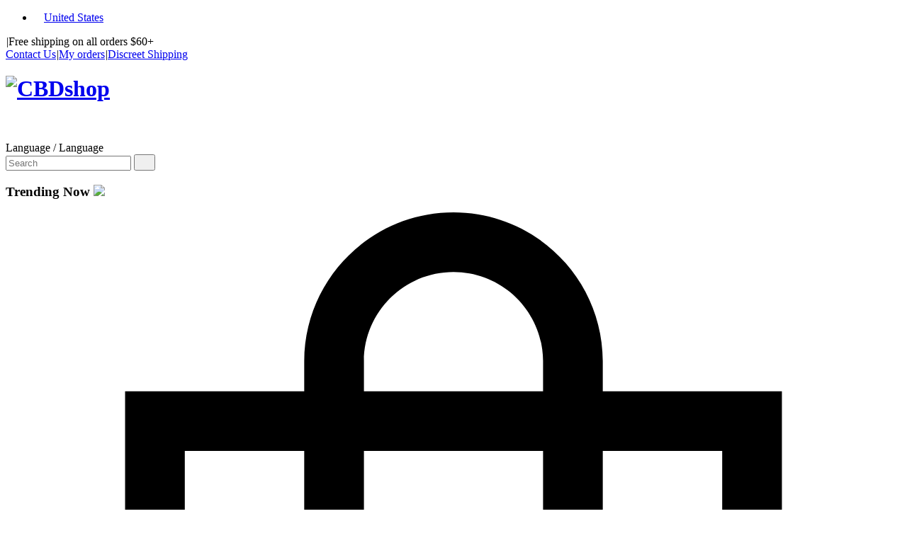

--- FILE ---
content_type: text/html; charset=utf-8
request_url: https://www.cbdshop.com/Travel-Comfort-Category-1586.html
body_size: 16266
content:

<!DOCTYPE html>
<html lang="en">
<head><!-- Google tag (gtag.js) --><script async src="https://www.googletagmanager.com/gtag/js?id=AW-16759950799"></script><script>window.dataLayer = window.dataLayer || [];function gtag(){dataLayer.push(arguments);}gtag('js', new Date());gtag('config', 'AW-16759950799',{'allow_enhanced_conversions':true});var Google_Conversion_Events={Code:"AW-16760870965", 
Conversion:{Purchase:"WTqICPi0o-QZELWwmrg-"}

};</script><!-- Google tag (gtag.js) --><meta charset="UTF-8">
<meta http-equiv="X-UA-Compatible" content="IE=edge">
<meta name="viewport" content="width=device-width,initial-scale=1,minimum-scale=1,maximum-scale=1,user-scalable=no" />
<title>CBDshop | CBDshop</title>
<meta  name="description"  content="CBDshop">
<meta  name="keywords"  content="CBDshop">
<meta name="theme-color" content="#ffffff">
<link rel="shortcut icon" href="https://www.cbdshop.com/images/cbdshop.ico">
<link rel="stylesheet" href="/static/Stylesheet.css?v=cache202511116-ss12596-202512">
<script src="https://global.akating.com/files/Country_list.js"></script>
<script type="text/javascript" src="https://cdnjs.cloudflare.com/ajax/libs/Swiper/11.0.5/swiper-bundle.min.js" ></script>
<link rel="stylesheet"         href="https://cdnjs.cloudflare.com/ajax/libs/Swiper/11.0.5/swiper-bundle.min.css" />
<script src="/static/Javascript.js?v=cache202511116-ss12596-202512"></script>
<script src="https://global.akating.com/files/ExchangeRate.js?v=cache202511116-ss12596-202512"></script>
 <link rel="stylesheet" href="https://global.akating.com/files/css/countryFlag_s.css?v=cache202511116-ss12596-202512">
 <link rel="stylesheet" href="/css/country-flag.css?v=cache202511116-ss12596-202512">
 <link rel="stylesheet" href="https://global.akating.com/files/css/CBDCurrency.css?v=cache202511116-ss12596-202512">
<script src="https://global.akating.com/files/js/CBDCurrency.js?v=cache202511116-ss12596-202512"></script>
<script src="https://global.akating.com/files/js/chosen_v1.8.7/chosen.jquery.js?v=cache202511116-ss12596-202512"></script>
 <link rel="stylesheet" href="https://global.akating.com/files/js/chosen_v1.8.7/chosen.css?v=cache202511116-ss12596-202512">
<script src="https://global.akating.com/static/js/pixel2023.js?v=cache202511116-ss12596-202512"></script>
<link href="/theme.css?v=cache202511116-ss12596-202512" rel="stylesheet" />
<script src="/theme.js?v=cache202511116-ss12596-202512"></script>
<!-- Meta Pixel Code --><script>!function(f,b,e,v,n,t,s){if(f.fbq)return;n=f.fbq=function(){n.callMethod?n.callMethod.apply(n,arguments):n.queue.push(arguments)};if(!f._fbq)f._fbq=n;n.push=n;n.loaded=!0;n.version='2.0';n.queue=[];t=b.createElement(e);t.async=!0;t.src=v;s=b.getElementsByTagName(e)[0];s.parentNode.insertBefore(t,s)}(window, document,'script','https://connect.facebook.net/en_US/fbevents.js');</script><noscript><img height="1" width="1" style="display:none" src="https://www.facebook.com/tr?id=518947744193967&ev=PageView&noscript=1" /></noscript><!-- End Meta Pixel Code --><script>CBDPixel.PageInit({pixels:{fb:['518947744193967']},view:1});</script>    
<link rel="stylesheet" href="/static/assets/sass/category/component-category.css?v=20251015">

      <link href="/css/Reviews.css?v=d" charset="utf-8" rel="stylesheet" type="text/css" />
  <script src="/js/SearchHelp.js"></script>
     <script src="/js/upload.js?v=20230818"></script>
    <script src="/static/products.js?V=123231233"></script>


    <style type="text/css">

        .sidebar-link-lv2::before{content:"";display:inline-block;position:absolute;width:1px;height:15px;top:10px;left:0px; background-color:#dfdfdf;}
        .sidebar-link-lv3::before{content:"";display:inline-block;position:absolute;width:1px;height:15px;top:10px;left:5px; background-color:#dfdfdf;}         
        .sidebar-link-lv3::after{content:"";display:inline-block;position:absolute;width:1px;height:15px;top:10px;left:3px; background-color:#dfdfdf;}
    </style>
  
</head>
     <body class="template-collection skin-1   pagename-products" data-pagename="products">      
        
<!-- END: Announcement Bar -->

 
        <header class="header header-default animate" data-header-sticky>
            
                         <div class="container_top">
 <div class="container container-1170">
       <ul id="tul" class="tul container_left">
     <li class="container_top_li">
         <a href="/" rel="nofollow" class="tc9"><img src="/images/country/US.png" width="14" height="14" all="United States" class="img_flag">United States<em class="rdop"></em></a>     
     </li>
 </ul><em class="vline">|</em><span>Free shipping on all orders $60+</span>
      <div class="container_right">
		  <a href="/ContactUs/Index.aspx" class="tc9">Contact Us</a><em class="vline">|</em><a href="/home/order/index.aspx" class="tc9">My orders</a><em class="vline">|</em><a href="/pages/Discreet-Packaging.html" class="tc9">Discreet Shipping</a>
 </div>
     
       
        <div class="clear"></div>
    </div>
</div>
            
            

            <div class="header-top">
                <div class="container container-1170">
                    <div class="header-top--wrapper ">
                        <div class="header-top--left header__logo text-left clearfix">
                            <h1 class="header__heading">
                                <a href="/index.aspx" class="header__heading-link focus-inset">
                                    <img src="https://www.cbdshop.com/images/cbdshop.png" alt="CBDshop">
                                    
                                </a>
                            </h1>
                        </div>
                        <div class="header-top--right header__icons text-right clearfix">
                            
                                
                                <div class="header-top-right-group __cbd-hiden"  >

              
                             
                                <div class="header-language_currency ">
                                    
                                                                        <div class="halo-currency">
                                        <dl class="ador-country-currency ">
     <dt class="open-shipping-to-dt">
        <span class="split-line"></span>
        <a class="a-cy-cy"><strong class="link-ship-to block-desktop">Ship to </strong><em class="litb-icon-flag css_flag css_" style="background-color:none;">&nbsp;</em><span class="split-line">/</span>&nbsp;&nbsp;&nbsp;&nbsp;&nbsp;<span class="caret"></span></a>
    </dt>
    <dd class="country-list-dl">
        <div class="top"></div>
        <div class="top-bg"></div>

        <div class="shipto_currency_container">
          
            <div class="shipto_currency_container_loading"></div>
           
        </div>
       
    </dd>
</dl>

                                        
                        
                                    </div>
                                    
                                                            <div class="halo-language googleTrans_topItem" id="header_language_trigger">
                     <span class="siteHeader_outText">
 <em class="google_translate_icon"></em>Language<span class="skiptranslate language-toggle"> / Language</span></span>
           
<div class="siteHeader_contain js_dropContent">
    <div class="icon-loading">
        <div id="google_translate_element"></div>
    </div>
</div>
                           
                        </div>
                                    
        
                                </div>
                                
                                                        <div class="header-search text-left siteSearch_inputBox">
                        <div class="header-search__form">
                            <div   class="search-bar" role="search">                                         
                                <input type="search" name="key" placeholder="Search" id="mainSearchInputKey" data-autoappend="siteSearch_inputBox" class="input-group-field header-search__input mainSearchInputKey" aria-label="Search Site" autocomplete="off">
                                <button type="button" class="button icon-search btnHeaderSearch">
                                          <img src="/images/svg/icon-search.svg?v=svg" width="14" height="14" class="icon-svg">
                                  
                                </button>
                            </div>
                        </div>
                        <div class="quickSearchResultsWrap custom-scrollbar header-search-tips">
                            <div class="quickSearchResult">
                                <div class="search-block header-search__trending header-search-hot">
                                    <h3 class="search-block-title text-left">
                                        <span class="text">Trending Now</span>
                                        <a href="javascript:void(0)" class="halo-search-close" role="button">
                                         <img   src="/images/svg/icon-close.svg" class="icon-svg f16">
                                        </a>
                                    </h3>
                                    <ul class="list-item list-unstyled clearfix">

                                           </ul>
                                   
                                </div>
                                <div class="header-search-recent"></div>
                                
                            </div>
                        </div>
                    </div>
                                    
                            </div> 
                            
                               
                            
                             
<script type="text/javascript">

 

    var indexLanguageTab = {
        hoverTime: 100,
        outTime: 100,
        hover: function (dom) {

            dom.addClass("sub_container_pop_show");

            CBDCurrency .CreateGoogleLanguage();
        },
        out: function (dom) {


        }
    };

    $("#header_language_trigger").CBDhover(indexLanguageTab);

    $(document).click(function (e) {
        var target = e.target;
        if ($(target).closest("#header_language_trigger").length == 0) {
            $("#header_language_trigger").removeClass("sub_container_pop_show");
        }


    })
</script>
                            <div class="header__iconItem header__group ">
                                
                                   <a href="javascript:void(0)" class="header__icon header__icon--cart link link-underline focus-inset" id="cart-icon-bubble" data-open-cart-sidebar>
      <svg viewBox="0 0 30 30" class="icon icon-cart" enable-background="new 0 0 30 30">
          <g>
              <g>
              <path d="M20,6V5c0-2.761-2.239-5-5-5s-5,2.239-5,5v1H4v24h22V6H20z M12,5c0-1.657,1.343-3,3-3s3,1.343,3,3v1h-6V5z M24,28H6V8h4v3    h2V8h6v3h2V8h4V28z"></path>
              </g>
          </g>
      </svg>
      <span class="text">Shopping Cart</span>
      <div class="cart-count-bubble">
          <span class="text-count" aria-hidden="true" data-cart-count=""></span><span class="visually-hidden">0 items</span>
      </div>
  </a>
                                
                                 <a href="/home/wishlists.html" class="header__icon header__icon--wishlist link link-underline focus-inset">
      <img src="/images/svg/icon-wishlist.svg" class="icon-svg icon-wishlist">
     <span class="text">My Wish</span>
 </a>
                                
                                       <div class="customer-links" id="header-account-info">
           <a class="header__link--account link-underline" id="customer_login_link" href="/Login.html" data-open-auth-sidebar>
               <span class="text">Sign In</span>
           </a>
           <span class="or-text">or</span>
           <a class="header__link--account link-underline" id="customer_register_link" href="/Register.html">
               <span class="text">Create an account</span>
           </a>
       </div>
                                
                            </div>
                        </div>
                    </div>
                </div>
            </div>
            
            
          
            <div class="header-bottom">
                <div class="main-menu">
                    <div class="header-bottom--wrapper">
                        <div class="header-log-fixed">
                            <a href="/" class="header__heading-link focus-inset">
                                     <img src="https://www.cbdshop.com/images/cbdshop.png" alt="CBDshop">
                            </a>
                        </div>
                        <div class="header-nav">
                            <div class="container container-1170">
                                <nav class="header__inline-menu">
                                    <ul class="list-menu list-menu--inline text-left" >
                                        
                                           <li class="menu-lv-item menu-lv-1 text-left no-megamenu dropdown">
                                            <a href="/" class="menu-lv-1__action header__menu-item list-menu__item link focus-inset menu_mobile_link">
                                                <span class="text header__active-menu-item">Shop All</span>
 
 
                                            </a>
                                               <div class="header__submenu  list-menu list-menu--disclosure list-menu--disclosure-1 caption-large motion-reduce" >
                                            <ul class="header__submenu_ul">
                                                
                                                   <li class="menu-lv-item menu-lv-2 text-left  ">
                                                    <a href="/Statement-Piece-Category-1402.html" class="menu-lv-2__action header__menu-item list-menu__item link link link-underline">
                                                        <span class="text">Statement Piece</span>
                                                        
                                                        
                                                    </a>
                                                       
                                              
                                                </li>

                                                
                                                   <li class="menu-lv-item menu-lv-2 text-left  ">
                                                    <a href="/Swimwear-Category-1361.html" class="menu-lv-2__action header__menu-item list-menu__item link link link-underline">
                                                        <span class="text">Swimwear</span>
                                                        
                                                        
                                                    </a>
                                                       
                                              
                                                </li>

                                                
                                                   <li class="menu-lv-item menu-lv-2 text-left  ">
                                                    <a href="/BOTTOMS-Category-1357.html" class="menu-lv-2__action header__menu-item list-menu__item link link link-underline">
                                                        <span class="text">BOTTOMS</span>
                                                        
                                                           <span class="icon-dropdown" data-toggle-menu-mb="">
                                                            <svg xmlns="http://www.w3.org/2000/svg" viewBox="0 0 24 24" aria-hidden="true" focusable="false" role="presentation" class="icon icon-caret">
                                                                <path d="M 7.75 1.34375 L 6.25 2.65625 L 14.65625 12 L 6.25 21.34375 L 7.75 22.65625 L 16.75 12.65625 L 17.34375 12 L 16.75 11.34375 Z"></path>
                                                            </svg>
                                                        </span>
                                                        
                                                        
                                                    </a>
                                                       
                                                       <div class="header__submenu list-menu--disclosure list-menu--disclosure-2 list-menu motion-reduce">
                                                              <ul class="header__submenu_ul">
                                                                  
                                                                    <li class="menu-lv-item menu-lv-3 text-left">
                                                            <a href="/Shorts-Pants-Category-1360.html" class="menu-lv-3__action header__menu-item list-menu__item link link-underline">
                                                                <span class="text">Shorts Pants</span>
                                                            </a>
                                                        </li>
                                                                  
                                                                    <li class="menu-lv-item menu-lv-3 text-left">
                                                            <a href="/Casual-Pants-Category-1359.html" class="menu-lv-3__action header__menu-item list-menu__item link link-underline">
                                                                <span class="text">Casual Pants</span>
                                                            </a>
                                                        </li>
                                                                  
                                                                    <li class="menu-lv-item menu-lv-3 text-left">
                                                            <a href="/Suit-Pants-Category-1358.html" class="menu-lv-3__action header__menu-item list-menu__item link link-underline">
                                                                <span class="text">Suit Pants</span>
                                                            </a>
                                                        </li>
                                                                  
                                                       
                                                       
                                                    </ul></div>
                                                       
                                              
                                                </li>

                                                
                                                   <li class="menu-lv-item menu-lv-2 text-left  ">
                                                    <a href="/TOPS-Category-1351.html" class="menu-lv-2__action header__menu-item list-menu__item link link link-underline">
                                                        <span class="text">TOPS</span>
                                                        
                                                           <span class="icon-dropdown" data-toggle-menu-mb="">
                                                            <svg xmlns="http://www.w3.org/2000/svg" viewBox="0 0 24 24" aria-hidden="true" focusable="false" role="presentation" class="icon icon-caret">
                                                                <path d="M 7.75 1.34375 L 6.25 2.65625 L 14.65625 12 L 6.25 21.34375 L 7.75 22.65625 L 16.75 12.65625 L 17.34375 12 L 16.75 11.34375 Z"></path>
                                                            </svg>
                                                        </span>
                                                        
                                                        
                                                    </a>
                                                       
                                                       <div class="header__submenu list-menu--disclosure list-menu--disclosure-2 list-menu motion-reduce">
                                                              <ul class="header__submenu_ul">
                                                                  
                                                                    <li class="menu-lv-item menu-lv-3 text-left">
                                                            <a href="/Hoodies-Sweatshirts-Category-1356.html" class="menu-lv-3__action header__menu-item list-menu__item link link-underline">
                                                                <span class="text">Hoodies & Sweatshirts</span>
                                                            </a>
                                                        </li>
                                                                  
                                                                    <li class="menu-lv-item menu-lv-3 text-left">
                                                            <a href="/Sweaters-Category-1355.html" class="menu-lv-3__action header__menu-item list-menu__item link link-underline">
                                                                <span class="text">Sweaters</span>
                                                            </a>
                                                        </li>
                                                                  
                                                                    <li class="menu-lv-item menu-lv-3 text-left">
                                                            <a href="/Tees-Tanks-Category-1354.html" class="menu-lv-3__action header__menu-item list-menu__item link link-underline">
                                                                <span class="text">Tees & Tanks</span>
                                                            </a>
                                                        </li>
                                                                  
                                                                    <li class="menu-lv-item menu-lv-3 text-left">
                                                            <a href="/Polo-Shirts-Category-1353.html" class="menu-lv-3__action header__menu-item list-menu__item link link-underline">
                                                                <span class="text">Polo Shirts</span>
                                                            </a>
                                                        </li>
                                                                  
                                                                    <li class="menu-lv-item menu-lv-3 text-left">
                                                            <a href="/Shirts-Category-1352.html" class="menu-lv-3__action header__menu-item list-menu__item link link-underline">
                                                                <span class="text">Shirts</span>
                                                            </a>
                                                        </li>
                                                                  
                                                       
                                                       
                                                    </ul></div>
                                                       
                                              
                                                </li>

                                                
                                                   <li class="menu-lv-item menu-lv-2 text-left  ">
                                                    <a href="/SHOES-ACC-Category-1348.html" class="menu-lv-2__action header__menu-item list-menu__item link link link-underline">
                                                        <span class="text">SHOES & ACC</span>
                                                        
                                                           <span class="icon-dropdown" data-toggle-menu-mb="">
                                                            <svg xmlns="http://www.w3.org/2000/svg" viewBox="0 0 24 24" aria-hidden="true" focusable="false" role="presentation" class="icon icon-caret">
                                                                <path d="M 7.75 1.34375 L 6.25 2.65625 L 14.65625 12 L 6.25 21.34375 L 7.75 22.65625 L 16.75 12.65625 L 17.34375 12 L 16.75 11.34375 Z"></path>
                                                            </svg>
                                                        </span>
                                                        
                                                        
                                                    </a>
                                                       
                                                       <div class="header__submenu list-menu--disclosure list-menu--disclosure-2 list-menu motion-reduce">
                                                              <ul class="header__submenu_ul">
                                                                  
                                                                    <li class="menu-lv-item menu-lv-3 text-left">
                                                            <a href="/Accessories-Category-1350.html" class="menu-lv-3__action header__menu-item list-menu__item link link-underline">
                                                                <span class="text">Accessories</span>
                                                            </a>
                                                        </li>
                                                                  
                                                                    <li class="menu-lv-item menu-lv-3 text-left">
                                                            <a href="/Shoes-Category-1349.html" class="menu-lv-3__action header__menu-item list-menu__item link link-underline">
                                                                <span class="text">Shoes</span>
                                                            </a>
                                                        </li>
                                                                  
                                                       
                                                       
                                                    </ul></div>
                                                       
                                              
                                                </li>

                                                
                                                   <li class="menu-lv-item menu-lv-2 text-left  ">
                                                    <a href="/TWO-PIECE-OUTFITS-Category-1345.html" class="menu-lv-2__action header__menu-item list-menu__item link link link-underline">
                                                        <span class="text">TWO PIECE OUTFITS</span>
                                                        
                                                           <span class="icon-dropdown" data-toggle-menu-mb="">
                                                            <svg xmlns="http://www.w3.org/2000/svg" viewBox="0 0 24 24" aria-hidden="true" focusable="false" role="presentation" class="icon icon-caret">
                                                                <path d="M 7.75 1.34375 L 6.25 2.65625 L 14.65625 12 L 6.25 21.34375 L 7.75 22.65625 L 16.75 12.65625 L 17.34375 12 L 16.75 11.34375 Z"></path>
                                                            </svg>
                                                        </span>
                                                        
                                                        
                                                    </a>
                                                       
                                                       <div class="header__submenu list-menu--disclosure list-menu--disclosure-2 list-menu motion-reduce">
                                                              <ul class="header__submenu_ul">
                                                                  
                                                                    <li class="menu-lv-item menu-lv-3 text-left">
                                                            <a href="/Blazer-Sets-Category-1347.html" class="menu-lv-3__action header__menu-item list-menu__item link link-underline">
                                                                <span class="text">Blazer Sets</span>
                                                            </a>
                                                        </li>
                                                                  
                                                                    <li class="menu-lv-item menu-lv-3 text-left">
                                                            <a href="/Casual-Sets-Category-1346.html" class="menu-lv-3__action header__menu-item list-menu__item link link-underline">
                                                                <span class="text">Casual Sets</span>
                                                            </a>
                                                        </li>
                                                                  
                                                       
                                                       
                                                    </ul></div>
                                                       
                                              
                                                </li>

                                                
                                                   <li class="menu-lv-item menu-lv-2 text-left  ">
                                                    <a href="/OUTERWEAR-Category-1332.html" class="menu-lv-2__action header__menu-item list-menu__item link link link-underline">
                                                        <span class="text">OUTERWEAR</span>
                                                        
                                                           <span class="icon-dropdown" data-toggle-menu-mb="">
                                                            <svg xmlns="http://www.w3.org/2000/svg" viewBox="0 0 24 24" aria-hidden="true" focusable="false" role="presentation" class="icon icon-caret">
                                                                <path d="M 7.75 1.34375 L 6.25 2.65625 L 14.65625 12 L 6.25 21.34375 L 7.75 22.65625 L 16.75 12.65625 L 17.34375 12 L 16.75 11.34375 Z"></path>
                                                            </svg>
                                                        </span>
                                                        
                                                        
                                                    </a>
                                                       
                                                       <div class="header__submenu list-menu--disclosure list-menu--disclosure-2 list-menu motion-reduce">
                                                              <ul class="header__submenu_ul">
                                                                  
                                                                    <li class="menu-lv-item menu-lv-3 text-left">
                                                            <a href="/Men-s-Vest-Category-1336.html" class="menu-lv-3__action header__menu-item list-menu__item link link-underline">
                                                                <span class="text">Men's Vest</span>
                                                            </a>
                                                        </li>
                                                                  
                                                                    <li class="menu-lv-item menu-lv-3 text-left">
                                                            <a href="/Coats-Jackets-Category-1335.html" class="menu-lv-3__action header__menu-item list-menu__item link link-underline">
                                                                <span class="text">Coats & Jackets</span>
                                                            </a>
                                                        </li>
                                                                  
                                                                    <li class="menu-lv-item menu-lv-3 text-left">
                                                            <a href="/Tuxedo-Category-1334.html" class="menu-lv-3__action header__menu-item list-menu__item link link-underline">
                                                                <span class="text">Tuxedo</span>
                                                            </a>
                                                        </li>
                                                                  
                                                                    <li class="menu-lv-item menu-lv-3 text-left">
                                                            <a href="/Blazers-Category-1333.html" class="menu-lv-3__action header__menu-item list-menu__item link link-underline">
                                                                <span class="text">Blazers</span>
                                                            </a>
                                                        </li>
                                                                  
                                                       
                                                       
                                                    </ul></div>
                                                       
                                              
                                                </li>

                                                
                                                
                                               
                                                
                                            </ul>
                                                   
                                               
                                                 

                                               </div>
                                        </li>
                                        
                                           <li class="menu-lv-item menu-lv-1 text-left">
                                            <a href="/Sweaters-Category-1355.html" class="menu-lv-1__action header__menu-item list-menu__item link focus-inset menu_mobile_link">
                                                <span class="text header__active-menu-item">Sweaters</span>
                                                
                                                
                                            </a>
                                        </li> 
                                        
                                           <li class="menu-lv-item menu-lv-1 text-left">
                                            <a href="/Coats-Jackets-Category-1335.html" class="menu-lv-1__action header__menu-item list-menu__item link focus-inset menu_mobile_link">
                                                <span class="text header__active-menu-item">Coats&Jackets</span>
                                                
                                                
                                            </a>
                                        </li> 
                                        
                                           <li class="menu-lv-item menu-lv-1 text-left">
                                            <a href="/TWO-PIECE-OUTFITS-Category-1345.html" class="menu-lv-1__action header__menu-item list-menu__item link focus-inset menu_mobile_link">
                                                <span class="text header__active-menu-item">Two piece outfits</span>
                                                
                                                
                                            </a>
                                        </li> 
                                        
                                           <li class="menu-lv-item menu-lv-1 text-left">
                                            <a href="/Shoes-Acc-Category-1348.html" class="menu-lv-1__action header__menu-item list-menu__item link focus-inset menu_mobile_link">
                                                <span class="text header__active-menu-item">Shoes & Acc</span>
                                                
                                                
                                            </a>
                                        </li> 
                                        
                                           <li class="menu-lv-item menu-lv-1 text-left">
                                            <a href="/All-Category-0-0-2-1-20.html?tags=best-sellers	" class="menu-lv-1__action header__menu-item list-menu__item link focus-inset menu_mobile_link">
                                                <span class="text header__active-menu-item">Best Seller</span>
                                                
                                                
                                            </a>
                                        </li> 
                                        
                                           <li class="menu-lv-item menu-lv-1 text-left">
                                            <a href="/Statement-Piece-Category-1402.html" class="menu-lv-1__action header__menu-item list-menu__item link focus-inset menu_mobile_link">
                                                <span class="text header__active-menu-item">STATEMENT POECE</span>
                                                
                                                
                                            </a>
                                        </li> 
                                        
                                   
                                       
                                     
                                      
                                   
                                        
                                         
                                    </ul>
                                </nav>
                            </div>
                        </div>
               
                    </div>
                </div>
            </div><!-- END: Header Bottom -->
            
            <div class="header-mobile ">
                <div class="container">
                    <div class="header-mobile--wrapper">
                        <div class="header-mobile--item header-mobile--left">
                            <div class="header-mobile--icon item__mobile--hamburger">
                                <a class="mobileMenu-toggle" href="javascript:void(0)" data-mobile-menu aria-label="menu">
                                    <span class="mobileMenu-toggle__Icon"></span>
                                </a>
                            </div>
                            
                            <div class="header-mobile--icon">
    <a class="mobileSearch-toggle" href="javascript:void(0)" data-mobile-search aria-label="menu">
         <img src="/images/svg/icon-search.svg?v=svg"  class="icon-svg">
      
    </a>
</div>
                            
                            
                        </div>
                        <div class="header-mobile--item header-mobile--center">
                            <div class="header-mobile--icon item-mobile-logo">
                                <a href="/" class="header__heading-link focus-inset">
                                       <img src="https://www.cbdshop.com/images/cbdshop.png" alt="CBDshop">
                                </a>
                            </div>
                        </div>
                       
                        <div class="header-mobile--item header-mobile--right">
                            
                               <div class="header-mobile--icon">
      <a class="header__link--account link-underline" id="customer_login_link_mb" href="/Home"  >
          <svg xmlns="http://www.w3.org/2000/svg" viewBox="0 0 32 32" aria-hidden="true" focusable="false" role="presentation" class="icon icon-account"><path d="M 16 3 C 8.832031 3 3 8.832031 3 16 C 3 23.167969 8.832031 29 16 29 C 23.167969 29 29 23.167969 29 16 C 29 8.832031 23.167969 3 16 3 Z M 16 5 C 22.085938 5 27 9.914063 27 16 C 27 22.085938 22.085938 27 16 27 C 9.914063 27 5 22.085938 5 16 C 5 9.914063 9.914063 5 16 5 Z M 16 8 C 13.25 8 11 10.25 11 13 C 11 14.515625 11.707031 15.863281 12.78125 16.78125 C 10.53125 17.949219 9 20.300781 9 23 L 11 23 C 11 20.226563 13.226563 18 16 18 C 18.773438 18 21 20.226563 21 23 L 23 23 C 23 20.300781 21.46875 17.949219 19.21875 16.78125 C 20.292969 15.863281 21 14.515625 21 13 C 21 10.25 18.75 8 16 8 Z M 16 10 C 17.667969 10 19 11.332031 19 13 C 19 14.667969 17.667969 16 16 16 C 14.332031 16 13 14.667969 13 13 C 13 11.332031 14.332031 10 16 10 Z"></path></svg>
      </a>
  </div>
                            
                                 <div class="header-mobile--icon header__iconItem">
        <a href="javascript:void(0)" class="header__icon header__icon--cart link link-underline focus-inset" id="cart-icon-bubble_mb" data-open-cart-sidebar="">
            <svg viewBox="0 0 30 30" class="icon icon-cart" enable-background="new 0 0 30 30"><g><g><path d="M20,6V5c0-2.761-2.239-5-5-5s-5,2.239-5,5v1H4v24h22V6H20z M12,5c0-1.657,1.343-3,3-3s3,1.343,3,3v1h-6V5z M24,28H6V8h4v3    h2V8h6v3h2V8h4V28z"></path></g></g></svg>
            <span class="visually-hidden">Cart</span>
            <div class="cart-count-bubble">
                <span class="text-count" aria-hidden="true" data-cart-count=""></span><span class="visually-hidden">0 items</span>
            </div>
        </a>
    </div>
                            
                        
                        </div>
                    </div>
                </div>
            </div><!-- END: Header Mobile -->
            
        </header><!-- END: header -->

<div id="slide-bar-menu" class="slide-bar-menu slide-footer-bar">
   


   
<div class="halo-sidebar halo-sidebar-left halo-sidebar_menu side-footer-wrap" data-menu-sidebar id="halo-menu-sidebar">
            <div class="halo-sidebar-header text-left">
                <span class="title">Menu</span>
                <a href="javascript:void(0)" class="halo-sidebar-close" data-close-menu-sidebar="" title="Close">
                   <img   src="/images/svg/icon-close-white.svg" class="icon-svg f18">
                </a>
            </div>
            <div class="halo-sidebar-wrapper custom-scrollbar " id="side-cate-inner">
                <div class="site-nav-mobile nav" data-navigation-mobile>
                    <ul class="list-menu list-menu--inline list-unstyled"  id="MenuMobileListSection-menu" data-heading="Menu">
                      
                        
                         <li class="menu-lv-item menu-lv-1 text-left no-megamenu dropdown">
                            <div  class="menu-lv-1__action list-menu__item menu_mobile_link link focus-inset  menu-lv__flex">
                                
                                
                                 <a class="menu-lv-link-full" href="/" >
                                <span class="text">Shop All</span></a>
                                
                                  <span class="icon-dropdown" data-toggle-menu-mb>
                                    <svg xmlns="http://www.w3.org/2000/svg" viewBox="0 0 24 24" aria-hidden="true" focusable="false" role="presentation" class="icon icon-caret">
                                        <path d="M 7.75 1.34375 L 6.25 2.65625 L 14.65625 12 L 6.25 21.34375 L 7.75 22.65625 L 16.75 12.65625 L 17.34375 12 L 16.75 11.34375 Z"></path>
                                    </svg>
                                </span>
                                
                               
                            </div>
                             
                               <div class="menu-lv__dropdownmenu menu-dropdown">
                                <ul class="menu-lv__list list-menu list-unstyled motion-reduce" >
                                    
                                      <li class="menu-lv-item menu-lv-2 nav-title-mobile text-center">
                                        <span class="icon-dropdown">
                                            <svg aria-hidden="true" focusable="false" data-prefix="fal" data-icon="long-arrow-left" role="img" xmlns="http://www.w3.org/2000/svg" viewBox="0 0 448 512" class="icon-arrow-nav"><path fill="currentColor" d="M136.97 380.485l7.071-7.07c4.686-4.686 4.686-12.284 0-16.971L60.113 273H436c6.627 0 12-5.373 12-12v-10c0-6.627-5.373-12-12-12H60.113l83.928-83.444c4.686-4.686 4.686-12.284 0-16.971l-7.071-7.07c-4.686-4.686-12.284-4.686-16.97 0l-116.485 116c-4.686 4.686-4.686 12.284 0 16.971l116.485 116c4.686 4.686 12.284 4.686 16.97-.001z" class=""></path></svg>
                                        </span>
                                        <span class="menu-lv-2__action link focus-inset">
                                            <span class="text">Shop All</span>
                                        </span>
                                    </li>

                                    
                                      
                                   
                                    <li class="menu-lv-item menu-lv-2 text-left">
                                        <a  href="/Statement-Piece-Category-1402.html" class="menu-lv-2__action list-menu__item menu_mobile_link link focus-inset menu-lv__flex">
                                            <span class="text">Statement Piece</span>
                                        </a>
                                        
                                        
                                    </li>
                                    
                                      
                                   
                                    <li class="menu-lv-item menu-lv-2 text-left">
                                        <a  href="/Swimwear-Category-1361.html" class="menu-lv-2__action list-menu__item menu_mobile_link link focus-inset menu-lv__flex">
                                            <span class="text">Swimwear</span>
                                        </a>
                                        
                                        
                                    </li>
                                    
                                      
                                   
                                    <li class="menu-lv-item menu-lv-2 text-left">
                                        <a  href="/BOTTOMS-Category-1357.html" class="menu-lv-2__action list-menu__item menu_mobile_link link focus-inset menu-lv__flex">
                                            <span class="text">BOTTOMS</span>
                                        </a>
                                        
                                         <div class="menu-lv__dropdownmenu menu-lv__dropdownmenu-3">
                                            <ul class="menu-lv__grid grid-menu list-unstyled motion-reduce clearfix">
                                                
                                                     <li class="menu-lv-item menu-lv-3 text-center no-image">
                                                    <a href="/Shorts-Pants-Category-1360.html" class="menu-lv-3__action grid-menu__item link focus-inset">
                                                        
                                                       
                                                        <span class="text">Shorts Pants</span>
                                                    </a>
                                                </li>
                                                
                                                     <li class="menu-lv-item menu-lv-3 text-center no-image">
                                                    <a href="/Casual-Pants-Category-1359.html" class="menu-lv-3__action grid-menu__item link focus-inset">
                                                        
                                                       
                                                        <span class="text">Casual Pants</span>
                                                    </a>
                                                </li>
                                                
                                                     <li class="menu-lv-item menu-lv-3 text-center no-image">
                                                    <a href="/Suit-Pants-Category-1358.html" class="menu-lv-3__action grid-menu__item link focus-inset">
                                                        
                                                       
                                                        <span class="text">Suit Pants</span>
                                                    </a>
                                                </li>
                                                
                                            
                                              
                                            </ul>
                                        </div>
                                        
                                        
                                    </li>
                                    
                                      
                                   
                                    <li class="menu-lv-item menu-lv-2 text-left">
                                        <a  href="/TOPS-Category-1351.html" class="menu-lv-2__action list-menu__item menu_mobile_link link focus-inset menu-lv__flex">
                                            <span class="text">TOPS</span>
                                        </a>
                                        
                                         <div class="menu-lv__dropdownmenu menu-lv__dropdownmenu-3">
                                            <ul class="menu-lv__grid grid-menu list-unstyled motion-reduce clearfix">
                                                
                                                     <li class="menu-lv-item menu-lv-3 text-center no-image">
                                                    <a href="/Hoodies-Sweatshirts-Category-1356.html" class="menu-lv-3__action grid-menu__item link focus-inset">
                                                        
                                                       
                                                        <span class="text">Hoodies & Sweatshirts</span>
                                                    </a>
                                                </li>
                                                
                                                     <li class="menu-lv-item menu-lv-3 text-center no-image">
                                                    <a href="/Sweaters-Category-1355.html" class="menu-lv-3__action grid-menu__item link focus-inset">
                                                        
                                                       
                                                        <span class="text">Sweaters</span>
                                                    </a>
                                                </li>
                                                
                                                     <li class="menu-lv-item menu-lv-3 text-center no-image">
                                                    <a href="/Tees-Tanks-Category-1354.html" class="menu-lv-3__action grid-menu__item link focus-inset">
                                                        
                                                       
                                                        <span class="text">Tees & Tanks</span>
                                                    </a>
                                                </li>
                                                
                                                     <li class="menu-lv-item menu-lv-3 text-center no-image">
                                                    <a href="/Polo-Shirts-Category-1353.html" class="menu-lv-3__action grid-menu__item link focus-inset">
                                                        
                                                       
                                                        <span class="text">Polo Shirts</span>
                                                    </a>
                                                </li>
                                                
                                                     <li class="menu-lv-item menu-lv-3 text-center no-image">
                                                    <a href="/Shirts-Category-1352.html" class="menu-lv-3__action grid-menu__item link focus-inset">
                                                        
                                                       
                                                        <span class="text">Shirts</span>
                                                    </a>
                                                </li>
                                                
                                            
                                              
                                            </ul>
                                        </div>
                                        
                                        
                                    </li>
                                    
                                      
                                   
                                    <li class="menu-lv-item menu-lv-2 text-left">
                                        <a  href="/SHOES-ACC-Category-1348.html" class="menu-lv-2__action list-menu__item menu_mobile_link link focus-inset menu-lv__flex">
                                            <span class="text">SHOES & ACC</span>
                                        </a>
                                        
                                         <div class="menu-lv__dropdownmenu menu-lv__dropdownmenu-3">
                                            <ul class="menu-lv__grid grid-menu list-unstyled motion-reduce clearfix">
                                                
                                                     <li class="menu-lv-item menu-lv-3 text-center no-image">
                                                    <a href="/Accessories-Category-1350.html" class="menu-lv-3__action grid-menu__item link focus-inset">
                                                        
                                                       
                                                        <span class="text">Accessories</span>
                                                    </a>
                                                </li>
                                                
                                                     <li class="menu-lv-item menu-lv-3 text-center no-image">
                                                    <a href="/Shoes-Category-1349.html" class="menu-lv-3__action grid-menu__item link focus-inset">
                                                        
                                                       
                                                        <span class="text">Shoes</span>
                                                    </a>
                                                </li>
                                                
                                            
                                              
                                            </ul>
                                        </div>
                                        
                                        
                                    </li>
                                    
                                      
                                   
                                    <li class="menu-lv-item menu-lv-2 text-left">
                                        <a  href="/TWO-PIECE-OUTFITS-Category-1345.html" class="menu-lv-2__action list-menu__item menu_mobile_link link focus-inset menu-lv__flex">
                                            <span class="text">TWO PIECE OUTFITS</span>
                                        </a>
                                        
                                         <div class="menu-lv__dropdownmenu menu-lv__dropdownmenu-3">
                                            <ul class="menu-lv__grid grid-menu list-unstyled motion-reduce clearfix">
                                                
                                                     <li class="menu-lv-item menu-lv-3 text-center no-image">
                                                    <a href="/Blazer-Sets-Category-1347.html" class="menu-lv-3__action grid-menu__item link focus-inset">
                                                        
                                                       
                                                        <span class="text">Blazer Sets</span>
                                                    </a>
                                                </li>
                                                
                                                     <li class="menu-lv-item menu-lv-3 text-center no-image">
                                                    <a href="/Casual-Sets-Category-1346.html" class="menu-lv-3__action grid-menu__item link focus-inset">
                                                        
                                                       
                                                        <span class="text">Casual Sets</span>
                                                    </a>
                                                </li>
                                                
                                            
                                              
                                            </ul>
                                        </div>
                                        
                                        
                                    </li>
                                    
                                      
                                   
                                    <li class="menu-lv-item menu-lv-2 text-left">
                                        <a  href="/OUTERWEAR-Category-1332.html" class="menu-lv-2__action list-menu__item menu_mobile_link link focus-inset menu-lv__flex">
                                            <span class="text">OUTERWEAR</span>
                                        </a>
                                        
                                         <div class="menu-lv__dropdownmenu menu-lv__dropdownmenu-3">
                                            <ul class="menu-lv__grid grid-menu list-unstyled motion-reduce clearfix">
                                                
                                                     <li class="menu-lv-item menu-lv-3 text-center no-image">
                                                    <a href="/Men-s-Vest-Category-1336.html" class="menu-lv-3__action grid-menu__item link focus-inset">
                                                        
                                                       
                                                        <span class="text">Men's Vest</span>
                                                    </a>
                                                </li>
                                                
                                                     <li class="menu-lv-item menu-lv-3 text-center no-image">
                                                    <a href="/Coats-Jackets-Category-1335.html" class="menu-lv-3__action grid-menu__item link focus-inset">
                                                        
                                                       
                                                        <span class="text">Coats & Jackets</span>
                                                    </a>
                                                </li>
                                                
                                                     <li class="menu-lv-item menu-lv-3 text-center no-image">
                                                    <a href="/Tuxedo-Category-1334.html" class="menu-lv-3__action grid-menu__item link focus-inset">
                                                        
                                                       
                                                        <span class="text">Tuxedo</span>
                                                    </a>
                                                </li>
                                                
                                                     <li class="menu-lv-item menu-lv-3 text-center no-image">
                                                    <a href="/Blazers-Category-1333.html" class="menu-lv-3__action grid-menu__item link focus-inset">
                                                        
                                                       
                                                        <span class="text">Blazers</span>
                                                    </a>
                                                </li>
                                                
                                            
                                              
                                            </ul>
                                        </div>
                                        
                                        
                                    </li>
                                    
                                 
                                </ul>
                            </div>
                             
                           
                        </li>
                       
                         
                        
                          <li class="menu-lv-item menu-lv-1 text-left no-megamenu">
                            <a href="/Sweaters-Category-1355.html" class="menu-lv-1__action list-menu__item menu_mobile_link link focus-inset  menu-lv__flex">                                
                                <span class="text">Sweaters</span>
                            </a>
                        </li>
                        
                          <li class="menu-lv-item menu-lv-1 text-left no-megamenu">
                            <a href="/Coats-Jackets-Category-1335.html" class="menu-lv-1__action list-menu__item menu_mobile_link link focus-inset  menu-lv__flex">                                
                                <span class="text">Coats&Jackets</span>
                            </a>
                        </li>
                        
                          <li class="menu-lv-item menu-lv-1 text-left no-megamenu">
                            <a href="/TWO-PIECE-OUTFITS-Category-1345.html" class="menu-lv-1__action list-menu__item menu_mobile_link link focus-inset  menu-lv__flex">                                
                                <span class="text">Two piece outfits</span>
                            </a>
                        </li>
                        
                          <li class="menu-lv-item menu-lv-1 text-left no-megamenu">
                            <a href="/Shoes-Acc-Category-1348.html" class="menu-lv-1__action list-menu__item menu_mobile_link link focus-inset  menu-lv__flex">                                
                                <span class="text">Shoes & Acc</span>
                            </a>
                        </li>
                        
                          <li class="menu-lv-item menu-lv-1 text-left no-megamenu">
                            <a href="/All-Category-0-0-2-1-20.html?tags=best-sellers	" class="menu-lv-1__action list-menu__item menu_mobile_link link focus-inset  menu-lv__flex">                                
                                <span class="text">Best Seller</span>
                            </a>
                        </li>
                        
                          <li class="menu-lv-item menu-lv-1 text-left no-megamenu">
                            <a href="/Statement-Piece-Category-1402.html" class="menu-lv-1__action list-menu__item menu_mobile_link link focus-inset  menu-lv__flex">                                
                                <span class="text">STATEMENT POECE</span>
                            </a>
                        </li>
                        
                       
                  
                  
                       
                        
                    </ul>
                </div>
                 
                <div class="site-nav-mobile site-nav-links" >
 <a href="/home/wishlists.html" class="header__icon header__icon--wishlist link link-underline focus-inset">
     <img src="/images/svg/icon-wishlist.svg" class="icon-svg icon-wishlist" style="display: inline;">
     <span class="text">My Wish</span>
 </a>
</div>

                <div class="site-nav-mobile nav-currency-language ">
                   
                    
                           <div class="side-footer-selector select-country" data-obj="side-country-wrap">
        <div class="txt-wrap">Ship to</div>
      <i class="header-country-flag flag_zoom2 country-flag-image flag_us"></i>
    </div>
                                               <div class="side-footer-selector select-currency" data-obj="side-currency-wrap">
    <div class="txt-wrap">Currency</div>
    <div class="select-wrap skiptranslate">$ USD</div>
</div>
                    
                       <div class="side-footer-selector select-language" data-obj="side-language-wrap">
    <div class="txt-wrap">Language</div>
    <div class="select-wrap skiptranslate">English</div>
</div> 
                    

           

           <div class="text-center mt10">
    <button title="Close Menu" onclick='$(".background-overlay, .halo-sidebar-close").click()' class="button orderBtn02"><em class="undis">Close</em></button>

</div>


                    





                </div>
            </div>

        </div>
         
</div>
 
<!-- END: Card Sidebar -->

        <div class="halo-sidebar halo-sidebar-left halo-sidebar_search" data-search-sidebar id="halo-search-sidebar">
            <div class="halo-sidebar-header text-left">
                <span class="title">Search</span>
                <a href="#" class="halo-sidebar-close" data-close-search-sidebar="" title="Close">
                    <img   src="/images/svg/icon-close-white.svg" class="icon-svg f18">
                </a>
            </div>
            <div class="halo-sidebar-wrapper header-search header-search-mobile ">
                <div class="header-search__form ">
                    <div class="siteSearch_inputBox_mobile">
                    <div     class="search-bar "  >
                     
                        <input type="search" name="key"  class="input-group-field header-search__input mainSearchInputKey" data-autoappend="siteSearch_inputBox_mobile" aria-label="Search Site" autocomplete="off">
                        <button type="submit" class="button icon-search btnHeaderSearch">
                             <img src="/images/svg/icon-search.svg?v=svg" class="icon-svg">
                        
                        </button>
                    </div></div>
                </div>
                <div class="quickSearchResultsWrap custom-scrollbar header-search-tips">
                    <div class="quickSearchResult">
                        <div class="search-block header-search__trending header-search-hot">
                            <h3 class="search-block-title text-left">
                                <span class="text">Trending Now</span>
                            </h3>

                                            <ul class="list-item list-unstyled clearfix">

                                                       </ul>
                            

                        </div>
                        <div class="header-search-recent"></div>
                    
                    </div>
                </div>
            </div>
        </div>

               
         
         <main class="main">
            <div class="collection-template collection-template-default">
                <div class="container container-1170">
                    <div class="page-header">
                        <nav class="breadcrumb text-left ">
                            <a class="link-underline" href="/">
                                <span class="text">Home</span>
                            </a>
                              </nav>
                     </div>
                    </div>
                              
                
                      <div class="container container-1170" >
                    <div class="halo-collection-content sidebar--layout_vertical">
    
<div class="page-sidebar page-sidebar-left page-sidebar--vertical">
                           
                            <div class="halo-sidebar-wrapper custom-scrollbar">
                                
                                         <div class="sidebarBlock categories">
                                    <div class="sidebarBlock-headingWrapper">
                                        <h3 class="sidebarBlock-heading is-clicked">
                                            <span>Categories</span>
                                            <span class="icon">
                                                <svg xmlns="http://www.w3.org/2000/svg"  enable-background="new 0 0 551.13 551.13" height="512" viewBox="0 0 551.13 551.13" width="512"><path d="m275.565 361.679-223.897-223.896h-51.668l275.565 275.565 275.565-275.565h-51.668z"></path></svg>
                                            </span>
                                        </h3>
                                    </div>
                                    <div class="sidebarBlock-content"  style="display: block;">
                                        <ul class="nav">
                                            
                                                <li class="sidebar-link-lv1  ">
                                                <a class="link-underline" href="/TWO-PIECE-OUTFITS-Category-1341.html"><span class="text">TWO PIECE OUTFITS</span></a>
                                                 
                                            </li>  
                                            
                                                <li class="sidebar-link-lv1  ">
                                                <a class="link-underline" href="/COATS-JACKETS-Category-1340.html"><span class="text">COATS&JACKETS</span></a>
                                                 
                                            </li>  
                                            
                                                <li class="sidebar-link-lv1  ">
                                                <a class="link-underline" href="/BLAZERS-Category-1339.html"><span class="text">BLAZERS</span></a>
                                                 
                                            </li>  
                                            
                                                <li class="sidebar-link-lv1  ">
                                                <a class="link-underline" href="/BEST-SELLER-Category-1338.html"><span class="text">BEST SELLER</span></a>
                                                 
                                            </li>  
                                            
                                                <li class="sidebar-link-lv1  ">
                                                <a class="link-underline" href="/Shop-All-Category-1331.html"><span class="text">Shop All</span></a>
                                                 
                                            </li>  
                                            
                                               
                                         
                                        </ul>
                                    </div>
                                </div>
                                
         <div class="sidebarBlock sidebar-refined-widgets js-filter sidebarBlock-tags" data-cleartags="/All-Category.html?sort=0&page=1&pagesize=50">
    <div class="sidebarBlock-headingWrapper">
        <h3 class="sidebarBlock-heading is-clicked">
            <span>Tags</span>     <span class="icon">
                <svg xmlns="http://www.w3.org/2000/svg" enable-background="new 0 0 551.13 551.13" height="512" viewBox="0 0 551.13 551.13" width="512"><path d="m275.565 361.679-223.897-223.896h-51.668l275.565 275.565 275.565-275.565h-51.668z"></path></svg>
            </span>                                     
        </h3>
    </div>
    
    <ul class="facets__list--refined list-unstyled">
        
         <li class="list-menu__item ">
    <a class="active-facets__button" href="/All-Category.html?tags=best-sellers&sort=0&page=1&pagesize=50">
        <input type="checkbox" name="filter.p.tags" class="Filter-Product-tag"   data-checkedurl="/All-Category.html?tags=best-sellers&sort=0&page=1&pagesize=50" value="16" id="Filter-Product-tags-16">
        <label for="Filter-Product-tags-16" class="facet-checkbox form-label--checkbox">
            <span>Best Sellers</span>
        </label>
        </a>
</li>
        
         
    </ul>
</div>
                                
                        
                                 
                                
                                
                                <div class="sidebarBlock filter-prices">
                                    <div class="sidebarBlock-headingWrapper">
                                        <h3 class="sidebarBlock-heading is-clicked">
                                            <span>Price</span>
                                            <span class="icon">
                                                <svg xmlns="http://www.w3.org/2000/svg"  enable-background="new 0 0 551.13 551.13" height="512" viewBox="0 0 551.13 551.13" width="512"><path d="m275.565 361.679-223.897-223.896h-51.668l275.565 275.565 275.565-275.565h-51.668z"></path></svg>
                                            </span>
                                        </h3>
                                    </div>
                                  
                                    <div class="sidebarBlock-content "  >
                                        <fieldset class="filter-price">
                                            <div class="price-field">
                                            <input type="range" min="0" max="1000" value="" autocomplete="off" id="range-lower">
                                            <input type="range" min="0" max="1000" value="" autocomplete="off" id="range-upper">
                                            </div>
                                            <div class="price-wrap">
                                            <div class="price-container">
                                                <div class="price-wrap-1">
                                                <label for="filter__min">$</label>
                                                <input id="filter__min" value="" autocomplete="off">
                                                </div>
                                                <div class="slide_price--to"> to </div>
                                                <div class="price-wrap-2">
                                                <label for="filter__max">$</label>
                                                <input id="filter__max" value="" autocomplete="off" >
                                                </div>
                                            </div>
                                            <label class="apply__button  button button-2" for="apply__button--price">
                                                <input class="apply__button--price" type="checkbox" id="apply__button--price">
                                                    Apply
                                            </label>
                                            </div>
                                        </fieldset>
                                    </div>
                                </div>
                                
                                


                                
                                
                                
                                
                                
                            </div>
                        </div>   

 
                        <div class="page-content">
                             
                            
                       

                            <div class="toolbar" data-toolbar>
                                <div class="toolbar-wrapper">
                                    <div class="toolbar-item toolbar-sidebar sidebar-toogle" data-sidebar>
                                        <span class="toolbar-icon icon-filter">
                                            <svg xmlns="http://www.w3.org/2000/svg" viewBox="0 0 368.167 368.167" aria-hidden="true" focusable="false" role="presentation" class="icon icon-sidebar">
                                                <path d="M248.084,96.684h12c4.4,0,8-3.6,8-8c0-4.4-3.6-8-8-8h-12c-4.4,0-8,3.6-8,8C240.084,93.084,243.684,96.684,248.084,96.684     z"></path>
                                                <path d="M366.484,25.484c-2.8-5.6-8.4-8.8-14.4-8.8h-336c-6,0-11.6,3.6-14.4,8.8c-2.8,5.6-2,12,1.6,16.8l141.2,177.6v115.6     c0,6,3.2,11.2,8.4,14c2.4,1.2,4.8,2,7.6,2c3.2,0,6.4-0.8,9.2-2.8l44.4-30.8c6.4-4.8,10-12,10-19.6v-78.8l140.8-177.2     C368.484,37.484,369.284,31.084,366.484,25.484z M209.684,211.884c-0.8,1.2-1.6,2.8-1.6,4.8v81.2c0,2.8-1.2,5.2-3.2,6.8     l-44.4,30.8v-118.8c0-2.8-1.2-5.2-3.2-6.4l-90.4-113.6h145.2c4.4,0,8-3.6,8-8c0-4.4-3.6-8-8-8h-156c-0.4,0-1.2,0-1.6,0l-38.4-48     h336L209.684,211.884z"></path>
                                            </svg>
                                        </span>
                                    </div>
                                    <div class="toolbar-col toolbar-colLeft">
                                        <label class="toolbar-label">View as</label>
                                        <div class="toolbar-item toolbar-viewAs clearfix" data-view-as>
                                            <span class="toolbar-icon icon-mode icon-mode-list" data-col="1" role="button" aria-label="List" tabindex="0"></span>
                                            <span class="toolbar-icon icon-mode icon-mode-grid grid-2" data-col="2" role="button" aria-label="Grid 2" tabindex="0"></span>
                                            <span class="toolbar-icon icon-mode icon-mode-grid grid-3 active" data-col="3" role="button" aria-label="Grid 3" tabindex="0"></span>
                                            <span class="toolbar-icon icon-mode icon-mode-grid grid-4" data-col="4" role="button" aria-label="Grid 4" tabindex="0"></span>
                                            <span class="toolbar-icon icon-mode icon-mode-grid grid-5" data-col="5" role="button" aria-label="Grid 5" tabindex="0"></span>
                                        </div>
                                    </div>
                                    <div class="toolbar-col toolbar-colRight" id="toolbar-page-sort">
                                        <div class="toolbar-item toolbar-limitView clearfix" data-limited-view>
                                            <label class="toolbar-label">
                                                Items per page
                                            </label>
                                            <div class="toolbar-dropdown limited-view" data-limited-view>
                                                <div class="label-tab" data-toggle="dropdown" aria-expanded="false" role="button" tabindex="0">
                                                    <span class="label-text">50</span>
                                                    <span class="halo-icon-dropdown icon-dropdown">
                                                        <svg xmlns="http://www.w3.org/2000/svg"  enable-background="new 0 0 551.13 551.13" height="512" viewBox="0 0 551.13 551.13" width="512"><path d="m275.565 361.679-223.897-223.896h-51.668l275.565 275.565 275.565-275.565h-51.668z"></path></svg>
                                                    </span>
                                                </div>
                                                <ul class="dropdown-menu list-unstyled"> 
                                                    <li class="link-underline " ><span class="text" data-value="/All-Category.html?sort=0&page=1&pagesize=10">10</span></li>
                                                    <li class="link-underline " ><span class="text" data-value="/All-Category.html?sort=0&page=1&pagesize=20">20</span></li>
                                                    <li class="link-underline is-active"><span class="text" data-value="/All-Category.html?sort=0&page=1&pagesize=50">50</span></li>
                                                    <li class="link-underline " ><span class="text" data-value="/All-Category.html?sort=0&page=1&pagesize=100">100</span></li> 
                                                </ul>
                                            </div>
                                        </div>
                                        <div class="toolbar-item toolbar-sort clearfix" data-sorting>
                                            <label class="toolbar-label" data-ur>
                                                Sort by
                                            </label>
                                            <div class="toolbar-dropdown filter-sortby">
                                                <div class="label-tab" data-toggle="dropdown" aria-expanded="false" role="button" tabindex="0">
                                                    <span class="label-text">
                                                        Default

                                                    </span>
                                                    <span class="halo-icon-dropdown icon-dropdown">
                                                        <svg xmlns="http://www.w3.org/2000/svg"  enable-background="new 0 0 551.13 551.13" height="512" viewBox="0 0 551.13 551.13" width="512"><path d="m275.565 361.679-223.897-223.896h-51.668l275.565 275.565 275.565-275.565h-51.668z"></path></svg>
                                                    </span>
                                                </div> 
                                                  <ul class="dropdown-menu list-unstyled">
                                                    <li class="link-underline is-active"><span class="text" data-value="/All-Category.html?sort=0&page=1&pagesize=50" >Default</span></li>
                                                    <li class="link-underline " ><span class="text" data-value="/All-Category.html?sort=3&page=1&pagesize=50">Lowest Price</span></li>
                                                    <li class="link-underline " ><span class="text" data-value="/All-Category.html?sort=4&page=1&pagesize=50">Highest Price</span></li>
                                                    <li class="link-underline "><span class="text" data-value="/All-Category.html?sort=2&page=1&pagesize=50">Best Selling</span></li>
                                                    <li class="link-underline " ><span class="text" data-value="/All-Category.html?sort=1&page=1&pagesize=50">New Arrival</span></li> 
                                                </ul>
                                                 
                                            </div>
                                        </div>
                                    </div>
                                </div>
                            </div>
                            <div class="collection" id="CollectionProductGrid">
                                <div class="product-collection row products-grid">
                                    
                                     
                                </div>
                                <div class="pagination-wrapper pagination text-center">
                                 
                                </div>
                            </div>
                        </div>
                    </div>

                             
<div class="write-search-help clearfix mt10" style="max-width:768px;margin: 0 auto;">
    <div class="write-search-help-header" style="padding: 9px 15px;">
        <div class="write-search-help-title" style="font-weight: bold; font-size:16px; text-align: center;">
            <a href="javascript:void(0)" class="write-search-help-tigger">
            Can't Find What You're Looking For?</a></div>      
        <div class="write-search-help-desc  hidden">
            Didn't find the product you want? Share your requirements with us and we' ll help you source it quickly — or email us at <a href="/cdn-cgi/l/email-protection" class="__cf_email__" data-cfemail="a2cbccc4cde2c1c0c6d1cacdd28cc1cdcf">[email&#160;protected]</a></div>
    </div>
    <div  class="write-search-help-content hidden">
<table border="0" cellspacing="0" cellpadding="0" width="100%" class="table_01 reivew-table table-label-value"> 


                    <tr><td class="form-left-label">Upload Reference Image(s)</td>
                    <td >
                        <div class="label_text_mobile">Upload Reference Image(s)：</div>
                        <div class="reviewSection">
                      <div class="uploadAsset"    >
                      <nav class="navigate">
                          <a href="javascript:;" class="case on" data-type="0">Reference Image<i class="cursor"></i></a>
                          <a href="javascript:;" class="case" data-type="1">Reference Video<i class="cursor"></i></a>
                          
                      </nav>
                      <div class="uploadImg">
                          <div class="uploadPicture" id="uploadPicture"></div>

                     

                           <div class="thumbnail-list" id="container-upload">
    <div id="thumbnail-list-image" class="thumbnail-list-image fancybox-container">  
        <div class="thumbnail-item file-input-container">
	<input type="file" name="uploadfile" multiple="multiple" class="file_upload"/>+
</div>

    </div> 
</div>
   <div class="uploadHint" >
    Please provide image in JPEG, GIF or PNG. Width should be at least 500px and height at least 600px.
    All image sizes should not exceed 4 MB.</div>
                          
                      </div>

                      <div class="uploadVideo">
                          <div class="form_group">
                              <label class="form_label">Video Title:</label>
                              <div class="form_data">
                                  <input type="text" class="form-input video_title">
                                      <p class="errorInfo"></p>
                              </div>
                          </div>
                          <div class="form_group ">
                              <label class="form_label">Video URL:</label>
                              <div class="form_data form-input-upload" data-type="searchHelp">
                                  <input type="text" class="form-input  video_url">
                                   <input type="file"  class="form-input-upload-file"   data-mediatype="video" accept="video/*" name="goods_videos" />
                                  <div class="form-input-upload-icon"></div>
                                  <div class="j-imageProgress"></div>
                                      <p class="errorInfo"></p>
                              </div>
                          </div>
                        
                      </div>
                      
                  </div></div>

                    </td>

                </tr>

<tr><td class="label_text form-left-label">Your Name *：</td><td><div class="label_text_mobile">Your Name * ：</div><input type="text" value="" class="form-input  user_name" placeholder="Full Name"   /><p class="errorInfo"></p></td></tr>
<tr><td class="label_text form-left-label">Email：</td><td><div class="label_text_mobile">Email：</div><input type="text" value="" class="form-input  user_email"  placeholder="Email"  /><p class="errorInfo"></p></td></tr>
<tr><td class="label_text form-left-label">Phone：</td><td><div class="label_text_mobile">Phone：</div><input type="text" value="" class="form-input  user_phone" placeholder="Phone / WhatsApp"   /><p class="errorInfo"></p></td></tr>
<tr><td class="label_text form-left-label">Preferred Budget(USD)：</td><td><div class="label_text_mobile">Preferred Budget(USD)：</div><input type="text" value="" class="form-input user_budget"  placeholder="Preferred Budget (USD)"   /><p class="errorInfo"></p></td></tr>
<tr><td valign="top" class="label_text form-left-label">Product Requirements *：</td>
                     <td><div class="label_text_mobile">Product Requirements *：</div>
                         <textarea maxlength="4000" class="textarea reviewContent form-input form-input-hiddenPlaceholder"  rows="10"   ></textarea>
                             <p class="errorInfo"></p>
                         <span class="marLeft10 grey" ><br />
                       Please include as many details as possible (type, size, color, material, etc.) so we can source your product more accurately.
                                                                                                                                                            </span></td>
</tr>


                  


                  <tr>
                    <td class="label_text form-left-label"></td>
                    <td> 
                    
                      
                        <button class="textbtn submitSearchHelp spr-button-primary button button-1 btn btn-primary" autocomplete="off" type="button" >Submit Request</button>

                        <a class="textbtn submit-cancel" style=" margin-left: 2em;">Cancel</a>
                         

                    </td>
                  </tr>
               </table>
        </div>
    <div class="write-search-help-success tips hidden ">Thank you! We've received your request and our team will contact you within 24 hours.</div>
          </div>
                </div>
                <script data-cfasync="false" src="/cdn-cgi/scripts/5c5dd728/cloudflare-static/email-decode.min.js"></script><script>
                    var inItMode = false;
                   
                        inItMode = localStorage.getItem("products-mode")
                    
                    if (inItMode) {
                        var viewMode = $('[data-view-as]'),
                            viewModeActive = viewMode.find('.icon-mode.active');

                        viewModeActive.removeClass('active');
                        $('[data-col="' + inItMode + '"]').addClass('active');
                    }
                </script>
                <script type="text/javascript">
                    $("#toolbar-page-sort .dropdown-menu li span").click(function () {
                        var obj = $(this);
                        var link = obj.data("value");
                        window.location.href = link;
                    })




                 
                </script>
                <!-- START:  Block Products -->
       
              <div id="user_view_history"></div>
                 
                <!-- END: Block Products -->
   </div>
        </main>
 
     

<div class="clearfix"></div>
<div class="container container-1170 footer_above_container-outer">
    
    <ul class="footer_above_container">
        <li>
            <img alt="100% Discreet Shipping" src="/Images/blank.gif" data-lazyload="/images/svg/gh1.svg"><span class="footer_above_text">100% Discreet Shipping</span></li>
        <li>
            <img alt="30-Day Return Policy" src="/Images/blank.gif" data-lazyload="/images/svg/gh2.svg"><span class="footer_above_text">30-Day Return Policy</span></li>
        <li>
            <img alt="48-Hour Shipping" src="/Images/blank.gif" data-lazyload="/images/svg/gh3.svg"><span class="footer_above_text">48-Hour Shipping</span></li>
        <li>
            <img alt="Free Shipping Over $60" src="/Images/blank.gif" data-lazyload="/images/svg/gh4.svg"><span class="footer_above_text">Free Shipping Over $60</span></li>
        
    </ul>
    
</div>



<div class="clearfix"></div>
<footer class="footer footer-default">
    <div class="footer-header">
        <div class="footer-header-inner"></div>
    </div>
    <div class="footer-top">
        <div class="container container-1170">
            <div class="row">
                <div class="halo-row-item col-12 col-md-12 col-lg-6 col-xl-7 footer-col-left">
                    <div class="row">
                        
                        <div class="halo-row-item col-footer col-12 col-md-4">
                            <h3 class="footer-block__heading dropdow-mb uppercase" data-toggle-column>
                                <span>Shop</span>
                            </h3>
                            <ul class="list-unstyled">
                                
                                <li>
                                    <a href="/TWO-PIECE-OUTFITS-Category-1341.html" title="TWO PIECE OUTFITS" class="link link-underline footer-link">
                                        <span class="text">TWO PIECE OUTFITS</span>
                                    </a>
                                </li>
                                
                                <li>
                                    <a href="/COATS-JACKETS-Category-1340.html" title="COATS&JACKETS" class="link link-underline footer-link">
                                        <span class="text">COATS&JACKETS</span>
                                    </a>
                                </li>
                                
                                <li>
                                    <a href="/BLAZERS-Category-1339.html" title="BLAZERS" class="link link-underline footer-link">
                                        <span class="text">BLAZERS</span>
                                    </a>
                                </li>
                                
                                <li>
                                    <a href="/BEST-SELLER-Category-1338.html" title="BEST SELLER" class="link link-underline footer-link">
                                        <span class="text">BEST SELLER</span>
                                    </a>
                                </li>
                                
                                <li>
                                    <a href="/Shop-All-Category-1331.html" title="Shop All" class="link link-underline footer-link">
                                        <span class="text">Shop All</span>
                                    </a>
                                </li>
                                
                            </ul>
                        </div>
                        
                        <div class="halo-row-item col-footer col-12 col-md-4">
                            <h3 class="footer-block__heading dropdow-mb uppercase" data-toggle-column>
                                <span>CustomerService</span>
                            </h3>
                            <ul class="list-unstyled">
                                
                                <li>
                                    <a href="/pages/Return-Refund-Policy.html" title="Return / Refund Policy" class="link link-underline footer-link">
                                        <span class="text">Return / Refund Policy</span>
                                    </a>
                                </li>
                                
                                <li>
                                    <a href="/FAQs.html" title="FAQ's" class="link link-underline footer-link">
                                        <span class="text">FAQ's</span>
                                    </a>
                                </li>
                                
                                <li>
                                    <a href="/ContactUs/Index.aspx" title="Contact Us" class="link link-underline footer-link">
                                        <span class="text">Contact Us</span>
                                    </a>
                                </li>
                                
                                <li>
                                    <a href="/VerifyOrder.aspx" title="Tracking Order" class="link link-underline footer-link">
                                        <span class="text">Tracking Order</span>
                                    </a>
                                </li>
                                
                            </ul>
                        </div>
                        
                        <div class="halo-row-item col-footer col-12 col-md-4">
                            <h3 class="footer-block__heading dropdow-mb uppercase" data-toggle-column>
                                <span>Information</span>
                            </h3>
                            <ul class="list-unstyled">
                                
                                <li>
                                    <a href="/pages/Terms-of-service.html" title="Terms & Conditions" class="link link-underline footer-link">
                                        <span class="text">Terms & Conditions</span>
                                    </a>
                                </li>
                                
                                <li>
                                    <a href="/pages/Shipping-policy.html" title="Shipping" class="link link-underline footer-link">
                                        <span class="text">Shipping</span>
                                    </a>
                                </li>
                                
                                <li>
                                    <a href="/pages/About-Us.html" title="About Us" class="link link-underline footer-link">
                                        <span class="text">About Us</span>
                                    </a>
                                </li>
                                
                            </ul>
                        </div>
                        
                    </div>
                </div>
                <div class="halo-row-item col-12 col-md-12 col-lg-6 col-xl-5 footer-col-right">
                    <div class="footer-block-newsletter">
                        <h3 class="footer-block__heading dropdow-mb uppercase" data-toggle-column>
                            <span>Newsletter Sign Up</span>
                        </h3>
                        <p class="desc">
                            Sign up for exclusive updates, new arrivals & insider only discounts
                        </p>
                        <div class="footer-block__newsletter-item footer-block__newsletter-form">
                            <div id="ContactFooter" accept-charset="UTF-8" class="footer__newsletter newsletter-form">
                                <input type="hidden" name="form_type" value="customer"><input type="hidden" name="utf8" value="✓"><input type="hidden" name="contact[tags]" value="newsletter">
                                <div class="newsletter-form__field-wrapper">
                                    <div class="field">
                                        <label class="field__label hiddenLabel" for="NewsletterForm--footer">
                                            Your email
                                        </label>
                                        <input id="txtFooterSaveSubscribeEmail" type="email" name="contact[email]" class="field__input form-input-placeholder" value="" aria-required="true" autocapitalize="off" autocomplete="email" placeholder="enter your email address">
                                    </div>
                                    <button type="button" id="btnFooterSaveSubscribe" class="button newsletter-form__button" name="commit">Submit</button>
                                </div>
                            </div>
                        </div>

                        <p class="desc mt-1"><a href="/pageCMS/NewsLetter_Unsubscribe.aspx" class="link link-underline footer-link" target="_blank"><span class="text">Unsubscribe my newsletter</span></a></p>

                    </div>



                

                    
                    <div class="footer-block__list-social">
                        <div class="item clearfix">
                            <ul class="list-social clearfix">
                                
                                <li class="list-social__item">
                                    <a href="https://www.facebook.com/TendWear/" target="_blank" class="link link--text list-social__link">
                                        <svg aria-hidden="true" focusable="false" role="presentation" xmlns="http://www.w3.org/2000/svg" viewBox="0 0 320 512" class="icon icon-facebook"><path d="M279.14 288l14.22-92.66h-88.91v-60.13c0-25.35 12.42-50.06 52.24-50.06h40.42V6.26S260.43 0 225.36 0c-73.22 0-121.08 44.38-121.08 124.72v70.62H22.89V288h81.39v224h100.17V288z"></path></svg>
                                        <span class="visually-hidden">facebook</span>
                                    </a>
                                </li>
                                
                                <li class="list-social__item">
                                    <a href="https://www.instagram.com/tendwear.official/" target="_blank" class="link link--text list-social__link">
                                        <svg xmlns="http://www.w3.org/2000/svg" xmlns:xlink="http://www.w3.org/1999/xlink" viewBox="0 0 512 512" xml:space="preserve" aria-hidden="true" focusable="false" role="presentation" class="icon icon-instagram">                                                    <g>                                                    <path d="M256,152c-57.9,0-105,47.1-105,105s47.1,105,105,105s105-47.1,105-105S313.9,152,256,152z M256,152   c-57.9,0-105,47.1-105,105s47.1,105,105,105s105-47.1,105-105S313.9,152,256,152z M437,0H75C33.6,0,0,33.6,0,75v362   c0,41.4,33.6,75,75,75h362c41.4,0,75-33.6,75-75V75C512,33.6,478.4,0,437,0z M256,392c-74.399,0-135-60.601-135-135   c0-74.401,60.601-135,135-135s135,60.599,135,135C391,331.399,330.399,392,256,392z M421,122c-16.5,0-30-13.5-30-30s13.5-30,30-30   s30,13.5,30,30S437.5,122,421,122z M256,152c-57.9,0-105,47.1-105,105s47.1,105,105,105s105-47.1,105-105S313.9,152,256,152z    M256,152c-57.9,0-105,47.1-105,105s47.1,105,105,105s105-47.1,105-105S313.9,152,256,152z M256,152c-57.9,0-105,47.1-105,105   s47.1,105,105,105s105-47.1,105-105S313.9,152,256,152z"></path>                                                    </g>            </svg>
                                        <span class="visually-hidden">instagram</span>
                                    </a>
                                </li>
                                
                            </ul>
                        </div>
                    </div>
                    
                </div>
            </div>
        </div>
    </div>
    <div class="footer-bottom">
        <div class="container container-1170">
            <div class="row">
                <div class="halo-row-item col-6">
                    <small class="copyright__content">
                         All Rights Reserved. Powered by BAIYUE LLC<br>
                    </small>
                </div>
                
                <div class="halo-row-item col-6">
                    <div class="footer__payment">
                        <span class="visually-hidden">Payment methods</span>
                        <div class="list list-payment clearfix text-right">
                            <img alt="Acceptable payment methods:Credit Card,Paypal" src="/images/payments.png?v=2024" />
                        </div>
                    </div>
                </div>
                
            </div>
        </div>
    </div>
</footer>

<!-- END: footer -->


 <div class="halo-toolbar-bottom-mobile" id="halo-toolbar-bottom-mobile">
    <div class="halo-toolbar-wrapper">
        <div class="halo-toolbar-item toolbar-item-link">
            <a href="/" class="link">
                <svg aria-hidden="true" focusable="false" role="presentation" xmlns="http://www.w3.org/2000/svg" viewBox="0 0 576 512">
                    <path d="M573.48 219.91L310.6 8a35.85 35.85 0 0 0-45.19 0L2.53 219.91a6.71 6.71 0 0 0-1 9.5l14.2 17.5a6.82 6.82 0 0 0 9.6 1L64 216.72V496a16 16 0 0 0 16 16h416a16 16 0 0 0 16-16V216.82l38.8 31.29a6.83 6.83 0 0 0 9.6-1l14.19-17.5a7.14 7.14 0 0 0-1.11-9.7zM240 480V320h96v160zm240 0H368V304a16 16 0 0 0-16-16H224a16 16 0 0 0-16 16v176H96V190.92l187.71-151.4a6.63 6.63 0 0 1 8.4 0L480 191z"></path>
                </svg>
                <span class="label">Home</span>
            </a>
        </div>
        
        <div class="halo-toolbar-item toolbar-item-link">
            <a href="javascript:void(0)"    class="link" data-mobile-menu >
                <svg xmlns="http://www.w3.org/2000/svg" viewBox="0 0 384.97 384.97" aria-hidden="true" focusable="false" role="presentation" xmlns:xlink="http://www.w3.org/1999/xlink" xml:space="preserve">
                    <path d="M144.364,0H24.061C10.767,0,0,10.767,0,24.061v120.303c0,13.281,10.767,24.061,24.061,24.061h120.303    c13.293,0,24.061-10.779,24.061-24.061V24.061C168.424,10.767,157.657,0,144.364,0z M144.364,144.364H24.061V24.061h120.303    V144.364z"></path>
                    <path d="M360.909,0H240.606c-13.293,0-24.061,10.767-24.061,24.061v120.303c0,13.281,10.767,24.061,24.061,24.061h120.303    c13.281,0,24.061-10.779,24.061-24.061V24.061C384.97,10.767,374.191,0,360.909,0z M360.909,144.364H240.606V24.061h120.303    V144.364z"></path>
                    <path d="M360.909,216.545H240.606c-13.293,0-24.061,10.779-24.061,24.061v120.303c0,13.293,10.767,24.061,24.061,24.061h120.303    c13.281,0,24.061-10.767,24.061-24.061V240.606C384.97,227.313,374.191,216.545,360.909,216.545z M360.909,360.909H240.606    V240.606h120.303V360.909z"></path>
                    <path d="M144.364,216.545H24.061C10.767,216.545,0,227.325,0,240.606v120.303c0,13.293,10.767,24.061,24.061,24.061h120.303    c13.293,0,24.061-10.767,24.061-24.061V240.606C168.424,227.313,157.657,216.545,144.364,216.545z M144.364,360.909H24.061    V240.606h120.303V360.909z"></path>
                </svg>
                <span class="label">Collection</span></a>
        </div>
        
               <div class="halo-toolbar-item toolbar-item-action">
          <a href="/home" class="link" data-open-auth-sidebar role="button">
              <svg xmlns="http://www.w3.org/2000/svg" viewBox="0 0 32 32" aria-hidden="true" focusable="false" role="presentation" class="icon icon-account">
                  <path d="M 16 3 C 8.832031 3 3 8.832031 3 16 C 3 23.167969 8.832031 29 16 29 C 23.167969 29 29 23.167969 29 16 C 29 8.832031 23.167969 3 16 3 Z M 16 5 C 22.085938 5 27 9.914063 27 16 C 27 22.085938 22.085938 27 16 27 C 9.914063 27 5 22.085938 5 16 C 5 9.914063 9.914063 5 16 5 Z M 16 8 C 13.25 8 11 10.25 11 13 C 11 14.515625 11.707031 15.863281 12.78125 16.78125 C 10.53125 17.949219 9 20.300781 9 23 L 11 23 C 11 20.226563 13.226563 18 16 18 C 18.773438 18 21 20.226563 21 23 L 23 23 C 23 20.300781 21.46875 17.949219 19.21875 16.78125 C 20.292969 15.863281 21 14.515625 21 13 C 21 10.25 18.75 8 16 8 Z M 16 10 C 17.667969 10 19 11.332031 19 13 C 19 14.667969 17.667969 16 16 16 C 14.332031 16 13 14.667969 13 13 C 13 11.332031 14.332031 10 16 10 Z"></path></svg>
              <span class="label">Account</span>
          </a>
      </div>
        
        <div class="halo-toolbar-item toolbar-item-action halo-toolbar-item-cart">
    <a href="javascript:void(0)" class="icon--cart link" data-open-cart-sidebar="">
        <svg viewBox="0 0 30 30" class="icon icon-cart" enable-background="new 0 0 30 30">
            <g>
                <g>
                    <path d="M20,6V5c0-2.761-2.239-5-5-5s-5,2.239-5,5v1H4v24h22V6H20z M12,5c0-1.657,1.343-3,3-3s3,1.343,3,3v1h-6V5z M24,28H6V8h4v3    h2V8h6v3h2V8h4V28z"></path>
                </g>
            </g></svg>
        <span class="visually-hidden">Cart</span>
        <span class="cart-count-bubble">
            <span class="text-count" aria-hidden="true" data-cart-count=""></span><span class="visually-hidden"></span>
        </span>
        <span class="label">Cart</span>
    </a>
</div>
        
    </div>
</div>



<!-- END: Toolbar Bottm Mobile -->

<div class="background-overlay"></div>
<div class="background-overlay-popup"></div>

<div class="halo-popup halo-recently-viewed-popup" id="halo-recently-viewed-popup" data-product-to-show="" data-expire-day="">
    <div class="halo-recently-viewed recently-viewed-list recently-viewed-tab" id="halo-recently-viewed-list">
        <div class="recently-viewed-content">
            <h3 class="recently-viewed-title text-center">Recently Viewed</h3>
            <div class="products-grid recently-viewed-product" id="recently-viewed-products-list">

                <img class="recently-viewed-loading" src="/images/loading4.gif" style="margin: 0 auto;" />
                <div class="recently-viewed-clear mb5 hide"><a href="javascript:void(0)" class="clearViewHistory">Clear History</a></div>
                <ul class="recently-viewed-list scrollbar hide"></ul>


                <div class="no-products hide">
                    <img src="/images/svg/icon-noproduct.svg" class="icon-svg" style="font-size: 46px;" />
                    <span class="text text-center">Sorry, there are no products.</span>
                </div>
            </div>
        </div>
    </div>
    
    <div class="halo-recently-viewed recently-viewed-wrap" id="halo-recently-viewed-wrap">
        <div class="recently-viewed-icon open-popup" data-target="halo-recently-viewed-list" tabindex="0" role="button">
            <span class="visually-hidden">Recently Viewed Products</span>
            <img src="/images/svg/icon-time.svg?v=168" class="icon-svg f18" />
        </div>
        
        <div class="recently-viewed-icon scroll-to-top" data-scroll-to-top tabindex="0" role="button">
            <span class="visually-hidden">Back To Top</span>
            <img src="/images/svg/icon-gotoup.svg" class="icon-svg" />
        </div>
    </div>
</div>
<!-- END: Recently Viewed Popup -->







<!-- END: Notify Me Popup -->


<!-- END: Quick Edit Card Popup -->





<!-- END: Newsletter Popup -->


<!-- END: Size Chart Popup -->


 

<div class="halo-sidebar halo-sidebar-right halo-auth-sidebar" data-auth-sidebar id="halo-auth-sidebar">
    <div class="halo-sidebar-header text-left">
        <span class="title">Login</span>
        <a href="#" class="halo-sidebar-close" data-close-auth-sidebar="" title="Close">
            <img src="/images/svg/icon-close.svg" class="icon-svg f20"></a>
    </div>
    <div class="halo-sidebar-wrapper custom-scrollbar">
        <div class="auth-form">
            <div class="form-field">
                <label class="form-label" for="customer_email">
                    Email Address<em>*</em>
                </label>
                <input class="form-input form-input-placeholder" type="email" id="txtSideLoginEmail" value="" name="customer[email]" required="" placeholder="Email Address">
            </div>
            <div class="form-field">
                <label class="form-label" for="customer_password">
                    Password
                                <em>*</em>
                </label>
                <input class="form-input form-input-placeholder" type="password" id="txtSideLoginPassword" value="" required="" placeholder="Password" name="customer[password]">
            </div>
            <div class="form-actions auth-actions text-center">
                <input type="button" class="button button-2 button-login" id="btnSideLogin" value="Log in">
                <a class="auth-link link link-underline" href="/Password.html">
                    <span class="text">Forgot your password?</span>
                </a>
                <a href="/Login.html" class="button button-1 button-register">Create account
                </a>
            </div>
        </div>
    </div>
</div>

<div class="halo-sidebar loading halo-sidebar-right halo-cart-sidebar" data-card-sidebar id="halo-cart-sidebar">
    <div class="halo-sidebar-header text-left">
        <span class="title">Shopping Cart</span>
        <a href="#" class="halo-sidebar-close" data-close-auth-sidebar="" title="Close">
            <img src="/images/svg/icon-close.svg" class="icon-svg f20">
        </a>
        <div class="wrapper-cartCount">
            <span class="cartCount" data-cart-count=""></span>
            <span>items</span>
        </div>
    </div>
    <div class="halo-sidebar-wrapper CartItemDrop">
        <div class="haloCalculatorShipping hide"></div>
        <div class="previewCart-wrapper">
            <div class="previewCart custom-scrollbar">
                <div class="previewCartList list-unstyled"></div>
                <div class="sidebar-loading"></div>
                <div class="cart_empty hide"></div>
            </div>

            <div class="previewCartInfo hide">


                                <div class="previewCartTotals  couponPrice clearfix cbd-hiden">
    <div class="item previewCartTotals-label">
        Coupon
    </div>
    <div class="item previewCartTotals-value">
        <span class="money"><span class="js-currency skiptranslate" data-currency="0"></span></span>
    </div>
</div>


                   <div class="previewCartTotals  reducedPrice clearfix cbd-hiden">
       <div class="item previewCartTotals-label">
           Discount
       </div>
       <div class="item previewCartTotals-value">
           <span class="money"><span class="js-currency skiptranslate" data-currency="0"></span></span>
       </div>
   </div>


                <div class="previewCartTotals subTotal clearfix">
                    <div class="item previewCartTotals-label">
                        Subtotal
                    </div>
                    <div class="item previewCartTotals-value">
                        <span class="money"><span class="js-currency skiptranslate" data-currency="0"></span></span>
                    </div>
                </div>
                <div class="previewCartAction text-left">
                    
                    <div class="previewCartGroup">
                        <div class="cart-items-selected">
                        <a class="button button-1 button-checkout text-center" href="/Checkout/">Checkout</a>
                        
                        <div class="option_btn" style="margin-top: 15px;">
                            
                           

                            <div class="iframe-container iframe-lazyload"  data-src="https://payment.dearwears.com/Channel/ExpressCheckout/btn.aspx?type=sidebar-cart&iframeid=iframe_checkout_sidebar-cart" data-iframeid="iframe_checkout_sidebar-cart">  
<a href="javascript:;" class="button paypal-checkout skiptranslate iframe-holder">Checkout<i></i><span class="no-select cbd-hiden"> Please select the products first.</span></a>
                    </div>
                             
                        </div>
                        
                            </div>

                           <div class="cart-items-unselected text-tips cbd-hiden">Oops! You haven’t selected any items to checkout yet.</div>

                        <a class="button button-2 button-view-cart text-center" style="margin-top: 15px;" href="/Cart.aspx">View Cart</a>
                    </div>



                </div>
            </div>
        </div>
    </div>
</div>




<div class="halo-popup halo-common-popup customPopup-large" halo-common-popup id="halo-common-popup" common-popup-show>
    <div class="halo-popup-wrapper">
        <div class="halo-popup-header customPopup-header">
            <a href="javascript:void(0)" class="halo-popup-close customPopup-close clearfix" role="button">
                <img src="/images/svg/icon-close-white.svg" class="icon-svg f16">
            </a>
            <h3 class="halo-popup-title text-center" style="min-height:1em;"></h3>
        </div>
        <div class="wrapper-content custom-scrollbar" id="common-popup-wrapper-content">
        </div>
    </div>
</div>




<!-- END: Halo Notification Popup -->

<div class="halo-accept-cookie-popup is-hidden">
    <div class="block-accept">
        <p class="desc">The cookie settings on this website are set to 'allow all cookies' to give you the very best experience. Please click Accept Cookies to continue to use the site.</p>
        <div class="group-action-links uppercase">
            <a href="/Pages/Privacy-Policy.html" target="_blank" class="accept-cookie">
                <span>privacy policy</span>
            </a>
            <a href="javascript:void(0)" class="accept text-underline skiptranslate" data-close-accept>
                <span class="text">accept ✔</span>
                <span class="icon"></span></a>
        </div>
    </div>
</div>




<!-- END: Halo Accept Cookie Popup -->


<!-- END: Search Popup -->


<input type="hidden" id="siteUserLogEvent_VisitLog" value="1" />







   
  <input type="hidden" id="siteUserLogEvent_EventID" value="2" />
  <input type="hidden" id="siteUserLogEvent_Delay" value="6" />
  <input type="hidden" id="siteUserLogEvent_CateID" value="0" />
 
<script src="/static/common.js?v=cache202511116-ss12596-202512"></script>
<script src="/static/assets/js/theme.js?v=cache202511116-ss12596-202512"></script>
<link rel="stylesheet" href="/js/jquery-ui-1.13.1.custom/jquery-ui.min.css?v=cache202511116-ss12596-202512">
<script src="//360views.cbdcdn.com/js/load.js?v=cache202511116-ss12596-202512" type="text/javascript"></script>
     
        
<script defer src="https://static.cloudflareinsights.com/beacon.min.js/vcd15cbe7772f49c399c6a5babf22c1241717689176015" integrity="sha512-ZpsOmlRQV6y907TI0dKBHq9Md29nnaEIPlkf84rnaERnq6zvWvPUqr2ft8M1aS28oN72PdrCzSjY4U6VaAw1EQ==" data-cf-beacon='{"version":"2024.11.0","token":"374d0c6c6c97482cb39b873d326ea477","r":1,"server_timing":{"name":{"cfCacheStatus":true,"cfEdge":true,"cfExtPri":true,"cfL4":true,"cfOrigin":true,"cfSpeedBrain":true},"location_startswith":null}}' crossorigin="anonymous"></script>
</body>

</html>

--- FILE ---
content_type: text/css
request_url: https://global.akating.com/files/css/countryFlag_s.css?v=cache202511116-ss12596-202512
body_size: 3219
content:
.country-side {
    display: block;
    height: 15px;
}

.country-flag {
    background: transparent url(/Images/country_list_bg.png?v2=d) no-repeat;
}

.css_flag {
    display: block;
    float: left;
    line-height: 15px;
    background: url(/Images/country_list_bg.png?v=d) no-repeat;
    width: 20px;
    margin-right: 5px;background-position:-20px;
}

    .css_flag.css_ad, .css_flags .css_ad {
        background-position: 0 -18px
    }

    .css_flag.css_ae, .css_flags .css_ae {
        background-position: 0 -2232px
    }

    .css_flag.css_af, .css_flags .css_af {
        background-position: 0 -36px
    }

    .css_flag.css_ag, .css_flags .css_ag {
        background-position: 0 -54px
    }

    .css_flag.css_ai, .css_flags .css_ai {
        background-position: 0 -72px
    }

    .css_flag.css_al, .css_flags .css_al {
        background-position: 0 -90px
    }

    .css_flag.css_am, .css_flags .css_am {
        background-position: 0 -108px
    }

    .css_flag.css_an, .css_flags .css_an {
        background-position: 0 -126px
    }

    .css_flag.css_ao, .css_flags .css_ao {
        background-position: 0 -144px
    }

    .css_flag.css_aq, .css_flags .css_aq {
        background-position: 0 -162px
    }

    .css_flag.css_ar, .css_flags .css_ar {
        background-position: 0 -180px
    }

    .css_flag.css_as, .css_flags .css_as {
        background-position: 0 -198px
    }

    .css_flag.css_at, .css_flags .css_at {
        background-position: 0 -216px
    }

    .css_flag.css_au, .css_flags .css_au {
        background-position: 0 -234px
    }

    .css_flag.css_aw, .css_flags .css_aw {
        background-position: 0 -252px
    }

    .css_flag.css_az, .css_flags .css_az {
        background-position: 0 -270px
    }

    .css_flag.css_ba, .css_flags .css_ba {
        background-position: 0 -288px
    }

    .css_flag.css_bb, .css_flags .css_bb {
        background-position: 0 -306px
    }

    .css_flag.css_bd, .css_flags .css_bd {
        background-position: 0 -324px
    }

    .css_flag.css_be, .css_flags .css_be {
        background-position: 0 -342px
    }

    .css_flag.css_bf, .css_flags .css_bf {
        background-position: 0 -360px
    }

    .css_flag.css_bg, .css_flags .css_bg {
        background-position: 0 -378px
    }

    .css_flag.css_bh, .css_flags .css_bh {
        background-position: 0 -396px
    }

    .css_flag.css_bi, .css_flags .css_bi {
        background-position: 0 -414px
    }

    .css_flag.css_bj, .css_flags .css_bj {
        background-position: 0 -432px
    }

    .css_flag.css_bm, .css_flags .css_bm {
        background-position: 0 -450px
    }

    .css_flag.css_bn, .css_flags .css_bn {
        background-position: 0 -468px
    }

    .css_flag.css_bo, .css_flags .css_bo {
        background-position: 0 -486px
    }

    .css_flag.css_br, .css_flags .css_br {
        background-position: 0 -504px
    }

    .css_flag.css_bs, .css_flags .css_bs {
        background-position: 0 -522px
    }

    .css_flag.css_bt, .css_flags .css_bt {
        background-position: 0 -540px
    }

    .css_flag.css_bv, .css_flags .css_bv {
        background-position: 0 -558px
    }

    .css_flag.css_bw, .css_flags .css_bw {
        background-position: 0 -576px
    }

    .css_flag.css_by, .css_flags .css_by {
        background-position: 0 -594px
    }

    .css_flag.css_bz, .css_flags .css_bz {
        background-position: 0 -612px
    }

    .css_flag.css_ca, .css_flags .css_ca {
        background-position: 0 -630px
    }

    .css_flag.css_cc, .css_flags .css_cc {
        background-position: 0 -648px
    }

    .css_flag.css_cd, .css_flags .css_cd {
        background-position: 0 -666px
    }

    .css_flag.css_cf, .css_flags .css_cf {
        background-position: 0 -684px
    }

    .css_flag.css_cg, .css_flags .css_cg {
        background-position: 0 -702px
    }

    .css_flag.css_ch, .css_flags .css_ch {
        background-position: 0 -720px
    }

    .css_flag.css_ci, .css_flags .css_ci {
        background-position: 0 -738px
    }

    .css_flag.css_ck, .css_flags .css_ck {
        background-position: 0 -756px
    }

    .css_flag.css_cl, .css_flags .css_cl {
        background-position: 0 -774px
    }

    .css_flag.css_cm, .css_flags .css_cm {
        background-position: 0 -792px
    }

    .css_flag.css_cn, .css_flags .css_cn {
        background-position: 0 -810px
    }

    .css_flag.css_co, .css_flags .css_co {
        background-position: 0 -828px
    }

    .css_flag.css_cr, .css_flags .css_cr {
        background-position: 0 -846px
    }

    .css_flag.css_cu, .css_flags .css_cu {
        background-position: 0 -864px
    }

    .css_flag.css_cv, .css_flags .css_cv {
        background-position: 0 -882px
    }

    .css_flag.css_cx, .css_flags .css_cx {
        background-position: 0 -900px
    }

    .css_flag.css_cy, .css_flags .css_cy {
        background-position: 0 -918px
    }

    .css_flag.css_cz, .css_flags .css_cz {
        background-position: 0 -936px
    }

    .css_flag.css_de, .css_flags .css_de {
        background-position: 0 -954px
    }

    .css_flag.css_dj, .css_flags .css_dj {
        background-position: 0 -972px
    }

    .css_flag.css_dk, .css_flags .css_dk {
        background-position: 0 -990px
    }

    .css_flag.css_dm, .css_flags .css_dm {
        background-position: 0 -1008px
    }

    .css_flag.css_do, .css_flags .css_do {
        background-position: 0 -1026px
    }

    .css_flag.css_dz, .css_flags .css_dz {
        background-position: 0 -1044px
    }

    .css_flag.css_ec, .css_flags .css_ec {
        background-position: 0 -1062px
    }

    .css_flag.css_ee, .css_flags .css_ee {
        background-position: 0 -1080px
    }

    .css_flag.css_eg, .css_flags .css_eg {
        background-position: 0 -1098px
    }

    .css_flag.css_eh, .css_flags .css_eh {
        background-position: 0 -1116px
    }

    .css_flag.css_er, .css_flags .css_er {
        background-position: 0 -1134px
    }

    .css_flag.css_es, .css_flags .css_es {
        background-position: 0 -1152px
    }

    .css_flag.css_et, .css_flags .css_et {
        background-position: 0 -1170px
    }

    .css_flag.css_fi, .css_flags .css_fi {
        background-position: 0 -1188px
    }

    .css_flag.css_fj, .css_flags .css_fj {
        background-position: 0 -1206px
    }

    .css_flag.css_fk, .css_flags .css_fk {
        background-position: 0 -1224px
    }

    .css_flag.css_fm, .css_flags .css_fm {
        background-position: 0 -1242px
    }

    .css_flag.css_fo, .css_flags .css_fo {
        background-position: 0 -1260px
    }

    .css_flag.css_fr, .css_flags .css_fr {
        background-position: 0 -1278px
    }

    .css_flag.css_fx, .css_flags .css_fx {
        background-position: 0 -1296px
    }

    .css_flag.css_ga, .css_flags .css_ga {
        background-position: 0 -1314px
    }

    .css_flag.css_gb, .css_flags .css_gb,
    .css_flag.css_uk, .css_flags .css_uk {
        background-position: 0 -1332px
    }

    .css_flag.css_gd, .css_flags .css_gd {
        background-position: 0 -1350px
    }

    .css_flag.css_ge, .css_flags .css_ge {
        background-position: 0 -1368px
    }

    .css_flag.css_gf, .css_flags .css_gf {
        background-position: 0 -1386px
    }

    .css_flag.css_gg, .css_flags .css_gg {
        background-position: 0 -1404px
    }

    .css_flag.css_gh, .css_flags .css_gh {
        background-position: 0 -1422px
    }

    .css_flag.css_gi, .css_flags .css_gi {
        background-position: 0 -1440px
    }

    .css_flag.css_gl, .css_flags .css_gl {
        background-position: 0 -1458px
    }

    .css_flag.css_gm, .css_flags .css_gm {
        background-position: 0 -1476px
    }

    .css_flag.css_gn, .css_flags .css_gn {
        background-position: 0 -1494px
    }

    .css_flag.css_gp, .css_flags .css_gp {
        background-position: 0 -1512px
    }

    .css_flag.css_gq, .css_flags .css_gq {
        background-position: 0 -1530px
    }

    .css_flag.css_gr, .css_flags .css_gr {
        background-position: 0 -1548px
    }

    .css_flag.css_gs, .css_flags .css_gs {
        background-position: 0 -1566px
    }

    .css_flag.css_gt, .css_flags .css_gt {
        background-position: 0 -1584px
    }

    .css_flag.css_gu, .css_flags .css_gu {
        background-position: 0 -1602px
    }

    .css_flag.css_gw, .css_flags .css_gw {
        background-position: 0 -1620px
    }

    .css_flag.css_gy, .css_flags .css_gy {
        background-position: 0 -1638px
    }

    .css_flag.css_hk, .css_flags .css_hk {
        background-position: 0 -1656px
    }

    .css_flag.css_hm, .css_flags .css_hm {
        background-position: 0 -1674px
    }

    .css_flag.css_hn, .css_flags .css_hn {
        background-position: 0 -1692px
    }

    .css_flag.css_hr, .css_flags .css_hr {
        background-position: 0 -1710px
    }

    .css_flag.css_ht, .css_flags .css_ht {
        background-position: 0 -1728px
    }

    .css_flag.css_hu, .css_flags .css_hu {
        background-position: 0 -1746px
    }

    .css_flag.css_id, .css_flags .css_id {
        background-position: 0 -1764px
    }

    .css_flag.css_ie, .css_flags .css_ie {
        background-position: 0 -1782px
    }

    .css_flag.css_il, .css_flags .css_il {
        background-position: 0 -1800px
    }

    .css_flag.css_in, .css_flags .css_in {
        background-position: 0 -1818px
    }

    .css_flag.css_io, .css_flags .css_io {
        background-position: 0 -1836px
    }

    .css_flag.css_iq, .css_flags .css_iq {
        background-position: 0 -1854px
    }

    .css_flag.css_ir, .css_flags .css_ir {
        background-position: 0 -1872px
    }

    .css_flag.css_is, .css_flags .css_is {
        background-position: 0 -1890px
    }

    .css_flag.css_it, .css_flags .css_it {
        background-position: 0 -1908px
    }

    .css_flag.css_je, .css_flags .css_je {
        background-position: 0 -1926px
    }

    .css_flag.css_jm, .css_flags .css_jm {
        background-position: 0 -1944px
    }

    .css_flag.css_jo, .css_flags .css_jo {
        background-position: 0 -1962px
    }

    .css_flag.css_jp, .css_flags .css_jp {
        background-position: 0 -1980px
    }

    .css_flag.css_ke, .css_flags .css_ke {
        background-position: 0 -1998px
    }

    .css_flag.css_kg, .css_flags .css_kg {
        background-position: 0 -2016px
    }

    .css_flag.css_kh, .css_flags .css_kh {
        background-position: 0 -2034px
    }

    .css_flag.css_ki, .css_flags .css_ki {
        background-position: 0 -2052px
    }

    .css_flag.css_km, .css_flags .css_km {
        background-position: 0 -2070px
    }

    .css_flag.css_kn, .css_flags .css_kn {
        background-position: 0 -2088px
    }

    .css_flag.css_kp, .css_flags .css_kp {
        background-position: 0 -2106px
    }

    .css_flag.css_kr, .css_flags .css_kr {
        background-position: 0 -2124px
    }

    .css_flag.css_kw, .css_flags .css_kw {
        background-position: 0 -2142px
    }

    .css_flag.css_ky, .css_flags .css_ky {
        background-position: 0 -2160px
    }

    .css_flag.css_kz, .css_flags .css_kz {
        background-position: 0 -2178px
    }

    .css_flag.css_la, .css_flags .css_la {
        background-position: 0 -2196px
    }

    .css_flag.css_lb, .css_flags .css_lb {
        background-position: 0 -2214px
    }

    .css_flag.css_lc, .css_flags .css_lc {
        background-position: 0 0
    }

    .css_flag.css_li, .css_flags .css_li {
        background-position: 0 -2250px
    }

    .css_flag.css_lk, .css_flags .css_lk {
        background-position: 0 -2268px
    }

    .css_flag.css_lr, .css_flags .css_lr {
        background-position: 0 -2286px
    }

    .css_flag.css_ls, .css_flags .css_ls {
        background-position: 0 -2304px
    }

    .css_flag.css_lt, .css_flags .css_lt {
        background-position: 0 -2322px
    }

    .css_flag.css_lu, .css_flags .css_lu {
        background-position: 0 -2340px
    }

    .css_flag.css_lv, .css_flags .css_lv {
        background-position: 0 -2358px
    }

    .css_flag.css_ly, .css_flags .css_ly {
        background-position: 0 -2376px
    }

    .css_flag.css_ma, .css_flags .css_ma {
        background-position: 0 -2394px
    }

    .css_flag.css_mc, .css_flags .css_mc {
        background-position: 0 -2412px
    }

    .css_flag.css_md, .css_flags .css_md {
        background-position: 0 -2430px
    }

    .css_flag.css_me, .css_flags .css_me {
        background-position: 0 -2448px
    }

    .css_flag.css_mg, .css_flags .css_mg {
        background-position: 0 -2466px
    }

    .css_flag.css_mh, .css_flags .css_mh {
        background-position: 0 -2484px
    }

    .css_flag.css_mk, .css_flags .css_mk {
        background-position: 0 -2502px
    }

    .css_flag.css_ml, .css_flags .css_ml {
        background-position: 0 -2520px
    }

    .css_flag.css_mm, .css_flags .css_mm {
        background-position: 0 -2538px
    }

    .css_flag.css_mn, .css_flags .css_mn {
        background-position: 0 -2556px
    }

    .css_flag.css_mo, .css_flags .css_mo {
        background-position: 0 -2574px
    }

    .css_flag.css_mp, .css_flags .css_mp {
        background-position: 0 -2592px
    }

    .css_flag.css_mq, .css_flags .css_mq {
        background-position: 0 -2610px
    }

    .css_flag.css_mr, .css_flags .css_mr {
        background-position: 0 -2628px
    }

    .css_flag.css_ms, .css_flags .css_ms {
        background-position: 0 -2646px
    }

    .css_flag.css_mt, .css_flags .css_mt {
        background-position: 0 -2664px
    }

    .css_flag.css_mu, .css_flags .css_mu {
        background-position: 0 -2682px
    }

    .css_flag.css_mv, .css_flags .css_mv {
        background-position: 0 -2700px
    }

    .css_flag.css_mw, .css_flags .css_mw {
        background-position: 0 -2718px
    }

    .css_flag.css_mx, .css_flags .css_mx {
        background-position: 0 -2736px
    }

    .css_flag.css_my, .css_flags .css_my {
        background-position: 0 -2754px
    }

    .css_flag.css_mz, .css_flags .css_mz {
        background-position: 0 -2772px
    }

    .css_flag.css_na, .css_flags .css_na {
        background-position: 0 -2790px
    }

    .css_flag.css_nc, .css_flags .css_nc {
        background-position: 0 -2808px
    }

    .css_flag.css_ne, .css_flags .css_ne {
        background-position: 0 -2826px
    }

    .css_flag.css_nf, .css_flags .css_nf {
        background-position: 0 -2844px
    }

    .css_flag.css_ng, .css_flags .css_ng {
        background-position: 0 -2862px
    }

    .css_flag.css_ni, .css_flags .css_ni {
        background-position: 0 -2880px
    }

    .css_flag.css_nl, .css_flags .css_nl {
        background-position: 0 -2898px
    }

    .css_flag.css_no, .css_flags .css_no {
        background-position: 0 -2916px
    }

    .css_flag.css_np, .css_flags .css_np {
        background-position: 0 -2934px
    }

    .css_flag.css_nr, .css_flags .css_nr {
        background-position: 0 -2952px
    }

    .css_flag.css_nu, .css_flags .css_nu {
        background-position: 0 -2970px
    }

    .css_flag.css_nz, .css_flags .css_nz {
        background-position: 0 -2988px
    }

    .css_flag.css_om, .css_flags .css_om {
        background-position: 0 -3006px
    }

    .css_flag.css_pa, .css_flags .css_pa {
        background-position: 0 -3024px
    }

    .css_flag.css_pe, .css_flags .css_pe {
        background-position: 0 -3042px
    }

    .css_flag.css_pf, .css_flags .css_pf {
        background-position: 0 -3060px
    }

    .css_flag.css_pg, .css_flags .css_pg {
        background-position: 0 -3078px
    }

    .css_flag.css_ph, .css_flags .css_ph {
        background-position: 0 -3096px
    }

    .css_flag.css_pk, .css_flags .css_pk {
        background-position: 0 -3114px
    }

    .css_flag.css_pl, .css_flags .css_pl {
        background-position: 0 -3132px
    }

    .css_flag.css_pm, .css_flags .css_pm {
        background-position: 0 -3150px
    }

    .css_flag.css_pn, .css_flags .css_pn {
        background-position: 0 -3168px
    }

    .css_flag.css_pr, .css_flags .css_pr {
        background-position: 0 -3186px
    }

    .css_flag.css_ps, .css_flags .css_ps {
        background-position: 0 -3204px
    }

    .css_flag.css_pt, .css_flags .css_pt {
        background-position: 0 -3222px
    }

    .css_flag.css_pw, .css_flags .css_pw {
        background-position: 0 -3240px
    }

    .css_flag.css_py, .css_flags .css_py {
        background-position: 0 -3258px
    }

    .css_flag.css_qa, .css_flags .css_qa {
        background-position: 0 -3276px
    }

    .css_flag.css_re, .css_flags .css_re {
        background-position: 0 -3294px
    }

    .css_flag.css_ro, .css_flags .css_ro {
        background-position: 0 -3312px
    }

    .css_flag.css_rs, .css_flags .css_rs {
        background-position: 0 -3330px
    }

    .css_flag.css_ru, .css_flags .css_ru {
        background-position: 0 -3348px
    }

    .css_flag.css_rw, .css_flags .css_rw {
        background-position: 0 -3366px
    }

    .css_flag.css_sa, .css_flags .css_sa {
        background-position: 0 -3384px
    }

    .css_flag.css_sb, .css_flags .css_sb {
        background-position: 0 -3402px
    }

    .css_flag.css_sc, .css_flags .css_sc {
        background-position: 0 -3420px
    }

    .css_flag.css_sd, .css_flags .css_sd {
        background-position: 0 -3438px
    }

    .css_flag.css_se, .css_flags .css_se {
        background-position: 0 -3456px
    }

    .css_flag.css_sg, .css_flags .css_sg {
        background-position: 0 -3474px
    }

    .css_flag.css_sh, .css_flags .css_sh {
        background-position: 0 -3492px
    }

    .css_flag.css_si, .css_flags .css_si {
        background-position: 0 -3510px
    }

    .css_flag.css_sj, .css_flags .css_sj {
        background-position: 0 -3528px
    }

    .css_flag.css_sk, .css_flags .css_sk {
        background-position: 0 -3546px
    }

    .css_flag.css_sl, .css_flags .css_sl {
        background-position: 0 -3564px
    }

    .css_flag.css_sm, .css_flags .css_sm {
        background-position: 0 -3582px
    }

    .css_flag.css_sn, .css_flags .css_sn {
        background-position: 0 -3600px
    }

    .css_flag.css_so, .css_flags .css_so {
        background-position: 0 -3618px
    }

    .css_flag.css_sr, .css_flags .css_sr {
        background-position: 0 -3636px
    }

    .css_flag.css_st, .css_flags .css_st {
        background-position: 0 -3654px
    }

    .css_flag.css_sv, .css_flags .css_sv {
        background-position: 0 -3672px
    }

    .css_flag.css_sy, .css_flags .css_sy {
        background-position: 0 -3690px
    }

    .css_flag.css_sz, .css_flags .css_sz {
        background-position: 0 -3708px
    }

    .css_flag.css_tc, .css_flags .css_tc {
        background-position: 0 -3726px
    }

    .css_flag.css_td, .css_flags .css_td {
        background-position: 0 -3744px
    }

    .css_flag.css_tf, .css_flags .css_tf {
        background-position: 0 -3762px
    }

    .css_flag.css_tg, .css_flags .css_tg {
        background-position: 0 -3780px
    }

    .css_flag.css_th, .css_flags .css_th {
        background-position: 0 -3798px
    }

    .css_flag.css_tj, .css_flags .css_tj {
        background-position: 0 -3816px
    }

    .css_flag.css_tk, .css_flags .css_tk {
        background-position: 0 -3834px
    }

    .css_flag.css_tm, .css_flags .css_tm {
        background-position: 0 -3852px
    }

    .css_flag.css_tn, .css_flags .css_tn {
        background-position: 0 -3870px
    }

    .css_flag.css_to, .css_flags .css_to {
        background-position: 0 -3888px
    }

    .css_flag.css_tp, .css_flags .css_tp {
        background-position: 0 -3906px
    }

    .css_flag.css_tr, .css_flags .css_tr {
        background-position: 0 -3924px
    }

    .css_flag.css_tt, .css_flags .css_tt {
        background-position: 0 -3942px
    }

    .css_flag.css_tv, .css_flags .css_tv {
        background-position: 0 -3960px
    }

    .css_flag.css_tw, .css_flags .css_tw {
        background-position: 0 -3978px
    }

    .css_flag.css_tz, .css_flags .css_tz {
        background-position: 0 -3996px
    }

    .css_flag.css_ua, .css_flags .css_ua {
        background-position: 0 -4014px
    }

    .css_flag.css_ug, .css_flags .css_ug {
        background-position: 0 -4032px
    }

    .css_flag.css_um, .css_flags .css_um {
        background-position: 0 -4050px
    }

    .css_flag.css_un, .css_flags .css_un {
        background-position: 0 -4068px
    }

    .css_flag.css_us, .css_flags .css_us {
        background-position: 0 -4086px
    }

    .css_flag.css_uy, .css_flags .css_uy {
        background-position: 0 -4104px
    }

    .css_flag.css_uz, .css_flags .css_uz {
        background-position: 0 -4122px
    }

    .css_flag.css_va, .css_flags .css_va {
        background-position: 0 -4140px
    }

    .css_flag.css_vc, .css_flags .css_vc {
        background-position: 0 -4158px
    }

    .css_flag.css_ve, .css_flags .css_ve {
        background-position: 0 -4176px
    }

    .css_flag.css_vg, .css_flags .css_vg {
        background-position: 0 -4194px
    }

    .css_flag.css_vi, .css_flags .css_vi {
        background-position: 0 -4212px
    }

    .css_flag.css_vn, .css_flags .css_vn {
        background-position: 0 -4230px
    }

    .css_flag.css_vu, .css_flags .css_vu {
        background-position: 0 -4248px
    }

    .css_flag.css_wf, .css_flags .css_wf {
        background-position: 0 -4266px
    }

    .css_flag.css_ws, .css_flags .css_ws {
        background-position: 0 -4284px
    }

    .css_flag.css_xc, .css_flags .css_xc {
        background-position: 0 -4302px
    }

    .css_flag.css_xk, .css_flags .css_xk {
        background-position: 0 -4320px
    }

    .css_flag.css_ye, .css_flags .css_ye {
        background-position: 0 -4338px
    }

    .css_flag.css_yk, .css_flags .css_yk {
        background-position: 0 -4356px
    }

    .css_flag.css_yt, .css_flags .css_yt {
        background-position: 0 -4374px
    }

    .css_flag.css_yu, .css_flags .css_yu {
        background-position: 0 -4392px
    }

    .css_flag.css_za, .css_flags .css_za {
        background-position: 0 -4410px
    }

    .css_flag.css_zm, .css_flags .css_zm {
        background-position: 0 -4428px
    }

    .css_flag.css_zr, .css_flags .css_zr {
        background-position: 0 -4446px
    }

    .css_flag.css_zw, .css_flags .css_zw {
        background-position: 0 -4464px
    }
    .css_flag.css_ax, .css_flags .css_ax {
        background-position: 0 -4482px
    }
    .css_flag.css_xa, .css_flags .css_xa {
        background-position: 0 -4500px
    }
    .css_flag.css_xd, .css_flags .css_xd {
        background-position: 0 -4518px
    }
 
    /**/
    .css_flag.css_xj, .css_flags .css_xj {
        background-position: 0 -4536px
    }
    .css_flag.css_ic, .css_flags .css_ic {
        background-position: 0 -4554px
    }
    .css_flag.css_tl, .css_flags .css_tl {
        background-position: 0 -4572px
    }
    .css_flag.css_im, .css_flags .css_im {
        background-position: 0 -4590px
    }
    .css_flag.css_re, .css_flags .css_re {
        background-position: 0 -4608px
    }
    .css_flag.css_bl, .css_flags .css_bl {
        background-position: 0 -4626px
    }
    .css_flag.css_mf, .css_flags .css_mf {
        background-position: 0 -4644px
    }
    .css_flag.css_ss, .css_flags .css_ss {
        background-position: 0 -4662px
    }
    .css_flag.css_tl, .css_flags .css_tl {
        background-position: 0 -4680px
    }
    .css_flag.css_xz, .css_flags .css_xz {
        background-position: 0 -4698px
    }
 
 

 
 
 

 
  

 
 

  
/* others */
.css_mne {
    background-position: 0 -22720px;
}

.chosen-container .chosen-results li.group-option .css_flag {
    padding-left: 18px;
}

.chosen-container .chosen-results li.group-result {
    font-size: 16px;
}

.chosen-single i.css_flag {
    margin-top: 13px;
    padding-left: 18px;
    height: 13px;
}


--- FILE ---
content_type: text/css
request_url: https://global.akating.com/files/css/CBDCurrency.css?v=cache202511116-ss12596-202512
body_size: 2225
content:

/*shop to currency*/
  .ador-i-c-s {
        position: relative;
        z-index: 100;
        line-height: 24px;
        top: 0;
        left: 0;
        width: 360px; 
        margin: 0;
        padding: 0;
        color: #333 !important;
        user-select: none;
    }

        .ador-i-c-s ul li .symbols { 
            display:inline-block;width:55px;
        }

         .ador-i-c-s .currency_code{

             display: inline-block;
    vertical-align: middle; 
    width: -webkit-calc(50% - 55px);
    width: calc(50% - 55px);   
    cursor: pointer;

         }
        .ador-i-c-s a {
            display: inline-block;
            line-height: 42px !important;
            height: 42px !important;
        }

        .ador-i-c-s dt {
            line-height: 42px !important;
            height: 42px !important;
            border: 1px solid #E6E6E6;
            -webkit-border-radius: 4px;
            -moz-border-radius: 4px;
            border-radius: 4px;
        }

        .ador-i-c-s.ador-i-c-s-open dt {
            -webkit-border-radius: 4px 4px 0 0;
            -moz-border-radius: 4px 4px 0 0;
            border-radius: 4px 4px 0 0;
            box-shadow: 0px 1px 5px 0px rgba(0, 0, 0, 0.1);
        }

        .ador-i-c-s dt .symbols {
            margin-right: 6px;
        }

        .ador-i-c-s dt .caret {
            float: right;
            background: url(/js/chosen_v1.8.7/chosen-sprite.png) no-repeat 0px 12px;
            width: 12px;
            height: 42px;
        }

        .ador-i-c-s dt a {
            padding: 0 10px 0 15px;
            width: 334px;
            line-height: 20px;
            display: inline-block;
            font-size: 14px;
            text-align: left;
        }

            .ador-i-c-s dt a .stroked-arrow {
                right: 15px;
                width: 0;
                top: 10px;
            }

            .ador-i-c-s dt a i {
                margin-top: 8px;
                margin-left: 4px;
            }

            .ador-i-c-s dt a .litb-icon-arrow-down-3 {
                display: none;
            }

            .ador-i-c-s dt a .litb-icon-arrow-down-9 {
                display: inline-block;
            }

            .ador-i-c-s dt a:hover {
                text-decoration: none;
                color: #333 !important;
            }

        .ador-i-c-s dt .dropdown-toggle .caret {
            float: right;
        }

        .ador-i-c-s dd {
            margin-left: 0;
            position: absolute;
            top: 43px;
            display: none;
            font-size: 14px;
            background: #fff;
            width: 358px;
            border: 1px solid #E6E6E6;
            border-radius: 4px;
            box-shadow: 0px 2px 5px 0px rgba(0, 0, 0, 0.1);
        }

            .ador-i-c-s dd ul {
                margin-top: 0;
                background-color: #FFF;
                overflow-y: scroll;
                max-height: 320px;
                display: block;
                text-align: left;
                margin: 0;
                padding: 0;
            }

                .ador-i-c-s dd ul li {
                    float: left;
                    width: 33%;
                    border-right: 1px solid #E6E6E6;
                    list-style-type: none;
                    margin: 0;
                    padding: 0;
                }

                    .ador-i-c-s dd ul li:nth-child(3n+3) {
                        border-right: none;
                    }

            .ador-i-c-s dd a {
                line-height: 38px !important;
                height: 38px !important;
                padding: 0 15px;
                display: block;
                white-space: nowrap;
                text-overflow: clip;
                overflow: hidden;
                text-decoration: none;
            }

                .ador-i-c-s dd a:hover {
                    text-decoration: none;
                    background-color: #f0f0f0;
                    color: #333 !important;
                }

        .ador-i-c-s.ador-i-c-s-open dd {
            display: block;
        }

        .ador-i-c-s.ador-i-c-s-open .caret {
            -webkit-transform: rotate(180deg);
            -moz-transform: rotate(180deg);
            -o-transform: rotate(180deg);
            transform: rotate(180deg);
        }

    .nav-cross-shop-new .nav-selectors .ador-country-currency li:first-child {
        margin: 0 !important;
    }

    .ador-country-currency {
        position: relative; 
        user-select: none;
    }

        .ador-country-currency > dd {
            background: #fff;
            border: 1px solid #DEDEDE;
            -webkit-box-shadow: 0px 0px 6px 0px rgba(0, 0, 0, 0.1);
            -moz-box-shadow: 0px 0px 6px 0px rgba(0, 0, 0, 0.1);
            box-shadow: 0px 0px 6px 0px rgba(0, 0, 0, 0.1);
            width: 360px;
            padding: 15px;
            position: absolute;
            top: 36px;
            z-index: 10;
            display: none;
            border-radius: 4px;
        }

        .ador-country-currency .country-list-dl a {
            color: #333;
        }

        .ador-country-currency > dd .top,
        .ador-country-currency > dd .top-bg {
            position: absolute;
            top: -8px;
            left: 20px;
            width: 0;
            height: 0;
            border-left: 10px solid transparent;
            border-bottom: 10px solid #fff;
            border-right: 10px solid transparent;
            z-index: 1;
        }

        .ador-country-currency > dd .top-bg {
            top: -10px;
            border-left: 10px solid transparent;
            border-bottom: 10px solid #ddd;
            border-right: 10px solid transparent;
            z-index: 0;
        }

        .ador-country-currency > dd h4 {
            font-size: 14px;
            font-weight: normal;
            margin: 0 0 4px 0;
            padding: 0;
            text-align: left;
            color: #333 !important;
        }

        .ador-country-currency.open > dd {
            display: block;
        }

        .ador-country-currency.open > dt .a-cy-cy {
            color: #cb2027;
        }


        .ador-country-currency.ador-country-currency-open .ador-i-c-s a {
            color: #333 !important;
        }

        .ador-country-currency .btn-mini {
            text-align: left;
            width: 338px;
            line-height: 42px !important;
            height: 42px !important;
            border: 1px solid #E6E6E6;
            padding: 0 10px;
            -webkit-border-radius: 4px;
            -moz-border-radius: 4px;
            border-radius: 4px;
            font-size: 14px;
            font-weight: normal;
            background: #fff;
            box-shadow: none;
            -webkit-box-shadow: none;
        }

            .ador-country-currency .btn-mini:hover {
                color: #333 !important;
            }

        .ador-country-currency .dropdown-toggle .caret {
            float: right;
        }

        .ador-country-currency .dropdown-toggle em.litb-icon-flag {
            margin: 13px 8px 0 0 !important;
        }

        .ador-country-currency .dropdown-menu {
            width: 358px !important;
            -webkit-border-radius: 0 0 4px 4px;
            -moz-border-radius: 0 0 4px 4px;
            border-radius: 0 0 4px 4px;
            margin: 0;
            border-color: #E6E6E6 !important;
            border-top: none;
            right: 0 !important;
            -webkit-box-shadow: 0px 1px 5px 0px rgba(0, 0, 0, 0.1);
            -moz-box-shadow: 0px 1px 5px 0px rgba(0, 0, 0, 0.1);
            box-shadow: 0px 3px 5px 0px rgba(0, 0, 0, 0.1);
            top: 39px;
        }

            .ador-country-currency .dropdown-menu .filter-input input {
                border: none;
                width: 318px !important;
                /*border-bottom: 1px solid #E6E6E6!important;*/
                line-height: 36px !important;
                height: 36px !important;
                margin: 0 10px;
                padding: 0 10px;
                border: #ccc 1px solid;
                border-radius: 4px;
            }

                .ador-country-currency .dropdown-menu .filter-input input:focus {
                    border-color: #2D6FFF;
                }

            .ador-country-currency .dropdown-menu .filter-input .iconfont-search {
                font-size: 14px;
                color: #999;
                right: 20px;
                left: auto;
                top: 5px;
            }

            .ador-country-currency .dropdown-menu .filter-input input:focus {
                outline: none !important;
                -webkit-box-shadow: none !important;
                -moz-box-shadow: none !important;
                box-shadow: none !important;
            }

            .ador-country-currency .dropdown-menu .country-list li a {
                line-height: 32px !important;
                height: 32px !important;
                padding: 3px 37px !important;
                font-size: 14px;
                text-align: left;
            }

                .ador-country-currency .dropdown-menu .country-list li a:hover {
                    background: #f0f0f0 !important;
                    color: #333 !important;
                }

                .ador-country-currency .dropdown-menu .country-list li a em {
                    top: 9px !important;
                }

        .ador-country-currency .country-list {
            height: 320px !important;
        }

        .ador-country-currency .save {
            width: 360px;
            background: #ffb366;
            line-height: 48px;
            height: 48px;
            text-align: center;
            font-size: 18px;
            color: #fff;
            font-weight: bold;
            border-radius: 4px;
            cursor: pointer;
            margin-top: 15px;
        }
        .ador-country-currency .save:hover {
            background-color: #ff5400
        }

.shipto_currency_container .chosen-container{margin-bottom:15px;}
.link-ship-to {
    font-weight: normal;
    color: #fff;
}
.link-ship-to.block-desktop{margin-right:0.5em;}


.a-cy-cy {
    cursor: pointer;
    font-size: 12px;
    color: #fff !important;
}

        .a-cy-cy .litb-icon-flag {
            margin-right: 0;margin-left:0.5em;
        }

        .a-cy-cy .split-line {
            margin: 0 5px;
            position: relative;
            top: 1px;
            display: inline-block;
            line-height: 11px;
        }

    .ador-country-currency .a-cy-cy .split-line {
        background: transparent;
    }

    .a-cy-cy:hover {
        text-decoration: none;
    }

        .a-cy-cy:hover .caret {
            color: #cb2027;
        }

    .ador-country-currency.ador-country-currency-open > dd {
        display: block;z-index:99;
    }
  .ador-country-currency>.open-shipping-to-dt>.a-cy-cy>.css_flag{
    width: 20px;
    height: 13px;
    float: none;
    display: inline-block;
    padding: 0;
    line-height: 13px; 
    vertical-align: middle; 

}
.shipto_currency_container_loading {
    width:100px;height:30px;margin:0 auto;
    background: url(/images/loading.gif) no-repeat center center;
}
.currency-info{color:#666666;}
  .currency-info a:link, .currency-info a:visited{color:#666!important;}    
  .currency-info a:hover, .currency-info a:active{color:#666!important;}
/*shop to currency end*/

--- FILE ---
content_type: text/css; charset=utf-8
request_url: https://www.cbdshop.com/theme.css?v=cache202511116-ss12596-202512
body_size: 941
content:
/* hebrew */@font-face {  font-family: 'Frank Ruhl Libre';  font-style: normal;  font-weight: 400;  font-display: swap;  src: url(https://fonts.gstatic.com/s/frankruhllibre/v21/j8_96_fAw7jrcalD7oKYNX0QfAnPcbzNEEB7OoicBw7FYWqVNRVUFFR-39-mvA.woff2) format('woff2');  unicode-range: U+0590-05FF, U+200C-2010, U+20AA, U+25CC, U+FB1D-FB4F;}/* latin-ext */@font-face {  font-family: 'Frank Ruhl Libre';  font-style: normal;  font-weight: 400;  font-display: swap;  src: url(https://fonts.gstatic.com/s/frankruhllibre/v21/j8_96_fAw7jrcalD7oKYNX0QfAnPcbzNEEB7OoicBw7FYWqZNRVUFFR-39-mvA.woff2) format('woff2');  unicode-range: U+0100-02AF, U+0304, U+0308, U+0329, U+1E00-1E9F, U+1EF2-1EFF, U+2020, U+20A0-20AB, U+20AD-20C0, U+2113, U+2C60-2C7F, U+A720-A7FF;}/* latin */@font-face {  font-family: 'Frank Ruhl Libre';  font-style: normal;  font-weight: 400;  font-display: swap;  src: url(https://fonts.gstatic.com/s/frankruhllibre/v21/j8_96_fAw7jrcalD7oKYNX0QfAnPcbzNEEB7OoicBw7FYWqXNRVUFFR-398.woff2) format('woff2');  unicode-range: U+0000-00FF, U+0131, U+0152-0153, U+02BB-02BC, U+02C6, U+02DA, U+02DC, U+0304, U+0308, U+0329, U+2000-206F, U+2074, U+20AC, U+2122, U+2191, U+2193, U+2212, U+2215, U+FEFF, U+FFFD;}/* cyrillic-ext */@font-face {  font-family: 'Montserrat';  font-style: normal;  font-weight: 500;  font-display: swap;  src: url(https://fonts.gstatic.com/s/montserrat/v26/JTUHjIg1_i6t8kCHKm4532VJOt5-QNFgpCtZ6Hw0aXp-p7K4KLjztg.woff2) format('woff2');  unicode-range: U+0460-052F, U+1C80-1C88, U+20B4, U+2DE0-2DFF, U+A640-A69F, U+FE2E-FE2F;}/* cyrillic */@font-face {  font-family: 'Montserrat';  font-style: normal;  font-weight: 500;  font-display: swap;  src: url(https://fonts.gstatic.com/s/montserrat/v26/JTUHjIg1_i6t8kCHKm4532VJOt5-QNFgpCtZ6Hw9aXp-p7K4KLjztg.woff2) format('woff2');  unicode-range: U+0301, U+0400-045F, U+0490-0491, U+04B0-04B1, U+2116;}/* vietnamese */@font-face {  font-family: 'Montserrat';  font-style: normal;  font-weight: 500;  font-display: swap;  src: url(https://fonts.gstatic.com/s/montserrat/v26/JTUHjIg1_i6t8kCHKm4532VJOt5-QNFgpCtZ6Hw2aXp-p7K4KLjztg.woff2) format('woff2');  unicode-range: U+0102-0103, U+0110-0111, U+0128-0129, U+0168-0169, U+01A0-01A1, U+01AF-01B0, U+0300-0301, U+0303-0304, U+0308-0309, U+0323, U+0329, U+1EA0-1EF9, U+20AB;}/* latin-ext */@font-face {  font-family: 'Montserrat';  font-style: normal;  font-weight: 500;  font-display: swap;  src: url(https://fonts.gstatic.com/s/montserrat/v26/JTUHjIg1_i6t8kCHKm4532VJOt5-QNFgpCtZ6Hw3aXp-p7K4KLjztg.woff2) format('woff2');  unicode-range: U+0100-02AF, U+0304, U+0308, U+0329, U+1E00-1E9F, U+1EF2-1EFF, U+2020, U+20A0-20AB, U+20AD-20C0, U+2113, U+2C60-2C7F, U+A720-A7FF;}/* latin */@font-face {  font-family: 'Montserrat';  font-style: normal;  font-weight: 500;  font-display: swap;  src: url(https://fonts.gstatic.com/s/montserrat/v26/JTUHjIg1_i6t8kCHKm4532VJOt5-QNFgpCtZ6Hw5aXp-p7K4KLg.woff2) format('woff2');  unicode-range: U+0000-00FF, U+0131, U+0152-0153, U+02BB-02BC, U+02C6, U+02DA, U+02DC, U+0304, U+0308, U+0329, U+2000-206F, U+2074, U+20AC, U+2122, U+2191, U+2193, U+2212, U+2215, U+FEFF, U+FFFD;}

.header-bottom {background: #ffff;}
.header-bottom { font-family:Montserrat,sans-serif;}
.menu-lv-1__action:link,.menu-lv-1__action:visited{color: #000;} 
.menu-lv-1:hover > a:hover{color: #000;}
.footer, .product-card .card-product__group .card-icon.wishlist-added { background: #000000;}

.review-item-wrapper{    border: 1px solid #e8e8e1;box-shadow:none;background:#ffffff}


.newsletter-form .newsletter-form__field-wrapper .field__input{background-color:#fff;color:#000;}
.footer{  background: #ffff;   border-top: 1px solid #e8e8e1;}
.footer-bottom{border-top: 1px solid #e8e8e1;}
.footer .desc, .footer .footer-link{color:#000000}
.footer .footer-top{padding-top:22px;}
.list-social .list-social__link{background-color:#ccc}
.footer-bottom .copyright__content{color:#000;}
.newsletter-form .newsletter-form__field-wrapper .newsletter-form__button {    color: #fff;    border: 1px solid #fff;    background-color: #000;}

.footer .footer-block__heading{color:#000;}


--- FILE ---
content_type: application/javascript
request_url: https://global.akating.com/static/js/pixel2023.js?v=cache202511116-ss12596-202512
body_size: 5046
content:

var CBDPixel = {
    Api_URL: "https://support.cbdshop.com/api/pixel.aspx",
    UserPixelData_URL: "/ajax/Index.aspx?action=GetUserPixeData",
    Pixels: false,
    GetClientID: function () {

        var siteUserID = this.getCookie("SiteUserGuid");
        if (siteUserID) {
            return siteUserID;
        }

        var clientId = this.getCookie('browser_client_id');
        if (!clientId) {
            var id = this.Random();
            this.setCookie('browser_client_id', id);
        }
        return clientId;


    },
    Random: function () {
        var id = new Date().getTime().toString() + (Math.random().toFixed(2) * 400 + 100).toString();
        return id;
    },
    FixCurrency: function (currency) {

        if (currency) {
            if (currency == "US$") {
                currency = "USD";
            }
        }
        else {
            currency = "USD";
        }

        return currency;
    },
    FixOptionsUserData: function (options) {
        if (options && options.hasUserData && options.userData) {
            if (typeof fbq !== 'undefined' && typeof fbq.getState !== 'undefined') {

                var pixels_state = fbq.getState();
                if (pixels_state && pixels_state.pixels && pixels_state.pixels.length) {

                    var pixels = pixels_state.pixels;

                    for (var i = 0; i < pixels.length; i++) {
                        if (pixels[i].userData) {
                            pixels[i].userData = {};
                        }
                        Object.assign(pixels[i].userData, options.userData)
                    }
                }
            }

        }
        else {
            options.hasUserData = false;
        }
    },
    FixOptions: function (eventName, options, action) {
        var time = Date.now();
        if (!options) {
            options = {};
        }
        if (!options.time) {
            options.time = Math.round(time / 1000);
        }

        if (!options.id) {
            options.id = time;
        }
        if (!options.eventID) {
            options.eventID = eventName + options.id;
        }


        var siteUserID = this.GetClientID();
        if (siteUserID) {
            options.external_id = siteUserID;
        }
        if (!options.event_time) {
            options.event_time = Math.round(time / 1000);
        }
        //修改userData


        CBDPixel.FixOptionsUserData(options);


        if (!options.customData) {
            options.customData = {};
            options.hasCustomData = false;
        }
        if (!options.userData) {
            options.userData = {};
            options.hasUserData = false;
        }
        if (options.customData.value) {
            var data_currency = options.customData.currency ? options.customData.currency : "USD";
            data_currency = CBDPixel.FixCurrency(data_currency);
            options.customData.currency = data_currency;
        }
        else {
            options.customData.value = null;
            options.customData.currency = null;
        }

        if (options.needUserData) {
            if (options.userData && options.userData.em) {
                action(options);
            }
            else {
                var postData = {};

                postData.eventName = eventName;
                postData.extra = options.user_data && options.user_data.extra ? options.user_data.extra : false;
                postData.guid = options.user_data && options.user_data.guid ? options.user_data.guid : "";
                postData.email = options.user_data && options.user_data.email ? options.user_data.email : "";
                postData.id = options.id ? options.id : 0;
                postData.track_name = options.track_name ? options.track_name : "";

                $.ajax({
                    url: CBDPixel.UserPixelData_URL,
                    data: postData,
                    dataType: "json",
                    success: function (result) {



                        if (result.data == "1") {

                            if (result.obj) {
                                if (result.obj && result.obj.hasUserData) {
                                    options.hasUserData = true;
                                    Object.assign(options.userData, result.obj.userData);
                                }

                                if (result.obj && result.obj.hasCustomData) {
                                    options.hasCustomData = true;
                                    Object.assign(options.customData, result.obj.customData);
                                }
                            }


                            CBDPixel.FixOptionsUserData(options);
                        }

                        action(options);
                    }

                })

            }


        }
        else {
            action(options);
        }


    },
    PageInit: function (config) {

        if (typeof config !== 'undefined') {
            if (typeof config.pixels !== 'undefined') {
                this.Pixels = config.pixels;

                var pageView = false;
                if (config.pixels) {
                    if (config.pixels.fb && config.pixels.fb.length) {
                        for (var i = 0; i < config.pixels.fb.length; i++) {

                            var pixel = config.pixels.fb[i];
                            fbq('init', pixel, { 'external_id': CBDPixel.GetClientID() });
                            //   fbq('set', 'autoConfig', false, pixel)

                        }

                        if (config.view) {
                            pageView = true;
                        }
                    }

                    //red
                    if (config.pixels.red && config.pixels.red.length) {

                        for (var i = 0; i < config.pixels.red.length; i++) {

                            var pixel = config.pixels.red[i];
                            rdt('init', pixel);
                        }
                        if (config.view) {
                            pageView = true;

                        }
                    }

                    if (pageView) {

                        CBDPixel.PageView({});
                    }

                }






            }
        }




    },
    Tracking: function (eventName, options, callBack) {

        CBDPixel.FixOptions(eventName, options, function (options) {

            CBDPixel.ToServer_fb(eventName, options, callBack);

            var event_id = options && options.eventID ? options.eventID : "";
          

            if (typeof fbq !== 'undefined') {
                fbq('track', eventName, options.customData, { eventID: options.eventID });
            }
            if (typeof rdt !== 'undefined') {

                var red_evnetName = eventName;
                if (red_evnetName == "CompleteRegistration") {
                    red_evnetName = "SignUp";
                }
                else if (red_evnetName == "Contact") {
                    red_evnetName = "Lead";
                }
                else if (red_evnetName == "PageView") {
                    red_evnetName = "PageVisit";
                }

                var red_options = {};

                if (options) {

                    if (red_evnetName == "AddToCart" || red_evnetName == "Purchase" || red_evnetName == "AddToWishlist" || red_evnetName == "Custom" || red_evnetName == "Lead" || red_evnetName == "SignUp") {
                        if (options.customData && options.customData.currency) {
                            red_options.currency = options.customData.currency;
                        }
                        if (options.customData && options.customData.value) {
                            red_options.value = options.customData.value;
                        }
                    }

                        if (options.eventID) {
                            red_options.conversion_id= options.eventID;
                        }
                    
                    
                    if (options.external_id) {
                        red_options.externalId = options.external_id;
                    }
                    if (options.user_data) {
                        red_options.email = options.user_data.email;
                    }

                    if (options.contents) {
                        if (red_evnetName == "AddToCart" || red_evnetName == "Purchase" || red_evnetName == "AddToWishlist" || red_evnetName == "Custom") {
                            red_options.itemCount = options.contents.length;
                        }


                        red_options.products = [];
                        for (var j = 0; j < options.contents.length; j++) {

                            red_options.products.push({ "id": options.contents[j].content_id, "name": options.contents[j].content_name, "category": (options.contents[j].content_category ? options.contents[j].content_category : "") })
                        }
                    }
                }





                if (red_evnetName != "InitiateCheckout") {
                    rdt('track', red_evnetName, red_options);
                }



            }
            if (typeof ttq !== 'undefined') {

                var tkEventName = eventName;
                if (tkEventName == "Purchase") {
                    tkEventName = "CompletePayment";
                }




                var TrackContents = [];
                var TrackOptions = {};

                TrackOptions.contents = TrackContents;

                if (options.eventID) {
                    TrackContents.push({ content_id: options.eventID })
                }

                if (options.customData.currency) {
                    TrackOptions.currency = options.customData.currency;
                }
                if (options.customData.value) {
                    TrackOptions.value = options.customData.value;
                }
                TrackOptions.event_id = event_id;
                TrackOptions.external_id = options.external_id; 
                if (options.hasUserData) {
                    var ttk_user = {};
                    ttk_user.email = options.userData.em_hash;
                    ttk_user.phone_number = options.userData.ph;
                    ttk_user.first_name = options.userData.fn;
                    ttk_user.last_name = options.userData.ln;
                    ttk_user.city = options.userData.ct;
                    ttk_user.state = options.userData.st;
                    ttk_user.country = options.userData.country;
                    ttk_user.external_id = options.external_id; 
                    ttq.identify(ttk_user);

                  


                }
             
                ttq.track(eventName, TrackOptions);
            }

            if (typeof gtag !== 'undefined' && typeof Google_Conversion_Events !== 'undefined') {

                if (Google_Conversion_Events.Code && Google_Conversion_Events.Conversion[eventName]) {

                    var conversionOptions = { 'send_to': Google_Conversion_Events.Code + '/' + Google_Conversion_Events.Conversion[eventName] };

                    if (options && options.customData && options.customData.value) {
                        conversionOptions.value = options.customData.value;
                        conversionOptions.currency = options.customData.currency ? options.customData.currency : "USD";


                    }
                    if (options && options.track_name && options.track_name == "orderinfo") {
                        conversionOptions.transaction_id = options.id;



                    }
                    if (options.user_data) {
                        gtag('set', 'user_data', options.user_data);

                        conversionOptions.user_data = options.user_data;
                    }

                    //gtag('event', 'conversion', {
                    //    'send_to': 'AW-11401501348/aOg9CIaCkvQYEKS11Lwq',
                    //    'value': 1.0,
                    //    'currency': 'USD',
                    //    'transaction_id': '',
                    //    'event_callback': callback
                    //});

                    //gtag('set', 'user_data', {
                    //    'email': email
                    //})
                    //gtag('event', 'conversion', {
                    //    'send_to': 'AW-xxx/xxx',
                    //    'value': price,
                    //    'currency': 'USD',
                    //    'transaction_id': transID,
                    //});



                    gtag('event', 'conversion', conversionOptions);
                }


            }


        });


    },

    AddPaymentInfo: function (options) {
        /*添加支付信息*/
        this.Tracking("AddPaymentInfo", options, false);


    },
    AddToCart: function (options) {
        /*加入购物车*/
        this.Tracking("AddToCart", options, false);


    },
    AddToWishlist: function (options) {
        /*加入心愿单*/

        this.Tracking("AddToWishlist", options, false);

    },
    CompleteRegistration: function (options) {
        /*完成注册*/

        this.Tracking("CompleteRegistration", options, false);

    },
    Contact: function (options) {
        /*联系*/
        this.Tracking("Contact", options, false);

    },
    CustomizeProduct: function (options) {
        /*定制商品*/

        this.Tracking("CustomizeProduct", options, false);

    },
    Donate: function (options) {
        /*捐款*/

        this.Tracking("Donate", options, false);

    },
    FindLocation: function (options) {
        /*查找网点*/
        this.Tracking("FindLocation", options, false);

    },
    InitiateCheckout: function (options) {



        /*发起结账*/
        this.Tracking("InitiateCheckout", options, false);


    },
    Lead: function (options) {
        /*潜在客户*/
        this.Tracking("Lead", options, false);

    },
    Purchase: function (options) {
        /*购物*/

        this.Tracking("Purchase", options, false);

        // ttq.track('CompletePayment');
    },
    Schedule: function (options) {
        /*排期*/

        this.Tracking("Schedule", options, false);

    },
    Search: function (options) {
        /*搜索*/

        this.Tracking("Search", options, false);

    },
    StartTrial: function (options) {
        /*开始试用*/

        this.Tracking("StartTrial", options, false);

    },
    SubmitApplication: function (options) {
        /*提交申请*/

        this.Tracking("SubmitApplication", options, false);

    },
    Subscribe: function (options) {
        /*订阅*/
        this.Tracking("Subscribe", options, false);

    },
    PageView: function (options) {

        this.Tracking("PageView", options, false);



    },
    ViewContent: function (options) {
        /*查看内容*/

        this.Tracking("ViewContent", options, false);


    },
    getCookie(name) {
        var reg = new RegExp('(^| )' + name + '=([^;]*)(;|$)'), arr = document.cookie.match(reg);
        return arr ? decodeURIComponent(arr[2]) : "";
    },
    setCookie(name, value, expiresDate) {
        var Days = 365;
        var exp = new Date();
        exp.setTime(exp.getTime() + Days * 24 * 60 * 60 * 1000);
        document.cookie = name + '=' + encodeURIComponent(value) + ';expires=' + (expiresDate || exp).toGMTString() + ';domain=' + location.host.split(".").map(function (s, i, arr) { return (i == 0 && arr.length > 2) ? "" : s; }).join(".") + ';path=/';
        return true;
    },
    ToServer_fb: function (eventName, pixelData, callback) {


        if (typeof fbq !== 'undefined') {

            var InterValTime = 0;
            var InterVal = window.setInterval(function () {
                InterValTime += 1;


                if (fbq && fbq.getState) {
                    window.clearInterval(InterVal);
                    CBDPixel.ToServer_fb_timout(eventName, pixelData, callback);

                }

                if (InterValTime > 50) {
                    window.clearInterval(InterVal);
                    console.log("sending")
                    CBDPixel.ToServer_fb_timout(eventName, pixelData, callback);
                    window.clearInterval(InterVal);
                }


            }, 100);
        }
        else {
            CBDPixel.ToServer_fb_timout(eventName, pixelData, callback);
        }




    },
    ToServer_fb_timout: function (eventName, pixelData, callback) {



        var options = {};



        var fbp = this.getCookie("_fbp");
        var fbc = this.getCookie("_fbc");
        var siteUserID = this.GetClientID();


        options.event_name = eventName;
        options.eventID = pixelData.eventID;
        options.event_time = pixelData.event_time;
        options.event_source_url = document.location.href;
        options.action_source = "website";

        options.user_data = pixelData.userData;
        options.user_data.client_user_agent = navigator.userAgent;
        options.user_data.client_ip_address = "";

        options.custom_data = pixelData.customData;
        options.fbp = fbp;
        options.fbc = fbc;
        options.external_id = CBDPixel.GetClientID();



        if (pixelData.contents) {
            options.contents = pixelData.contents;
        }
        if (pixelData.contents_length) {
            options.contents_length = pixelData.contents_length;
        }

        if (pixelData.content_type) {
            options.content_type = pixelData.content_type;
        }

        if (pixelData.id) {
            options.content_id = pixelData.id;
        }
        if (pixelData.track_name) {
            options.track_name = pixelData.track_name;
        }

        if (pixelData.description) {
            options.description = pixelData.description;
        }

        if (pixelData.searchKey) {
            options.searchKey = pixelData.searchKey;
        }



        var ttclid = CBDPixel.getCookie('ttclid') // TikTok Click ID
        var ttp = CBDPixel.getCookie('_ttp') //Cookie id


        options.ttclid = ttclid;
        options.ttp = ttp;


        var fb_pixel = "";
        var tk_pixel = "";
        var red_pixel = "";
        var exoclick_pixel = false;
        var trafficjunky_pixel = false;

        if (this.Pixels && this.Pixels.fb) {
            fb_pixel = this.Pixels.fb.join(",");
        }
        if (this.Pixels && this.Pixels.tk) {
            tk_pixel = this.Pixels.tk.join(",");
        }
        if (this.Pixels && this.Pixels.red) {
            red_pixel = this.Pixels.red.join(",");

            if (typeof rdt !== 'undefined' && typeof rdt.uuid !== 'undefined') {

                options.red_uuid = rdt.uuid;
            }
        }

        options.device = {};
        options.device.screen = {};
        if (window.screen && window.screen.width) {
            options.device.screen.width = window.screen.width;
            options.device.screen.height = window.screen.height;
        }

        if (CBDPixel.Pixels && CBDPixel.Pixels.exoclick && CBDPixel.Pixels.exoclick && CBDPixel.Pixels.exoclick.Conversion && CBDPixel.Pixels.exoclick.Conversion && CBDPixel.Pixels.exoclick.Conversion[eventName]) {
            var exoclickString = localStorage.getItem("exoclick");
            if (exoclickString) {
                var exoclick_data = JSON.parse(exoclickString);
                if (exoclick_data) {

                    options.exoclick_goal = CBDPixel.Pixels.exoclick.Conversion[eventName];
                    options.exoclick_tag = exoclick_data.clickID;
                    exoclick_pixel = true;
                }
            }
        }

        if (fb_pixel || tk_pixel || red_pixel || exoclick_pixel || trafficjunky_pixel) {

            options.fb_pixel = fb_pixel ? fb_pixel : "";
            options.tk_pixel = tk_pixel ? tk_pixel : "";
            options.red_pixel = red_pixel ? red_pixel : "";

            var siteID = 0;

            if (typeof siteConfig !== undefined && typeof siteConfig.siteID !== undefined) {
                siteID = siteConfig.siteID;

            }
            options.siteID = siteID;

            $.ajax({
                url: CBDPixel.Api_URL,
                data: options,
                dataType: "jsonP",
                success: function (result) {
                    if (callback) {
                        callback(result)
                    }
                }

            })
        }

    }
}


--- FILE ---
content_type: application/javascript
request_url: https://global.akating.com/files/Country_list.js
body_size: 13219
content:
window.Country_list = [{"id":1,"continentid":1,"name": "\u0055\u006E\u0069\u0074\u0065\u0064\u0020\u0053\u0074\u0061\u0074\u0065\u0073","name_cn": "\u7F8E\u56FD","phone": "1", "code2":"US", "tag": "U", "is_eu": 0, "vatRate": 0.00, "sort":201},{"id":3,"continentid":2,"name": "\u0042\u0072\u0061\u007A\u0069\u006C","name_cn": "\u5DF4\u897F","phone": "55", "code2":"BR", "tag": "B", "is_eu": 0, "vatRate": 0.00, "sort":98},{"id":4,"continentid":6,"name": "\u0041\u0075\u0073\u0074\u0072\u0061\u006C\u0069\u0061","name_cn": "\u6FB3\u5927\u5229\u4E9A","phone": "61", "code2":"AU", "tag": "A", "is_eu": 0, "vatRate": 0.00, "sort":97},{"id":5,"continentid":3,"name": "\u0055\u006E\u0069\u0074\u0065\u0064\u0020\u004B\u0069\u006E\u0067\u0064\u006F\u006D","name_cn": "\u82F1\u56FD","phone": "44", "code2":"GB", "tag": "U", "is_eu": 0, "vatRate": 0.00, "sort":96},{"id":6,"continentid":3,"name": "\u0053\u0070\u0061\u0069\u006E","name_cn": "\u897F\u73ED\u7259","phone": "34", "code2":"ES", "tag": "S", "is_eu": 1, "vatRate": 0.21, "sort":95},{"id":7,"continentid":3,"name": "\u0046\u0072\u0061\u006E\u0063\u0065","name_cn": "\u6CD5\u56FD","phone": "33", "code2":"FR", "tag": "F", "is_eu": 1, "vatRate": 0.20, "sort":94},{"id":8,"continentid":1,"name": "\u0043\u0061\u006E\u0061\u0064\u0061","name_cn": "\u52A0\u62FF\u5927","phone": "1", "code2":"CA", "tag": "C", "is_eu": 0, "vatRate": 0.00, "sort":94},{"id":9,"continentid":3,"name": "\u0050\u006F\u006C\u0061\u006E\u0064","name_cn": "\u6CE2\u5170","phone": "48", "code2":"PL", "tag": "P", "is_eu": 1, "vatRate": 0.23, "sort":92},{"id":10,"continentid":4,"name": "\u0054\u00FC\u0072\u006B\u0069\u0079\u0065","name_cn": "\u571F\u8033\u5176","phone": "90", "code2":"TR", "tag": "T", "is_eu": 0, "vatRate": 0.00, "sort":91},{"id":11,"continentid":3,"name": "\u0053\u0077\u0065\u0064\u0065\u006E","name_cn": "\u745E\u5178","phone": "46", "code2":"SE", "tag": "S", "is_eu": 1, "vatRate": 0.25, "sort":90},{"id":12,"continentid":4,"name": "\u0049\u0073\u0072\u0061\u0065\u006C","name_cn": "\u4EE5\u8272\u5217","phone": "972", "code2":"IL", "tag": "I", "is_eu": 0, "vatRate": 0.00, "sort":89},{"id":13,"continentid":3,"name": "\u0049\u0074\u0061\u006C\u0079","name_cn": "\u610F\u5927\u5229","phone": "39", "code2":"IT", "tag": "I", "is_eu": 1, "vatRate": 0.22, "sort":88},{"id":14,"continentid":6,"name": "\u004E\u0065\u0077\u0020\u005A\u0065\u0061\u006C\u0061\u006E\u0064","name_cn": "\u65B0\u897F\u5170","phone": "64", "code2":"NZ", "tag": "N", "is_eu": 0, "vatRate": 0.00, "sort":87},{"id":15,"continentid":3,"name": "\u0047\u0065\u0072\u006D\u0061\u006E\u0079","name_cn": "\u5FB7\u56FD","phone": "49", "code2":"DE", "tag": "G", "is_eu": 1, "vatRate": 0.19, "sort":88},{"id":17,"continentid":3,"name": "\u0041\u006C\u0061\u006E\u0064\u0020\u0049\u0073\u006C\u0061\u006E\u0064\u0073","name_cn": "\u5965\u5170\u7FA4\u5C9B","phone": "358", "code2":"AX", "tag": "A", "is_eu": 0, "vatRate": 0.00, "sort":0},{"id":18,"continentid":3,"name": "\u0041\u006C\u0062\u0061\u006E\u0069\u0061","name_cn": "\u963F\u5C14\u5DF4\u5C3C\u4E9A","phone": "355", "code2":"AL", "tag": "A", "is_eu": 0, "vatRate": 0.00, "sort":0},{"id":19,"continentid":3,"name": "\u0041\u006C\u0064\u0065\u0072\u006E\u0065\u0079","name_cn": "\u5965\u5C14\u5FB7\u5C3C","phone": "493", "code2":"XA", "tag": "A", "is_eu": 0, "vatRate": 0.00, "sort":0},{"id":20,"continentid":5,"name": "\u0041\u006C\u0067\u0065\u0072\u0069\u0061","name_cn": "\u963F\u5C14\u53CA\u5229\u4E9A","phone": "213", "code2":"DZ", "tag": "A", "is_eu": 0, "vatRate": 0.00, "sort":0},{"id":21,"continentid":6,"name": "\u0041\u006D\u0065\u0072\u0069\u0063\u0061\u006E\u0020\u0053\u0061\u006D\u006F\u0061","name_cn": "\u7F8E\u5C5E\u8428\u6469\u4E9A","phone": "1-684", "code2":"AS", "tag": "A", "is_eu": 0, "vatRate": 0.00, "sort":0},{"id":22,"continentid":3,"name": "\u0041\u006E\u0064\u006F\u0072\u0072\u0061","name_cn": "\u5B89\u9053\u5C14","phone": "376", "code2":"AD", "tag": "A", "is_eu": 0, "vatRate": 0.00, "sort":0},{"id":23,"continentid":5,"name": "\u0041\u006E\u0067\u006F\u006C\u0061","name_cn": "\u5B89\u54E5\u62C9","phone": "244", "code2":"AO", "tag": "A", "is_eu": 0, "vatRate": 0.00, "sort":0},{"id":24,"continentid":5,"name": "\u0041\u006E\u0067\u0075\u0069\u006C\u006C\u0061","name_cn": "\u5B89\u572D\u62C9","phone": "1-264", "code2":"AI", "tag": "A", "is_eu": 0, "vatRate": 0.00, "sort":0},{"id":25,"continentid":2,"name": "\u0041\u006E\u0074\u0061\u0072\u0063\u0074\u0069\u0063\u0061","name_cn": "\u5357\u6781\u6D32","phone": "672", "code2":"AQ", "tag": "A", "is_eu": 0, "vatRate": 0.00, "sort":0},{"id":26,"continentid":2,"name": "\u0041\u006E\u0074\u0069\u0067\u0075\u0061\u0020\u0061\u006E\u0064\u0020\u0042\u0061\u0072\u0062\u0075\u0064\u0061","name_cn": "\u5B89\u63D0\u74DC\u548C\u5DF4\u5E03\u8FBE","phone": "1-268", "code2":"AG", "tag": "A", "is_eu": 0, "vatRate": 0.00, "sort":0},{"id":27,"continentid":2,"name": "\u0041\u0072\u0067\u0065\u006E\u0074\u0069\u006E\u0061","name_cn": "\u963F\u6839\u5EF7","phone": "54", "code2":"AR", "tag": "A", "is_eu": 0, "vatRate": 0.00, "sort":0},{"id":28,"continentid":4,"name": "\u0041\u0072\u006D\u0065\u006E\u0069\u0061","name_cn": "\u4E9A\u7F8E\u5C3C\u4E9A","phone": "374", "code2":"AM", "tag": "A", "is_eu": 0, "vatRate": 0.00, "sort":0},{"id":29,"continentid":3,"name": "\u0041\u0072\u0075\u0062\u0061","name_cn": "\u963F\u9C81\u5DF4","phone": "297", "code2":"AW", "tag": "A", "is_eu": 0, "vatRate": 0.00, "sort":0},{"id":30,"continentid":0,"name": "\u0041\u0073\u0063\u0065\u006E\u0073\u0069\u006F\u006E\u0020\u0049\u0073\u006C\u0061\u006E\u0064","name_cn": "\u963F\u68EE\u677E\u5C9B","phone": "247", "code2":"AC", "tag": "A", "is_eu": 0, "vatRate": 0.00, "sort":0},{"id":31,"continentid":3,"name": "\u0041\u0075\u0073\u0074\u0072\u0069\u0061","name_cn": "\u5965\u5730\u5229","phone": "43", "code2":"AT", "tag": "A", "is_eu": 1, "vatRate": 0.20, "sort":0},{"id":32,"continentid":4,"name": "\u0041\u007A\u0065\u0072\u0062\u0061\u0069\u006A\u0061\u006E","name_cn": "\u963F\u585E\u62DC\u7586","phone": "994", "code2":"AZ", "tag": "A", "is_eu": 0, "vatRate": 0.00, "sort":0},{"id":33,"continentid":1,"name": "\u0042\u0061\u0068\u0061\u006D\u0061\u0073","name_cn": "\u5DF4\u54C8\u9A6C","phone": "1-242", "code2":"BS", "tag": "B", "is_eu": 0, "vatRate": 0.00, "sort":0},{"id":34,"continentid":4,"name": "\u0042\u0061\u0068\u0072\u0061\u0069\u006E","name_cn": "\u5DF4\u6797","phone": "973", "code2":"BH", "tag": "B", "is_eu": 0, "vatRate": 0.00, "sort":0},{"id":35,"continentid":4,"name": "\u0042\u0061\u006E\u0067\u006C\u0061\u0064\u0065\u0073\u0068","name_cn": "\u5B5F\u52A0\u62C9","phone": "880", "code2":"BD", "tag": "B", "is_eu": 0, "vatRate": 0.00, "sort":0},{"id":36,"continentid":2,"name": "\u0042\u0061\u0072\u0062\u0061\u0064\u006F\u0073","name_cn": "\u5DF4\u5DF4\u591A\u65AF","phone": "1-246", "code2":"BB", "tag": "B", "is_eu": 0, "vatRate": 0.00, "sort":0},{"id":37,"continentid":3,"name": "\u0042\u0065\u006C\u0061\u0072\u0075\u0073","name_cn": "\u767D\u4FC4\u7F57\u65AF","phone": "375", "code2":"BY", "tag": "B", "is_eu": 0, "vatRate": 0.00, "sort":0},{"id":38,"continentid":3,"name": "\u0042\u0065\u006C\u0067\u0069\u0075\u006D","name_cn": "\u6BD4\u5229\u65F6","phone": "32", "code2":"BE", "tag": "B", "is_eu": 1, "vatRate": 0.21, "sort":0},{"id":39,"continentid":1,"name": "\u0042\u0065\u006C\u0069\u007A\u0065","name_cn": "\u4F2F\u5229\u5179","phone": "501", "code2":"BZ", "tag": "B", "is_eu": 0, "vatRate": 0.00, "sort":0},{"id":40,"continentid":5,"name": "\u0042\u0065\u006E\u0069\u006E","name_cn": "\u8D1D\u5B81","phone": "229", "code2":"BJ", "tag": "B", "is_eu": 0, "vatRate": 0.00, "sort":0},{"id":41,"continentid":2,"name": "\u0042\u0065\u0072\u006D\u0075\u0064\u0061","name_cn": "\u767E\u6155\u5927","phone": "1-441", "code2":"BM", "tag": "B", "is_eu": 0, "vatRate": 0.00, "sort":0},{"id":42,"continentid":4,"name": "\u0042\u0068\u0075\u0074\u0061\u006E","name_cn": "\u4E0D\u4E39","phone": "975", "code2":"BT", "tag": "B", "is_eu": 0, "vatRate": 0.00, "sort":0},{"id":43,"continentid":2,"name": "\u0042\u006F\u006C\u0069\u0076\u0069\u0061","name_cn": "\u73BB\u5229\u7EF4\u4E9A","phone": "591", "code2":"BO", "tag": "B", "is_eu": 0, "vatRate": 0.00, "sort":0},{"id":44,"continentid":3,"name": "\u0042\u006F\u0073\u006E\u0069\u0061\u0020\u0061\u006E\u0064\u0020\u0048\u0065\u0072\u007A\u0065\u0067\u006F\u0076\u0069\u006E\u0061","name_cn": "\u6CE2\u65AF\u5C3C\u4E9A\u548C\u9ED1\u585E\u54E5\u7EF4\u90A3","phone": "387", "code2":"BA", "tag": "B", "is_eu": 0, "vatRate": 0.00, "sort":0},{"id":45,"continentid":5,"name": "\u0042\u006F\u0074\u0073\u0077\u0061\u006E\u0061","name_cn": "\u535A\u8328\u74E6\u7EB3","phone": "267", "code2":"BW", "tag": "B", "is_eu": 0, "vatRate": 0.00, "sort":0},{"id":46,"continentid":0,"name": "\u0042\u006F\u0075\u0076\u0065\u0074\u0020\u0049\u0073\u006C\u0061\u006E\u0064","name_cn": "\u5E03\u7EF4\u5C9B","phone": "47", "code2":"BV", "tag": "B", "is_eu": 0, "vatRate": 0.00, "sort":0},{"id":47,"continentid":6,"name": "\u0042\u0072\u0069\u0074\u0069\u0073\u0068\u0020\u0049\u006E\u0064\u0069\u0061\u006E\u0020\u004F\u0063\u0065\u0061\u006E\u0020\u0054\u0065\u0072\u0072\u0069\u0074\u006F\u0072\u0079","name_cn": "\u82F1\u5C5E\u5370\u5EA6\u6D0B\u9886\u5730","phone": "1-284", "code2":"IO", "tag": "B", "is_eu": 0, "vatRate": 0.00, "sort":0},{"id":48,"continentid":4,"name": "\u0042\u0072\u0075\u006E\u0065\u0069\u0020\u0044\u0061\u0072\u0075\u0073\u0073\u0061\u006C\u0061\u006D","name_cn": "\u6587\u83B1","phone": "673", "code2":"BN", "tag": "B", "is_eu": 0, "vatRate": 0.00, "sort":0},{"id":49,"continentid":3,"name": "\u0042\u0075\u006C\u0067\u0061\u0072\u0069\u0061","name_cn": "\u4FDD\u52A0\u5229\u4E9A","phone": "359", "code2":"BG", "tag": "B", "is_eu": 1, "vatRate": 0.20, "sort":0},{"id":50,"continentid":5,"name": "\u0042\u0075\u0072\u006B\u0069\u006E\u0061\u0020\u0046\u0061\u0073\u006F","name_cn": "\u5E03\u57FA\u7EB3\u6CD5\u7D22","phone": "226", "code2":"BF", "tag": "B", "is_eu": 0, "vatRate": 0.00, "sort":0},{"id":51,"continentid":5,"name": "\u0042\u0075\u0072\u0075\u006E\u0064\u0069","name_cn": "\u5E03\u9686\u8FEA","phone": "257", "code2":"BI", "tag": "B", "is_eu": 0, "vatRate": 0.00, "sort":0},{"id":52,"continentid":4,"name": "\u0043\u0061\u006D\u0062\u006F\u0064\u0069\u0061","name_cn": "\u67EC\u57D4\u5BE8","phone": "855", "code2":"KH", "tag": "C", "is_eu": 0, "vatRate": 0.00, "sort":0},{"id":53,"continentid":5,"name": "\u0043\u0061\u006D\u0065\u0072\u006F\u006F\u006E","name_cn": "\u5580\u9EA6\u9686","phone": "237", "code2":"CM", "tag": "C", "is_eu": 0, "vatRate": 0.00, "sort":0},{"id":54,"continentid":5,"name": "\u0043\u0061\u0070\u0065\u0020\u0056\u0065\u0072\u0064\u0065","name_cn": "\u4F5B\u5F97\u89D2","phone": "238", "code2":"CV", "tag": "C", "is_eu": 0, "vatRate": 0.00, "sort":0},{"id":55,"continentid":2,"name": "\u0043\u0061\u0079\u006D\u0061\u006E\u0020\u0049\u0073\u006C\u0061\u006E\u0064\u0073","name_cn": "\u5F00\u66FC\u7FA4\u5C9B","phone": "1-345", "code2":"KY", "tag": "C", "is_eu": 0, "vatRate": 0.00, "sort":0},{"id":56,"continentid":5,"name": "\u0043\u0065\u006E\u0074\u0072\u0061\u006C\u0020\u0041\u0066\u0072\u0069\u0063\u0061\u006E\u0020\u0052\u0065\u0070\u0075\u0062\u006C\u0069\u0063","name_cn": "\u4E2D\u975E","phone": "236", "code2":"CF", "tag": "C", "is_eu": 0, "vatRate": 0.00, "sort":0},{"id":57,"continentid":5,"name": "\u0043\u0068\u0061\u0064","name_cn": "\u4E4D\u5F97","phone": "235", "code2":"TD", "tag": "C", "is_eu": 0, "vatRate": 0.00, "sort":0},{"id":58,"continentid":2,"name": "\u0043\u0068\u0069\u006C\u0065","name_cn": "\u667A\u5229","phone": "56", "code2":"CL", "tag": "C", "is_eu": 0, "vatRate": 0.00, "sort":0},{"id":59,"continentid":6,"name": "\u0043\u0068\u0072\u0069\u0073\u0074\u006D\u0061\u0073\u0020\u0049\u0073\u006C\u0061\u006E\u0064","name_cn": "\u5723\u8BDE\u5C9B","phone": "61", "code2":"CX", "tag": "C", "is_eu": 0, "vatRate": 0.00, "sort":0},{"id":60,"continentid":0,"name": "\u0043\u006F\u0063\u006F\u0073\u0020\u0028\u004B\u0065\u0065\u006C\u0069\u006E\u0067\u0029\u0020\u0049\u0073\u006C\u0061\u006E\u0064\u0073","name_cn": "\u79D1\u79D1\u65AF\uFF08\u57FA\u6797\uFF09\u7FA4\u5C9B","phone": "61", "code2":"CC", "tag": "C", "is_eu": 0, "vatRate": 0.00, "sort":0},{"id":61,"continentid":1,"name": "\u0043\u006F\u006C\u006F\u006D\u0062\u0069\u0061","name_cn": "\u54E5\u4F26\u6BD4\u4E9A","phone": "57", "code2":"CO", "tag": "C", "is_eu": 0, "vatRate": 0.00, "sort":0},{"id":62,"continentid":5,"name": "\u0043\u006F\u006D\u006F\u0072\u006F\u0073","name_cn": "\u79D1\u6469\u7F57","phone": "269", "code2":"KM", "tag": "C", "is_eu": 0, "vatRate": 0.00, "sort":0},{"id":63,"continentid":5,"name": "\u0043\u006F\u006E\u0067\u006F\u002C\u0020\u0054\u0068\u0065\u0020\u0044\u0065\u006D\u006F\u0063\u0072\u0061\u0074\u0069\u0063\u0020\u0052\u0065\u0070\u0075\u0062\u006C\u0069\u0063\u0020\u004F\u0066\u0020\u0054\u0068\u0065","name_cn": "\u521A\u679C\u0028\u91D1\u0029","phone": "243", "code2":"CD", "tag": "C", "is_eu": 0, "vatRate": 0.00, "sort":0},{"id":64,"continentid":5,"name": "\u0043\u006F\u006E\u0067\u006F\u002C\u0020\u0054\u0068\u0065\u0020\u0052\u0065\u0070\u0075\u0062\u006C\u0069\u0063\u0020\u006F\u0066\u0020\u0043\u006F\u006E\u0067\u006F","name_cn": "\u521A\u679C\u0028\u5E03\u0029","phone": "242", "code2":"CG", "tag": "C", "is_eu": 0, "vatRate": 0.00, "sort":0},{"id":65,"continentid":6,"name": "\u0043\u006F\u006F\u006B\u0020\u0049\u0073\u006C\u0061\u006E\u0064\u0073","name_cn": "\u5E93\u514B\u7FA4\u5C9B","phone": "682", "code2":"CK", "tag": "C", "is_eu": 0, "vatRate": 0.00, "sort":0},{"id":66,"continentid":2,"name": "\u0043\u006F\u0073\u0074\u0061\u0020\u0052\u0069\u0063\u0061","name_cn": "\u54E5\u65AF\u8FBE\u9ECE\u52A0","phone": "506", "code2":"CR", "tag": "C", "is_eu": 0, "vatRate": 0.00, "sort":0},{"id":67,"continentid":5,"name": "\u0043\u006F\u0074\u0065\u0020\u0044\u2018\u0076\u006F\u0069\u0072\u0065","name_cn": "\u79D1\u7279\u8FEA\u74E6","phone": "225", "code2":"CI", "tag": "C", "is_eu": 0, "vatRate": 0.00, "sort":0},{"id":68,"continentid":3,"name": "\u0043\u0072\u006F\u0061\u0074\u0069\u0061","name_cn": "\u514B\u7F57\u5730\u4E9A","phone": "385", "code2":"HR", "tag": "C", "is_eu": 1, "vatRate": 0.25, "sort":0},{"id":69,"continentid":2,"name": "\u0043\u0075\u0062\u0061","name_cn": "\u53E4\u5DF4","phone": "53", "code2":"CU", "tag": "C", "is_eu": 0, "vatRate": 0.00, "sort":0},{"id":70,"continentid":4,"name": "\u0043\u0079\u0070\u0072\u0075\u0073","name_cn": "\u585E\u6D66\u8DEF\u65AF","phone": "357", "code2":"CY", "tag": "C", "is_eu": 1, "vatRate": 0.19, "sort":0},{"id":71,"continentid":3,"name": "\u0043\u007A\u0065\u0063\u0068\u0020\u0052\u0065\u0070\u0075\u0062\u006C\u0069\u0063","name_cn": "\u6377\u514B","phone": "420", "code2":"CZ", "tag": "C", "is_eu": 1, "vatRate": 0.21, "sort":0},{"id":72,"continentid":3,"name": "\u0044\u0065\u006E\u006D\u0061\u0072\u006B","name_cn": "\u4E39\u9EA6","phone": "45", "code2":"DK", "tag": "D", "is_eu": 1, "vatRate": 0.25, "sort":0},{"id":73,"continentid":5,"name": "\u0044\u006A\u0069\u0062\u006F\u0075\u0074\u0069","name_cn": "\u5409\u5E03\u63D0","phone": "253", "code2":"DJ", "tag": "D", "is_eu": 0, "vatRate": 0.00, "sort":0},{"id":74,"continentid":2,"name": "\u0044\u006F\u006D\u0069\u006E\u0069\u0063\u0061","name_cn": "\u591A\u7C73\u5C3C\u514B","phone": "1-767", "code2":"DM", "tag": "D", "is_eu": 0, "vatRate": 0.00, "sort":0},{"id":75,"continentid":2,"name": "\u0044\u006F\u006D\u0069\u006E\u0069\u0063\u0061\u006E\u0020\u0052\u0065\u0070\u0075\u0062\u006C\u0069\u0063","name_cn": "\u591A\u7C73\u5C3C\u52A0","phone": "1-809", "code2":"DO", "tag": "D", "is_eu": 0, "vatRate": 0.00, "sort":0},{"id":77,"continentid":2,"name": "\u0045\u0063\u0075\u0061\u0064\u006F\u0072","name_cn": "\u5384\u74DC\u591A\u5C14","phone": "593", "code2":"EC", "tag": "E", "is_eu": 0, "vatRate": 0.00, "sort":0},{"id":78,"continentid":5,"name": "\u0045\u0067\u0079\u0070\u0074","name_cn": "\u57C3\u53CA","phone": "20", "code2":"EG", "tag": "E", "is_eu": 0, "vatRate": 0.00, "sort":0},{"id":79,"continentid":2,"name": "\u0045\u006C\u0020\u0053\u0061\u006C\u0076\u0061\u0064\u006F\u0072","name_cn": "\u8428\u5C14\u74E6\u591A","phone": "503", "code2":"SV", "tag": "E", "is_eu": 0, "vatRate": 0.00, "sort":0},{"id":80,"continentid":5,"name": "\u0045\u0071\u0075\u0061\u0074\u006F\u0072\u0069\u0061\u006C\u0020\u0047\u0075\u0069\u006E\u0065\u0061","name_cn": "\u8D64\u9053\u51E0\u5185\u4E9A","phone": "240", "code2":"GQ", "tag": "E", "is_eu": 0, "vatRate": 0.00, "sort":0},{"id":81,"continentid":5,"name": "\u0045\u0072\u0069\u0074\u0072\u0065\u0061","name_cn": "\u5384\u7ACB\u7279\u91CC\u4E9A","phone": "291", "code2":"ER", "tag": "E", "is_eu": 0, "vatRate": 0.00, "sort":0},{"id":82,"continentid":3,"name": "\u0045\u0073\u0074\u006F\u006E\u0069\u0061","name_cn": "\u7231\u6C99\u5C3C\u4E9A","phone": "372", "code2":"EE", "tag": "E", "is_eu": 1, "vatRate": 0.20, "sort":0},{"id":83,"continentid":5,"name": "\u0045\u0074\u0068\u0069\u006F\u0070\u0069\u0061","name_cn": "\u57C3\u585E\u4FC4\u6BD4\u4E9A","phone": "251", "code2":"ET", "tag": "E", "is_eu": 0, "vatRate": 0.00, "sort":0},{"id":84,"continentid":2,"name": "\u0046\u0061\u006C\u006B\u006C\u0061\u006E\u0064\u0020\u0049\u0073\u006C\u0061\u006E\u0064\u0073\u0020\u0028\u004D\u0061\u006C\u0076\u0069\u006E\u0061\u0073\u0029","name_cn": "\u798F\u514B\u5170\u7FA4\u5C9B","phone": "500", "code2":"FK", "tag": "F", "is_eu": 0, "vatRate": 0.00, "sort":0},{"id":85,"continentid":2,"name": "\u0046\u0061\u0072\u006F\u0065\u0020\u0049\u0073\u006C\u0061\u006E\u0064\u0073","name_cn": "\u6CD5\u7F57\u7FA4\u5C9B","phone": "298", "code2":"FO", "tag": "F", "is_eu": 0, "vatRate": 0.00, "sort":0},{"id":86,"continentid":6,"name": "\u0046\u0069\u006A\u0069","name_cn": "\u6590\u6D4E","phone": "679", "code2":"FJ", "tag": "F", "is_eu": 0, "vatRate": 0.00, "sort":0},{"id":87,"continentid":3,"name": "\u0046\u0069\u006E\u006C\u0061\u006E\u0064","name_cn": "\u82AC\u5170","phone": "358", "code2":"FI", "tag": "F", "is_eu": 1, "vatRate": 0.24, "sort":0},{"id":89,"continentid":2,"name": "\u0046\u0072\u0065\u006E\u0063\u0068\u0020\u0047\u0075\u0069\u0061\u006E\u0061","name_cn": "\u6CD5\u5C5E\u572D\u4E9A\u90A3","phone": "594", "code2":"GF", "tag": "F", "is_eu": 0, "vatRate": 0.00, "sort":0},{"id":90,"continentid":3,"name": "\u0046\u0072\u0065\u006E\u0063\u0068\u0020\u0050\u006F\u006C\u0079\u006E\u0065\u0073\u0069\u0061","name_cn": "\u6CD5\u5C5E\u6CE2\u5229\u5C3C\u897F\u4E9A","phone": "689", "code2":"PF", "tag": "F", "is_eu": 0, "vatRate": 0.00, "sort":0},{"id":91,"continentid":0,"name": "\u0046\u0072\u0065\u006E\u0063\u0068\u0020\u0053\u006F\u0075\u0074\u0068\u0065\u0072\u006E\u0020\u0054\u0065\u0072\u0072\u0069\u0074\u006F\u0072\u0069\u0065\u0073","name_cn": "\u6CD5\u5C5E\u5357\u90E8\u9886\u5730","phone": "33", "code2":"TF", "tag": "F", "is_eu": 0, "vatRate": 0.00, "sort":0},{"id":92,"continentid":5,"name": "\u0047\u0061\u0062\u006F\u006E","name_cn": "\u52A0\u84EC","phone": "241", "code2":"GA", "tag": "G", "is_eu": 0, "vatRate": 0.00, "sort":0},{"id":93,"continentid":5,"name": "\u0047\u0061\u006D\u0062\u0069\u0061","name_cn": "\u5188\u6BD4\u4E9A","phone": "220", "code2":"GM", "tag": "G", "is_eu": 0, "vatRate": 0.00, "sort":0},{"id":94,"continentid":4,"name": "\u0047\u0065\u006F\u0072\u0067\u0069\u0061","name_cn": "\u683C\u9C81\u5409\u4E9A","phone": "995", "code2":"GE", "tag": "G", "is_eu": 0, "vatRate": 0.00, "sort":0},{"id":95,"continentid":5,"name": "\u0047\u0068\u0061\u006E\u0061","name_cn": "\u52A0\u7EB3","phone": "233", "code2":"GH", "tag": "G", "is_eu": 0, "vatRate": 0.00, "sort":0},{"id":96,"continentid":3,"name": "\u0047\u0069\u0062\u0072\u0061\u006C\u0074\u0061\u0072","name_cn": "\u76F4\u5E03\u7F57\u9640","phone": "350", "code2":"GI", "tag": "G", "is_eu": 0, "vatRate": 0.00, "sort":0},{"id":97,"continentid":3,"name": "\u0047\u0072\u0065\u0065\u0063\u0065","name_cn": "\u5E0C\u814A","phone": "30", "code2":"GR", "tag": "G", "is_eu": 1, "vatRate": 0.24, "sort":0},{"id":98,"continentid":2,"name": "\u0047\u0072\u0065\u0065\u006E\u006C\u0061\u006E\u0064","name_cn": "\u683C\u9675\u5170","phone": "299", "code2":"GL", "tag": "G", "is_eu": 0, "vatRate": 0.00, "sort":0},{"id":99,"continentid":2,"name": "\u0047\u0072\u0065\u006E\u0061\u0064\u0061","name_cn": "\u683C\u6797\u7EB3\u8FBE","phone": "1-473", "code2":"GD", "tag": "G", "is_eu": 0, "vatRate": 0.00, "sort":0},{"id":100,"continentid":5,"name": "\u0047\u0075\u0061\u0064\u0065\u006C\u006F\u0075\u0070\u0065","name_cn": "\u74DC\u5FB7\u7F57\u666E\u5C9B","phone": "590", "code2":"GP", "tag": "G", "is_eu": 0, "vatRate": 0.00, "sort":0},{"id":101,"continentid":6,"name": "\u0047\u0075\u0061\u006D","name_cn": "\u5173\u5C9B","phone": "1-671", "code2":"GU", "tag": "G", "is_eu": 0, "vatRate": 0.00, "sort":0},{"id":102,"continentid":2,"name": "\u0047\u0075\u0061\u0074\u0065\u006D\u0061\u006C\u0061","name_cn": "\u5371\u5730\u9A6C\u62C9","phone": "502", "code2":"GT", "tag": "G", "is_eu": 0, "vatRate": 0.00, "sort":0},{"id":103,"continentid":0,"name": "\u0047\u0075\u0065\u0072\u006E\u0073\u0065\u0079","name_cn": "\u6839\u897F\u5C9B","phone": "44", "code2":"GG", "tag": "G", "is_eu": 0, "vatRate": 0.00, "sort":0},{"id":104,"continentid":5,"name": "\u0047\u0075\u0069\u006E\u0065\u0061","name_cn": "\u51E0\u5185\u4E9A","phone": "224", "code2":"GN", "tag": "G", "is_eu": 0, "vatRate": 0.00, "sort":0},{"id":105,"continentid":6,"name": "\u0047\u0075\u0069\u006E\u0065\u0061\u002D\u0042\u0069\u0073\u0073\u0061\u0075","name_cn": "\u51E0\u5185\u4E9A\u6BD4\u7ECD","phone": "245", "code2":"GW", "tag": "G", "is_eu": 0, "vatRate": 0.00, "sort":0},{"id":106,"continentid":2,"name": "\u0047\u0075\u0079\u0061\u006E\u0061","name_cn": "\u572D\u4E9A\u90A3","phone": "592", "code2":"GY", "tag": "G", "is_eu": 0, "vatRate": 0.00, "sort":0},{"id":107,"continentid":2,"name": "\u0048\u0061\u0069\u0074\u0069","name_cn": "\u6D77\u5730","phone": "509", "code2":"HT", "tag": "H", "is_eu": 0, "vatRate": 0.00, "sort":0},{"id":108,"continentid":0,"name": "\u0048\u0065\u0061\u0072\u0064\u0020\u0061\u006E\u0064\u0020\u004D\u0063\u0020\u0044\u006F\u006E\u0061\u006C\u0064\u0020\u0049\u0073\u006C\u0061\u006E\u0064\u0073","name_cn": "\u8D6B\u5FB7\u5C9B\u548C\u9EA6\u514B\u5510\u7EB3\u7FA4\u5C9B","phone": "61", "code2":"HM", "tag": "H", "is_eu": 0, "vatRate": 0.00, "sort":0},{"id":109,"continentid":2,"name": "\u0048\u006F\u006E\u0064\u0075\u0072\u0061\u0073","name_cn": "\u6D2A\u90FD\u62C9\u65AF","phone": "504", "code2":"HN", "tag": "H", "is_eu": 0, "vatRate": 0.00, "sort":0},{"id":110,"continentid":4,"name": "\u0048\u006F\u006E\u0067\u0020\u004B\u006F\u006E\u0067\u0028\u0043\u0068\u0069\u006E\u0061\u0029","name_cn": "\u9999\u6E2F\uFF08\u4E2D\u56FD\uFF09","phone": "852", "code2":"HK", "tag": "H", "is_eu": 0, "vatRate": 0.00, "sort":0},{"id":111,"continentid":3,"name": "\u0048\u0075\u006E\u0067\u0061\u0072\u0079","name_cn": "\u5308\u7259\u5229","phone": "36", "code2":"HU", "tag": "H", "is_eu": 1, "vatRate": 0.27, "sort":0},{"id":112,"continentid":3,"name": "\u0049\u0063\u0065\u006C\u0061\u006E\u0064","name_cn": "\u51B0\u5C9B","phone": "354", "code2":"IS", "tag": "I", "is_eu": 0, "vatRate": 0.00, "sort":0},{"id":113,"continentid":4,"name": "\u0049\u006E\u0064\u0069\u0061","name_cn": "\u5370\u5EA6","phone": "91", "code2":"IN", "tag": "I", "is_eu": 0, "vatRate": 0.00, "sort":0},{"id":114,"continentid":4,"name": "\u0049\u006E\u0064\u006F\u006E\u0065\u0073\u0069\u0061","name_cn": "\u5370\u5EA6\u5C3C\u897F\u4E9A","phone": "62", "code2":"ID", "tag": "I", "is_eu": 0, "vatRate": 0.00, "sort":0},{"id":117,"continentid":3,"name": "\u0049\u0072\u0065\u006C\u0061\u006E\u0064","name_cn": "\u7231\u5C14\u5170","phone": "353", "code2":"IE", "tag": "I", "is_eu": 1, "vatRate": 0.23, "sort":0},{"id":118,"continentid":0,"name": "\u0049\u0073\u006C\u0065\u0020\u006F\u0066\u0020\u004D\u0061\u006E","name_cn": "\u9A6C\u6069\u5C9B","phone": "44", "code2":"IM", "tag": "I", "is_eu": 0, "vatRate": 0.00, "sort":0},{"id":119,"continentid":2,"name": "\u004A\u0061\u006D\u0061\u0069\u0063\u0061","name_cn": "\u7259\u4E70\u52A0","phone": "1-876", "code2":"JM", "tag": "J", "is_eu": 0, "vatRate": 0.00, "sort":0},{"id":120,"continentid":4,"name": "\u004A\u0061\u0070\u0061\u006E","name_cn": "\u65E5\u672C","phone": "81", "code2":"JP", "tag": "J", "is_eu": 0, "vatRate": 0.00, "sort":0},{"id":121,"continentid":0,"name": "\u004A\u0065\u0072\u0073\u0065\u0079","name_cn": "\u6CFD\u897F\u5C9B","phone": "44", "code2":"JE", "tag": "J", "is_eu": 0, "vatRate": 0.00, "sort":0},{"id":122,"continentid":4,"name": "\u004A\u006F\u0072\u0064\u0061\u006E","name_cn": "\u7EA6\u65E6","phone": "962", "code2":"JO", "tag": "J", "is_eu": 0, "vatRate": 0.00, "sort":0},{"id":123,"continentid":0,"name": "\u004B\u0061\u007A\u0061\u006B\u0068\u0073\u0074\u0061\u006E","name_cn": "\u54C8\u8428\u514B\u65AF\u5766","phone": "7", "code2":"KZ", "tag": "K", "is_eu": 0, "vatRate": 0.00, "sort":0},{"id":124,"continentid":5,"name": "\u004B\u0065\u006E\u0079\u0061","name_cn": "\u80AF\u5C3C\u4E9A","phone": "254", "code2":"KE", "tag": "K", "is_eu": 0, "vatRate": 0.00, "sort":0},{"id":125,"continentid":6,"name": "\u004B\u0069\u0072\u0069\u0062\u0061\u0074\u0069","name_cn": "\u57FA\u91CC\u5DF4\u65AF","phone": "686", "code2":"KI", "tag": "K", "is_eu": 0, "vatRate": 0.00, "sort":0},{"id":127,"continentid":4,"name": "\u004B\u0075\u0077\u0061\u0069\u0074","name_cn": "\u79D1\u5A01\u7279","phone": "965", "code2":"KW", "tag": "K", "is_eu": 0, "vatRate": 0.00, "sort":0},{"id":128,"continentid":4,"name": "\u004B\u0079\u0072\u0067\u0079\u007A\u0073\u0074\u0061\u006E","name_cn": "\u5409\u5C14\u5409\u65AF\u65AF\u5766","phone": "996", "code2":"KG", "tag": "K", "is_eu": 0, "vatRate": 0.00, "sort":0},{"id":129,"continentid":4,"name": "\u004C\u0061\u006F\u0020\u0050\u0065\u006F\u0070\u006C\u0065\u0027\u0073\u0020\u0044\u0065\u006D\u006F\u0063\u0072\u0061\u0074\u0069\u0063\u0020\u0052\u0065\u0070\u0075\u0062\u006C\u0069\u0063","name_cn": "\u8001\u631D","phone": "856", "code2":"LA", "tag": "L", "is_eu": 0, "vatRate": 0.00, "sort":0},{"id":130,"continentid":3,"name": "\u004C\u0061\u0074\u0076\u0069\u0061","name_cn": "\u62C9\u8131\u7EF4\u4E9A","phone": "371", "code2":"LV", "tag": "L", "is_eu": 1, "vatRate": 0.21, "sort":0},{"id":131,"continentid":4,"name": "\u004C\u0065\u0062\u0061\u006E\u006F\u006E","name_cn": "\u9ECE\u5DF4\u5AE9","phone": "961", "code2":"LB", "tag": "L", "is_eu": 0, "vatRate": 0.00, "sort":0},{"id":132,"continentid":5,"name": "\u004C\u0065\u0073\u006F\u0074\u0068\u006F","name_cn": "\u83B1\u7D22\u6258","phone": "266", "code2":"LS", "tag": "L", "is_eu": 0, "vatRate": 0.00, "sort":0},{"id":133,"continentid":5,"name": "\u004C\u0069\u0062\u0065\u0072\u0069\u0061","name_cn": "\u5229\u6BD4\u91CC\u4E9A","phone": "231", "code2":"LR", "tag": "L", "is_eu": 0, "vatRate": 0.00, "sort":0},{"id":134,"continentid":5,"name": "\u004C\u0069\u0062\u0079\u0061","name_cn": "\u5229\u6BD4\u4E9A","phone": "218", "code2":"LY", "tag": "L", "is_eu": 0, "vatRate": 0.00, "sort":0},{"id":135,"continentid":3,"name": "\u004C\u0069\u0065\u0063\u0068\u0074\u0065\u006E\u0073\u0074\u0065\u0069\u006E","name_cn": "\u5217\u652F\u6566\u58EB\u767B","phone": "423", "code2":"LI", "tag": "L", "is_eu": 0, "vatRate": 0.00, "sort":0},{"id":136,"continentid":3,"name": "\u004C\u0069\u0074\u0068\u0075\u0061\u006E\u0069\u0061","name_cn": "\u7ACB\u9676\u5B9B","phone": "370", "code2":"LT", "tag": "L", "is_eu": 1, "vatRate": 0.21, "sort":0},{"id":137,"continentid":4,"name": "\u004C\u0075\u0078\u0065\u006D\u0062\u006F\u0075\u0072\u0067","name_cn": "\u5362\u68EE\u5821","phone": "352", "code2":"LU", "tag": "L", "is_eu": 1, "vatRate": 0.17, "sort":0},{"id":138,"continentid":4,"name": "\u004D\u0061\u0063\u0061\u0075\u0028\u0043\u0068\u0069\u006E\u0061\u0029","name_cn": "\u6FB3\u95E8\uFF08\u4E2D\u56FD\uFF09","phone": "853", "code2":"MO", "tag": "M", "is_eu": 0, "vatRate": 0.00, "sort":0},{"id":139,"continentid":3,"name": "\u004D\u0061\u0063\u0065\u0064\u006F\u006E\u0069\u0061","name_cn": "\u9A6C\u5176\u987F","phone": "389", "code2":"MK", "tag": "M", "is_eu": 0, "vatRate": 0.00, "sort":0},{"id":140,"continentid":5,"name": "\u004D\u0061\u0064\u0061\u0067\u0061\u0073\u0063\u0061\u0072","name_cn": "\u9A6C\u8FBE\u52A0\u65AF\u52A0","phone": "261", "code2":"MG", "tag": "M", "is_eu": 0, "vatRate": 0.00, "sort":0},{"id":141,"continentid":5,"name": "\u004D\u0061\u006C\u0061\u0077\u0069","name_cn": "\u9A6C\u62C9\u7EF4","phone": "265", "code2":"MW", "tag": "M", "is_eu": 0, "vatRate": 0.00, "sort":0},{"id":142,"continentid":4,"name": "\u004D\u0061\u006C\u0061\u0079\u0073\u0069\u0061","name_cn": "\u9A6C\u6765\u897F\u4E9A","phone": "60", "code2":"MY", "tag": "M", "is_eu": 0, "vatRate": 0.00, "sort":0},{"id":143,"continentid":4,"name": "\u004D\u0061\u006C\u0064\u0069\u0076\u0065\u0073","name_cn": "\u9A6C\u5C14\u4EE3\u592B","phone": "960", "code2":"MV", "tag": "M", "is_eu": 0, "vatRate": 0.00, "sort":0},{"id":145,"continentid":3,"name": "\u004D\u0061\u006C\u0074\u0061","name_cn": "\u9A6C\u8033\u4ED6","phone": "356", "code2":"MT", "tag": "M", "is_eu": 1, "vatRate": 0.18, "sort":0},{"id":146,"continentid":6,"name": "\u004D\u0061\u0072\u0073\u0068\u0061\u006C\u006C\u0020\u0049\u0073\u006C\u0061\u006E\u0064\u0073","name_cn": "\u9A6C\u7ECD\u5C14\u7FA4\u5C9B","phone": "692", "code2":"MH", "tag": "M", "is_eu": 0, "vatRate": 0.00, "sort":0},{"id":147,"continentid":2,"name": "\u004D\u0061\u0072\u0074\u0069\u006E\u0069\u0071\u0075\u0065","name_cn": "\u9A6C\u63D0\u5C3C\u514B\u5C9B","phone": "596", "code2":"MQ", "tag": "M", "is_eu": 0, "vatRate": 0.00, "sort":0},{"id":148,"continentid":0,"name": "\u004D\u0061\u0075\u0072\u0069\u0074\u0061\u006E\u0069\u0061","name_cn": "\u6BDB\u91CC\u5854\u5C3C\u4E9A","phone": "222", "code2":"MR", "tag": "M", "is_eu": 0, "vatRate": 0.00, "sort":0},{"id":149,"continentid":5,"name": "\u004D\u0061\u0075\u0072\u0069\u0074\u0069\u0075\u0073","name_cn": "\u6BDB\u91CC\u6C42\u65AF","phone": "230", "code2":"MU", "tag": "M", "is_eu": 0, "vatRate": 0.00, "sort":0},{"id":150,"continentid":3,"name": "\u004D\u0061\u0079\u006F\u0074\u0074\u0065","name_cn": "\u9A6C\u7EA6\u7279","phone": "269", "code2":"YT", "tag": "M", "is_eu": 0, "vatRate": 0.00, "sort":0},{"id":151,"continentid":1,"name": "\u004D\u0065\u0078\u0069\u0063\u006F","name_cn": "\u58A8\u897F\u54E5","phone": "52", "code2":"MX", "tag": "M", "is_eu": 0, "vatRate": 0.00, "sort":0},{"id":152,"continentid":0,"name": "\u004D\u0069\u0063\u0072\u006F\u006E\u0065\u0073\u0069\u0061","name_cn": "\u5BC6\u514B\u7F57\u5C3C\u897F\u4E9A","phone": "691", "code2":"FM", "tag": "M", "is_eu": 0, "vatRate": 0.00, "sort":0},{"id":153,"continentid":3,"name": "\u004D\u006F\u006C\u0064\u006F\u0076\u0061","name_cn": "\u6469\u5C14\u591A\u74E6","phone": "373", "code2":"MD", "tag": "M", "is_eu": 0, "vatRate": 0.00, "sort":0},{"id":154,"continentid":3,"name": "\u004D\u006F\u006E\u0061\u0063\u006F","name_cn": "\u6469\u7EB3\u54E5","phone": "377", "code2":"MC", "tag": "M", "is_eu": 0, "vatRate": 0.00, "sort":0},{"id":155,"continentid":4,"name": "\u004D\u006F\u006E\u0067\u006F\u006C\u0069\u0061","name_cn": "\u8499\u53E4","phone": "976", "code2":"MN", "tag": "M", "is_eu": 0, "vatRate": 0.00, "sort":0},{"id":156,"continentid":0,"name": "\u004D\u006F\u006E\u0074\u0065\u006E\u0065\u0067\u0072\u006F","name_cn": "\u9ED1\u5C71","phone": "382", "code2":"ME", "tag": "M", "is_eu": 0, "vatRate": 0.00, "sort":0},{"id":157,"continentid":0,"name": "\u004D\u006F\u006E\u0074\u0073\u0065\u0072\u0072\u0061\u0074","name_cn": "\u8499\u7279\u585E\u62C9\u7279","phone": "1-664", "code2":"MS", "tag": "M", "is_eu": 0, "vatRate": 0.00, "sort":0},{"id":158,"continentid":5,"name": "\u004D\u006F\u0072\u006F\u0063\u0063\u006F","name_cn": "\u6469\u6D1B\u54E5","phone": "212", "code2":"MA", "tag": "M", "is_eu": 0, "vatRate": 0.00, "sort":0},{"id":159,"continentid":5,"name": "\u004D\u006F\u007A\u0061\u006D\u0062\u0069\u0071\u0075\u0065","name_cn": "\u83AB\u6851\u6BD4\u514B","phone": "258", "code2":"MZ", "tag": "M", "is_eu": 0, "vatRate": 0.00, "sort":0},{"id":160,"continentid":4,"name": "\u004D\u0079\u0061\u006E\u006D\u0061\u0072","name_cn": "\u7F05\u7538","phone": "95", "code2":"MM", "tag": "M", "is_eu": 0, "vatRate": 0.00, "sort":0},{"id":161,"continentid":5,"name": "\u004E\u0061\u006D\u0069\u0062\u0069\u0061","name_cn": "\u7EB3\u7C73\u6BD4\u4E9A","phone": "264", "code2":"NA", "tag": "N", "is_eu": 0, "vatRate": 0.00, "sort":0},{"id":162,"continentid":6,"name": "\u004E\u0061\u0075\u0072\u0075","name_cn": "\u7459\u9C81","phone": "674", "code2":"NR", "tag": "N", "is_eu": 0, "vatRate": 0.00, "sort":0},{"id":163,"continentid":4,"name": "\u004E\u0065\u0070\u0061\u006C","name_cn": "\u5C3C\u6CCA\u5C14","phone": "977", "code2":"NP", "tag": "N", "is_eu": 0, "vatRate": 0.00, "sort":0},{"id":164,"continentid":3,"name": "\u004E\u0065\u0074\u0068\u0065\u0072\u006C\u0061\u006E\u0064\u0073","name_cn": "\u8377\u5170","phone": "31", "code2":"NL", "tag": "N", "is_eu": 1, "vatRate": 0.21, "sort":0},{"id":165,"continentid":0,"name": "\u004E\u0065\u0074\u0068\u0065\u0072\u006C\u0061\u006E\u0064\u0073\u0020\u0041\u006E\u0074\u0069\u006C\u006C\u0065\u0073","name_cn": "\u8377\u5C5E\u5B89\u7684\u5217\u65AF\u7FA4\u5C9B","phone": "599", "code2":"AN", "tag": "N", "is_eu": 0, "vatRate": 0.00, "sort":0},{"id":166,"continentid":6,"name": "\u004E\u0065\u0077\u0020\u0043\u0061\u006C\u0065\u0064\u006F\u006E\u0069\u0061","name_cn": "\u65B0\u5580\u91CC\u591A\u5C3C\u4E9A","phone": "687", "code2":"NC", "tag": "N", "is_eu": 0, "vatRate": 0.00, "sort":0},{"id":167,"continentid":2,"name": "\u004E\u0069\u0063\u0061\u0072\u0061\u0067\u0075\u0061","name_cn": "\u5C3C\u52A0\u62C9\u74DC","phone": "505", "code2":"NI", "tag": "N", "is_eu": 0, "vatRate": 0.00, "sort":0},{"id":168,"continentid":5,"name": "\u004E\u0069\u0067\u0065\u0072","name_cn": "\u5C3C\u65E5\u5C14","phone": "227", "code2":"NE", "tag": "N", "is_eu": 0, "vatRate": 0.00, "sort":0},{"id":169,"continentid":5,"name": "\u004E\u0069\u0067\u0065\u0072\u0069\u0061","name_cn": "\u5C3C\u65E5\u5229\u4E9A","phone": "234", "code2":"NG", "tag": "N", "is_eu": 0, "vatRate": 0.00, "sort":0},{"id":170,"continentid":0,"name": "\u004E\u0069\u0075\u0065","name_cn": "\u7EBD\u57C3","phone": "683", "code2":"NU", "tag": "N", "is_eu": 0, "vatRate": 0.00, "sort":0},{"id":171,"continentid":6,"name": "\u004E\u006F\u0072\u0066\u006F\u006C\u006B\u0020\u0049\u0073\u006C\u0061\u006E\u0064","name_cn": "\u8BFA\u798F\u514B\u5C9B","phone": "672", "code2":"NF", "tag": "N", "is_eu": 0, "vatRate": 0.00, "sort":0},{"id":172,"continentid":4,"name": "\u004E\u006F\u0072\u0074\u0068\u0020\u004B\u006F\u0072\u0065\u0061","name_cn": "\u671D\u9C9C","phone": "850", "code2":"KP", "tag": "N", "is_eu": 0, "vatRate": 0.00, "sort":0},{"id":173,"continentid":0,"name": "\u004E\u006F\u0072\u0074\u0068\u0065\u0072\u006E\u0020\u004D\u0061\u0072\u0069\u0061\u006E\u0061\u0020\u0049\u0073\u006C\u0061\u006E\u0064\u0073","name_cn": "\u5317\u9A6C\u91CC\u4E9A\u7EB3","phone": "1670", "code2":"MP", "tag": "N", "is_eu": 0, "vatRate": 0.00, "sort":0},{"id":174,"continentid":3,"name": "\u004E\u006F\u0072\u0077\u0061\u0079","name_cn": "\u632A\u5A01","phone": "47", "code2":"NO", "tag": "N", "is_eu": 0, "vatRate": 0.00, "sort":0},{"id":175,"continentid":4,"name": "\u004F\u006D\u0061\u006E","name_cn": "\u963F\u66FC","phone": "968", "code2":"OM", "tag": "O", "is_eu": 0, "vatRate": 0.00, "sort":0},{"id":177,"continentid":4,"name": "\u0050\u0061\u006B\u0069\u0073\u0074\u0061\u006E","name_cn": "\u5DF4\u57FA\u65AF\u5766","phone": "92", "code2":"PK", "tag": "P", "is_eu": 0, "vatRate": 0.00, "sort":0},{"id":178,"continentid":0,"name": "\u0050\u0061\u006C\u0061\u0075","name_cn": "\u5E15\u52B3","phone": "680", "code2":"PW", "tag": "P", "is_eu": 0, "vatRate": 0.00, "sort":0},{"id":179,"continentid":4,"name": "\u0050\u0061\u006C\u0065\u0073\u0074\u0069\u006E\u0065","name_cn": "\u5DF4\u52D2\u65AF\u5766","phone": "970", "code2":"PS", "tag": "P", "is_eu": 0, "vatRate": 0.00, "sort":0},{"id":180,"continentid":2,"name": "\u0050\u0061\u006E\u0061\u006D\u0061","name_cn": "\u5DF4\u62FF\u9A6C","phone": "507", "code2":"PA", "tag": "P", "is_eu": 0, "vatRate": 0.00, "sort":0},{"id":181,"continentid":6,"name": "\u0050\u0061\u0070\u0075\u0061\u0020\u004E\u0065\u0077\u0020\u0047\u0075\u0069\u006E\u0065\u0061","name_cn": "\u5DF4\u5E03\u4E9A\u65B0\u51E0\u5185\u4E9A","phone": "675", "code2":"PG", "tag": "P", "is_eu": 0, "vatRate": 0.00, "sort":0},{"id":182,"continentid":2,"name": "\u0050\u0061\u0072\u0061\u0067\u0075\u0061\u0079","name_cn": "\u5DF4\u62C9\u572D","phone": "595", "code2":"PY", "tag": "P", "is_eu": 0, "vatRate": 0.00, "sort":0},{"id":183,"continentid":2,"name": "\u0050\u0065\u0072\u0075","name_cn": "\u79D8\u9C81","phone": "51", "code2":"PE", "tag": "P", "is_eu": 0, "vatRate": 0.00, "sort":0},{"id":184,"continentid":4,"name": "\u0050\u0068\u0069\u006C\u0069\u0070\u0070\u0069\u006E\u0065\u0073","name_cn": "\u83F2\u5F8B\u5BBE","phone": "63", "code2":"PH", "tag": "P", "is_eu": 0, "vatRate": 0.00, "sort":0},{"id":185,"continentid":0,"name": "\u0050\u0069\u0074\u0063\u0061\u0069\u0072\u006E","name_cn": "\u76AE\u7279\u51EF\u6069\u7FA4\u5C9B","phone": "872", "code2":"PN", "tag": "P", "is_eu": 0, "vatRate": 0.00, "sort":0},{"id":186,"continentid":3,"name": "\u0050\u006F\u0072\u0074\u0075\u0067\u0061\u006C","name_cn": "\u8461\u8404\u7259","phone": "351", "code2":"PT", "tag": "P", "is_eu": 1, "vatRate": 0.23, "sort":0},{"id":187,"continentid":2,"name": "\u0050\u0075\u0065\u0072\u0074\u006F\u0020\u0052\u0069\u0063\u006F","name_cn": "\u6CE2\u591A\u9ECE\u5404","phone": "1-787", "code2":"PR", "tag": "P", "is_eu": 0, "vatRate": 0.00, "sort":0},{"id":188,"continentid":4,"name": "\u0051\u0061\u0074\u0061\u0072","name_cn": "\u5361\u5854\u5C14","phone": "974", "code2":"QA", "tag": "Q", "is_eu": 0, "vatRate": 0.00, "sort":0},{"id":189,"continentid":0,"name": "\u0052\u0065\u0075\u006E\u0069\u006F\u006E","name_cn": "\u7559\u5C3C\u6C6A\u5C9B","phone": "262", "code2":"RE", "tag": "R", "is_eu": 0, "vatRate": 0.00, "sort":0},{"id":190,"continentid":3,"name": "\u0052\u006F\u006D\u0061\u006E\u0069\u0061","name_cn": "\u7F57\u9A6C\u5C3C\u4E9A","phone": "40", "code2":"RO", "tag": "R", "is_eu": 1, "vatRate": 0.19, "sort":0},{"id":191,"continentid":5,"name": "\u0052\u0077\u0061\u006E\u0064\u0061","name_cn": "\u5362\u65FA\u8FBE","phone": "250", "code2":"RW", "tag": "R", "is_eu": 0, "vatRate": 0.00, "sort":0},{"id":192,"continentid":0,"name": "\u0053\u0061\u0069\u006E\u0074\u0020\u0042\u0061\u0072\u0074\u0068\u0065\u006C\u0065\u006D\u0079","name_cn": "\u5723\u5DF4\u7279\u5C9B","phone": "590", "code2":"BL", "tag": "S", "is_eu": 0, "vatRate": 0.00, "sort":0},{"id":193,"continentid":0,"name": "\u0053\u0061\u0069\u006E\u0074\u0020\u004B\u0069\u0074\u0074\u0073\u0020\u0061\u006E\u0064\u0020\u004E\u0065\u0076\u0069\u0073","name_cn": "\u5723\u57FA\u8328\u548C\u5C3C\u7EF4\u65AF","phone": "1", "code2":"KN", "tag": "S", "is_eu": 0, "vatRate": 0.00, "sort":0},{"id":194,"continentid":0,"name": "\u0053\u0061\u0069\u006E\u0074\u0020\u004C\u0075\u0063\u0069\u0061","name_cn": "\u5723\u5362\u897F\u4E9A","phone": "1", "code2":"LC", "tag": "S", "is_eu": 0, "vatRate": 0.00, "sort":0},{"id":195,"continentid":0,"name": "\u0053\u0061\u0069\u006E\u0074\u0020\u004D\u0061\u0072\u0074\u0069\u006E","name_cn": "\u6CD5\u5C5E\u5723\u9A6C\u4E01","phone": "590", "code2":"MF", "tag": "S", "is_eu": 0, "vatRate": 0.00, "sort":0},{"id":196,"continentid":0,"name": "\u0053\u0061\u0069\u006E\u0074\u0020\u0056\u0069\u006E\u0063\u0065\u006E\u0074\u0020\u0061\u006E\u0064\u0020\u0074\u0068\u0065\u0020\u0047\u0072\u0065\u006E\u0061\u0064\u0069\u006E\u0065\u0073","name_cn": "\u5723\u6587\u68EE\u7279\u548C\u683C\u6797\u7EB3\u4E01\u65AF","phone": "1", "code2":"VC", "tag": "S", "is_eu": 0, "vatRate": 0.00, "sort":0},{"id":197,"continentid":6,"name": "\u0053\u0061\u006D\u006F\u0061","name_cn": "\u8428\u6469\u4E9A","phone": "685", "code2":"WS", "tag": "S", "is_eu": 0, "vatRate": 0.00, "sort":0},{"id":198,"continentid":3,"name": "\u0053\u0061\u006E\u0020\u004D\u0061\u0072\u0069\u006E\u006F","name_cn": "\u5723\u9A6C\u529B\u8BFA","phone": "378", "code2":"SM", "tag": "S", "is_eu": 0, "vatRate": 0.00, "sort":0},{"id":199,"continentid":0,"name": "\u0053\u0061\u006F\u0020\u0054\u006F\u006D\u0065\u0020\u0061\u006E\u0064\u0020\u0050\u0072\u0069\u006E\u0063\u0069\u0070\u0065","name_cn": "\u5723\u591A\u7F8E\u548C\u666E\u6797\u897F\u6BD4","phone": "239", "code2":"ST", "tag": "S", "is_eu": 0, "vatRate": 0.00, "sort":0},{"id":200,"continentid":4,"name": "\u0053\u0061\u0075\u0064\u0069\u0020\u0041\u0072\u0061\u0062\u0069\u0061","name_cn": "\u6C99\u7279\u963F\u62C9\u4F2F","phone": "966", "code2":"SA", "tag": "S", "is_eu": 0, "vatRate": 0.00, "sort":0},{"id":202,"continentid":5,"name": "\u0053\u0065\u006E\u0065\u0067\u0061\u006C","name_cn": "\u585E\u5185\u52A0\u5C14","phone": "221", "code2":"SN", "tag": "S", "is_eu": 0, "vatRate": 0.00, "sort":0},{"id":203,"continentid":0,"name": "\u0053\u0065\u0072\u0062\u0069\u0061","name_cn": "\u585E\u5C14\u7EF4\u4E9A","phone": "381", "code2":"RS", "tag": "S", "is_eu": 0, "vatRate": 0.00, "sort":0},{"id":204,"continentid":5,"name": "\u0053\u0065\u0079\u0063\u0068\u0065\u006C\u006C\u0065\u0073","name_cn": "\u585E\u820C\u5C14","phone": "248", "code2":"SC", "tag": "S", "is_eu": 0, "vatRate": 0.00, "sort":0},{"id":205,"continentid":5,"name": "\u0053\u0069\u0065\u0072\u0072\u0061\u0020\u004C\u0065\u006F\u006E\u0065","name_cn": "\u585E\u62C9\u5229\u6602","phone": "232", "code2":"SL", "tag": "S", "is_eu": 0, "vatRate": 0.00, "sort":0},{"id":206,"continentid":4,"name": "\u0053\u0069\u006E\u0067\u0061\u0070\u006F\u0072\u0065","name_cn": "\u65B0\u52A0\u5761","phone": "65", "code2":"SG", "tag": "S", "is_eu": 0, "vatRate": 0.00, "sort":0},{"id":207,"continentid":3,"name": "\u0053\u006C\u006F\u0076\u0061\u006B\u0069\u0061\u0020\u0028\u0053\u006C\u006F\u0076\u0061\u006B\u0020\u0052\u0065\u0070\u0075\u0062\u006C\u0069\u0063\u0029","name_cn": "\u65AF\u6D1B\u4F10\u514B","phone": "421", "code2":"SK", "tag": "S", "is_eu": 1, "vatRate": 0.20, "sort":0},{"id":208,"continentid":3,"name": "\u0053\u006C\u006F\u0076\u0065\u006E\u0069\u0061","name_cn": "\u65AF\u6D1B\u6587\u5C3C\u4E9A","phone": "386", "code2":"SI", "tag": "S", "is_eu": 1, "vatRate": 0.22, "sort":0},{"id":209,"continentid":6,"name": "\u0053\u006F\u006C\u006F\u006D\u006F\u006E\u0020\u0049\u0073\u006C\u0061\u006E\u0064\u0073","name_cn": "\u6240\u7F57\u95E8\u7FA4\u5C9B","phone": "677", "code2":"SB", "tag": "S", "is_eu": 0, "vatRate": 0.00, "sort":0},{"id":211,"continentid":5,"name": "\u0053\u006F\u0075\u0074\u0068\u0020\u0041\u0066\u0072\u0069\u0063\u0061","name_cn": "\u5357\u975E","phone": "27", "code2":"ZA", "tag": "S", "is_eu": 0, "vatRate": 0.00, "sort":0},{"id":212,"continentid":0,"name": "\u0053\u006F\u0075\u0074\u0068\u0020\u0047\u0065\u006F\u0072\u0067\u0069\u0061\u0020\u0061\u006E\u0064\u0020\u0074\u0068\u0065\u0020\u0053\u006F\u0075\u0074\u0068\u0020\u0053\u0061\u006E\u0064\u0077\u0069\u0063\u0068\u0020\u0049\u0073\u006C\u0061\u006E\u0064\u0073","name_cn": "\u5357\u4E54\u6CBB\u4E9A\u5C9B\u548C\u5357\u6851\u5FB7\u97E6\u5947\u5C9B","phone": "44", "code2":"GS", "tag": "S", "is_eu": 0, "vatRate": 0.00, "sort":0},{"id":213,"continentid":4,"name": "\u0053\u006F\u0075\u0074\u0068\u0020\u004B\u006F\u0072\u0065\u0061","name_cn": "\u97E9\u56FD","phone": "82", "code2":"KR", "tag": "S", "is_eu": 0, "vatRate": 0.00, "sort":0},{"id":214,"continentid":0,"name": "\u0053\u006F\u0075\u0074\u0068\u0020\u0053\u0075\u0064\u0061\u006E","name_cn": "\u5357\u82CF\u4E39","phone": "211", "code2":"SS", "tag": "S", "is_eu": 0, "vatRate": 0.00, "sort":0},{"id":215,"continentid":4,"name": "\u0053\u0072\u0069\u0020\u004C\u0061\u006E\u006B\u0061","name_cn": "\u65AF\u91CC\u5170\u5361","phone": "94", "code2":"LK", "tag": "S", "is_eu": 0, "vatRate": 0.00, "sort":0},{"id":216,"continentid":0,"name": "\u0053\u0074\u002E\u0020\u0048\u0065\u006C\u0065\u006E\u0061","name_cn": "\u5723\u8D6B\u52D2\u62FF","phone": "290", "code2":"SH", "tag": "S", "is_eu": 0, "vatRate": 0.00, "sort":0},{"id":217,"continentid":0,"name": "\u0053\u0074\u002E\u0020\u0050\u0069\u0065\u0072\u0072\u0065\u0020\u0061\u006E\u0064\u0020\u004D\u0069\u0071\u0075\u0065\u006C\u006F\u006E","name_cn": "\u5723\u76AE\u57C3\u5C14\u548C\u5BC6\u514B\u9686","phone": "508", "code2":"PM", "tag": "S", "is_eu": 0, "vatRate": 0.00, "sort":0},{"id":219,"continentid":2,"name": "\u0053\u0075\u0072\u0069\u006E\u0061\u006D\u0065","name_cn": "\u82CF\u91CC\u5357","phone": "597", "code2":"SR", "tag": "S", "is_eu": 0, "vatRate": 0.00, "sort":0},{"id":220,"continentid":0,"name": "\u0053\u0076\u0061\u006C\u0062\u0061\u0072\u0064\u0020\u0061\u006E\u0064\u0020\u004A\u0061\u006E\u0020\u004D\u0061\u0079\u0065\u006E\u0020\u0049\u0073\u006C\u0061\u006E\u0064\u0073","name_cn": "\u65AF\u74E6\u5C14\u5DF4\u548C\u626C\u9A6C\u5EF6","phone": "47", "code2":"SJ", "tag": "S", "is_eu": 0, "vatRate": 0.00, "sort":0},{"id":221,"continentid":5,"name": "\u0053\u0077\u0061\u007A\u0069\u006C\u0061\u006E\u0064","name_cn": "\u65AF\u5A01\u58EB\u5170","phone": "268", "code2":"SZ", "tag": "S", "is_eu": 0, "vatRate": 0.00, "sort":0},{"id":222,"continentid":3,"name": "\u0053\u0077\u0069\u0074\u007A\u0065\u0072\u006C\u0061\u006E\u0064","name_cn": "\u745E\u58EB","phone": "41", "code2":"CH", "tag": "S", "is_eu": 0, "vatRate": 0.00, "sort":0},{"id":224,"continentid":4,"name": "\u0054\u0061\u0069\u0077\u0061\u006E\u0028\u0043\u0068\u0069\u006E\u0061\u0029","name_cn": "\u53F0\u6E7E\uFF08\u4E2D\u56FD\uFF09","phone": "886", "code2":"TW", "tag": "T", "is_eu": 0, "vatRate": 0.00, "sort":0},{"id":225,"continentid":4,"name": "\u0054\u0061\u006A\u0069\u006B\u0069\u0073\u0074\u0061\u006E","name_cn": "\u5854\u5409\u514B\u65AF\u5766","phone": "992", "code2":"TJ", "tag": "T", "is_eu": 0, "vatRate": 0.00, "sort":0},{"id":226,"continentid":5,"name": "\u0054\u0061\u006E\u007A\u0061\u006E\u0069\u0061","name_cn": "\u5766\u6851\u5C3C\u4E9A","phone": "255", "code2":"TZ", "tag": "T", "is_eu": 0, "vatRate": 0.00, "sort":0},{"id":227,"continentid":4,"name": "\u0054\u0068\u0061\u0069\u006C\u0061\u006E\u0064","name_cn": "\u6CF0\u56FD","phone": "66", "code2":"TH", "tag": "T", "is_eu": 0, "vatRate": 0.00, "sort":0},{"id":228,"continentid":4,"name": "\u0054\u0069\u006D\u006F\u0072\u002D\u004C\u0065\u0073\u0074\u0065","name_cn": "\u4E1C\u5E1D\u6C76","phone": "670", "code2":"TL", "tag": "T", "is_eu": 0, "vatRate": 0.00, "sort":0},{"id":229,"continentid":5,"name": "\u0054\u006F\u0067\u006F","name_cn": "\u591A\u54E5","phone": "228", "code2":"TG", "tag": "T", "is_eu": 0, "vatRate": 0.00, "sort":0},{"id":230,"continentid":0,"name": "\u0054\u006F\u006B\u0065\u006C\u0061\u0075","name_cn": "\u6258\u514B\u52B3","phone": "690", "code2":"TK", "tag": "T", "is_eu": 0, "vatRate": 0.00, "sort":0},{"id":231,"continentid":6,"name": "\u0054\u006F\u006E\u0067\u0061","name_cn": "\u6C64\u52A0","phone": "676", "code2":"TO", "tag": "T", "is_eu": 0, "vatRate": 0.00, "sort":0},{"id":232,"continentid":2,"name": "\u0054\u0072\u0069\u006E\u0069\u0064\u0061\u0064\u0020\u0061\u006E\u0064\u0020\u0054\u006F\u0062\u0061\u0067\u006F","name_cn": "\u7279\u7ACB\u5C3C\u8FBE\u548C\u591A\u5DF4\u54E5","phone": "1-868", "code2":"TT", "tag": "T", "is_eu": 0, "vatRate": 0.00, "sort":0},{"id":233,"continentid":5,"name": "\u0054\u0075\u006E\u0069\u0073\u0069\u0061","name_cn": "\u7A81\u5C3C\u65AF","phone": "216", "code2":"TN", "tag": "T", "is_eu": 0, "vatRate": 0.00, "sort":0},{"id":234,"continentid":4,"name": "\u0054\u0075\u0072\u006B\u006D\u0065\u006E\u0069\u0073\u0074\u0061\u006E","name_cn": "\u571F\u5E93\u66FC\u65AF\u5766","phone": "993", "code2":"TM", "tag": "T", "is_eu": 0, "vatRate": 0.00, "sort":0},{"id":235,"continentid":0,"name": "\u0054\u0075\u0072\u006B\u0073\u0020\u0061\u006E\u0064\u0020\u0043\u0061\u0069\u0063\u006F\u0073\u0020\u0049\u0073\u006C\u0061\u006E\u0064\u0073","name_cn": "\u7279\u514B\u65AF\u548C\u51EF\u79D1\u65AF\u7FA4\u5C9B","phone": "1-649", "code2":"TC", "tag": "T", "is_eu": 0, "vatRate": 0.00, "sort":0},{"id":236,"continentid":0,"name": "\u0054\u0075\u0076\u0061\u006C\u0075","name_cn": "\u56FE\u74E6\u5362","phone": "688", "code2":"TV", "tag": "T", "is_eu": 0, "vatRate": 0.00, "sort":0},{"id":237,"continentid":5,"name": "\u0055\u0067\u0061\u006E\u0064\u0061","name_cn": "\u4E4C\u5E72\u8FBE","phone": "256", "code2":"UG", "tag": "U", "is_eu": 0, "vatRate": 0.00, "sort":0},{"id":238,"continentid":3,"name": "\u0055\u006B\u0072\u0061\u0069\u006E\u0065","name_cn": "\u4E4C\u514B\u5170","phone": "380", "code2":"UA", "tag": "U", "is_eu": 0, "vatRate": 0.00, "sort":0},{"id":239,"continentid":4,"name": "\u0055\u006E\u0069\u0074\u0065\u0064\u0020\u0041\u0072\u0061\u0062\u0020\u0045\u006D\u0069\u0072\u0061\u0074\u0065\u0073","name_cn": "\u963F\u62C9\u4F2F\u8054\u5408\u914B\u957F\u56FD","phone": "971", "code2":"AE", "tag": "U", "is_eu": 0, "vatRate": 0.00, "sort":0},{"id":240,"continentid":0,"name": "\u0055\u006E\u0069\u0074\u0065\u0064\u0020\u0053\u0074\u0061\u0074\u0065\u0073\u0020\u004D\u0069\u006E\u006F\u0072\u0020\u004F\u0075\u0074\u006C\u0079\u0069\u006E\u0067\u0020\u0049\u0073\u006C\u0061\u006E\u0064\u0073","name_cn": "\u7F8E\u56FD\u672C\u571F\u5916\u5C0F\u5C9B\u5C7F","phone": "1", "code2":"UM", "tag": "U", "is_eu": 0, "vatRate": 0.00, "sort":0},{"id":241,"continentid":2,"name": "\u0055\u0072\u0075\u0067\u0075\u0061\u0079","name_cn": "\u4E4C\u62C9\u572D","phone": "598", "code2":"UY", "tag": "U", "is_eu": 0, "vatRate": 0.00, "sort":0},{"id":242,"continentid":4,"name": "\u0055\u007A\u0062\u0065\u006B\u0069\u0073\u0074\u0061\u006E","name_cn": "\u4E4C\u5179\u522B\u514B\u65AF\u5766","phone": "998", "code2":"UZ", "tag": "U", "is_eu": 0, "vatRate": 0.00, "sort":0},{"id":243,"continentid":0,"name": "\u0056\u0061\u006E\u0075\u0061\u0074\u0075","name_cn": "\u74E6\u52AA\u963F\u56FE","phone": "678", "code2":"VU", "tag": "V", "is_eu": 0, "vatRate": 0.00, "sort":0},{"id":244,"continentid":3,"name": "\u0056\u0061\u0074\u0069\u0063\u0061\u006E\u0020\u0043\u0069\u0074\u0079\u0020\u0053\u0074\u0061\u0074\u0065\u0020\u0028\u0048\u006F\u006C\u0079\u0020\u0053\u0065\u0065\u0029","name_cn": "\u68B5\u8482\u5188\u57CE\u56FD\uFF08\u6559\u5EF7\uFF09","phone": "39", "code2":"VA", "tag": "V", "is_eu": 0, "vatRate": 0.00, "sort":0},{"id":245,"continentid":2,"name": "\u0056\u0065\u006E\u0065\u007A\u0075\u0065\u006C\u0061","name_cn": "\u59D4\u5185\u745E\u62C9","phone": "58", "code2":"VE", "tag": "V", "is_eu": 0, "vatRate": 0.00, "sort":0},{"id":246,"continentid":4,"name": "\u0056\u0069\u0065\u0074\u006E\u0061\u006D","name_cn": "\u8D8A\u5357","phone": "84", "code2":"VN", "tag": "V", "is_eu": 0, "vatRate": 0.00, "sort":0},{"id":247,"continentid":0,"name": "\u0056\u0069\u0072\u0067\u0069\u006E\u0020\u0049\u0073\u006C\u0061\u006E\u0064\u0073\u0020\u0028\u0042\u0072\u0069\u0074\u0069\u0073\u0068\u0029","name_cn": "\u7EF4\u5C14\u4EAC\u7FA4\u5C9B\u0028\u82F1\u56FD\u0029","phone": "1284", "code2":"VG", "tag": "V", "is_eu": 0, "vatRate": 0.00, "sort":0},{"id":248,"continentid":0,"name": "\u0056\u0069\u0072\u0067\u0069\u006E\u0020\u0049\u0073\u006C\u0061\u006E\u0064\u0073\u0020\u0028\u0055\u002E\u0053\u002E\u0029","name_cn": "\u7EF4\u4EAC\u7FA4\u5C9B","phone": "1340", "code2":"VI", "tag": "V", "is_eu": 0, "vatRate": 0.00, "sort":0},{"id":249,"continentid":0,"name": "\u0057\u0061\u006C\u006C\u0069\u0073\u0020\u0041\u006E\u0064\u0020\u0046\u0075\u0074\u0075\u006E\u0061\u0020\u0049\u0073\u006C\u0061\u006E\u0064\u0073","name_cn": "\u74E6\u5229\u65AF\u7FA4\u5C9B\u548C\u5BCC\u56FE\u7EB3\u7FA4\u5C9B","phone": "681", "code2":"WF", "tag": "W", "is_eu": 0, "vatRate": 0.00, "sort":0},{"id":250,"continentid":5,"name": "\u0057\u0065\u0073\u0074\u0065\u0072\u006E\u0020\u0053\u0061\u0068\u0061\u0072\u0061","name_cn": "\u897F\u6492\u54C8\u62C9","phone": "685", "code2":"EH", "tag": "W", "is_eu": 0, "vatRate": 0.00, "sort":0},{"id":251,"continentid":4,"name": "\u0059\u0065\u006D\u0065\u006E","name_cn": "\u4E5F\u95E8","phone": "967", "code2":"YE", "tag": "Y", "is_eu": 0, "vatRate": 0.00, "sort":0},{"id":253,"continentid":5,"name": "\u005A\u0061\u006D\u0062\u0069\u0061","name_cn": "\u8D5E\u6BD4\u4E9A","phone": "260", "code2":"ZM", "tag": "Z", "is_eu": 0, "vatRate": 0.00, "sort":0},{"id":254,"continentid":0,"name": "\u005A\u0061\u006E\u007A\u0069\u0062\u0061\u0072","name_cn": "\u6851\u7ED9\u5DF4\u5C14","phone": "255", "code2":"XZ", "tag": "Z", "is_eu": 0, "vatRate": 0.00, "sort":0},{"id":255,"continentid":5,"name": "\u005A\u0069\u006D\u0062\u0061\u0062\u0077\u0065","name_cn": "\u6D25\u5DF4\u5E03\u97E6","phone": "263", "code2":"ZW", "tag": "Z", "is_eu": 0, "vatRate": 0.00, "sort":0},{"id":256,"continentid":4,"name": "\u0043\u0068\u0069\u006E\u0061","name_cn": "\u4E2D\u56FD","phone": "86", "code2":"CN", "tag": "C", "is_eu": 0, "vatRate": 0.00, "sort":200},{"id":257,"continentid":0,"name": "\u0042\u0041\u004C\u0045\u0041\u0052\u0049\u0043\u0020\u0049\u0053\u004C\u0041\u004E\u0044\u0053","name_cn": "\u5DF4\u5229\u963F\u91CC\u7FA4\u5C9B","phone": "34", "code2":"XJ", "tag": "B", "is_eu": 0, "vatRate": 0.00, "sort":0},{"id":265,"continentid":1,"name": "\u0043\u0061\u0072\u006F\u006C\u0069\u006E\u0065\u0020\u0049\u0073\u006C\u0061\u006E\u0064\u0073","name_cn": "\u52A0\u7F57\u6797\u7FA4\u5C9B","phone": "", "code2":"XK", "tag": "C", "is_eu": 0, "vatRate": 0.00, "sort":0},{"id":266,"continentid":1,"name": "\u0043\u0041\u004E\u0041\u0052\u0059\u0020\u0049\u0053\u004C\u0041\u004E\u0044\u0053","name_cn": "\u52A0\u90A3\u5229\u7FA4\u5C9B","phone": "", "code2":"IC", "tag": "C", "is_eu": 0, "vatRate": 0.00, "sort":0}]

--- FILE ---
content_type: application/javascript
request_url: https://global.akating.com/files/ExchangeRate.js?v=cache202511116-ss12596-202512
body_size: 1691
content:
window.ExchangeRate = [{"currencySign": "\u0055\u0053\u0024", "goodsExponent": 0, "decimalSign": ".", "currencyPosition":0, "isAutoSwitch": 0, "currencyName": "\u7f8e\u5143", "currencyRate": 1.0000000000, "thousandSign": "", "currencyCode": "USD", "exponent": 2 },{"currencySign": "\u20AC", "goodsExponent": 0, "decimalSign": ",", "currencyPosition":1, "isAutoSwitch": 1, "currencyName": "\u6b27\u5143", "currencyRate": 0.9194980000, "thousandSign": ".", "currencyCode": "EUR", "exponent": 2 },{"currencySign": "\u00A3", "goodsExponent": 0, "decimalSign": ".", "currencyPosition":0, "isAutoSwitch": 1, "currencyName": "\u82f1\u78c5", "currencyRate": 0.7827540000, "thousandSign": "", "currencyCode": "GBP", "exponent": 2 },{"currencySign": "\u0041\u0055\u0024", "goodsExponent": 0, "decimalSign": ".", "currencyPosition":0, "isAutoSwitch": 1, "currencyName": "\u6fb3\u5143", "currencyRate": 1.4953040000, "thousandSign": "", "currencyCode": "AUD", "exponent": 2 },{"currencySign": "\u0043\u0024", "goodsExponent": 0, "decimalSign": ".", "currencyPosition":0, "isAutoSwitch": 1, "currencyName": "\u52a0\u5143", "currencyRate": 1.3627160000, "thousandSign": "", "currencyCode": "CAD", "exponent": 2 },{"currencySign": "\u0043\u0048\u0046", "goodsExponent": 0, "decimalSign": ".", "currencyPosition":0, "isAutoSwitch": 1, "currencyName": "\u745e\u58eb\u6cd5\u90ce", "currencyRate": 0.8952220000, "thousandSign": "", "currencyCode": "CHF", "exponent": 2 },{"currencySign": "\u0048\u004B\u0024", "goodsExponent": 0, "decimalSign": ".", "currencyPosition":0, "isAutoSwitch": 1, "currencyName": "\u6e2f\u5e01", "currencyRate": 7.8191690000, "thousandSign": "", "currencyCode": "HKD", "exponent": 2 },{"currencySign": "\u004E\u005A\u0024", "goodsExponent": 0, "decimalSign": ".", "currencyPosition":0, "isAutoSwitch": 1, "currencyName": "\u65b0\u897f\u5170\u5143", "currencyRate": 1.6155220000, "thousandSign": "", "currencyCode": "NZD", "exponent": 2 },{"currencySign": "\u5186", "goodsExponent": 0, "decimalSign": ".", "currencyPosition":1, "isAutoSwitch": 0, "currencyName": "\u65e5\u5143", "currencyRate": 156.3848880000, "thousandSign": "", "currencyCode": "JPY", "exponent": 0 },{"currencySign": "\u0052\u0024", "goodsExponent": 0, "decimalSign": ",", "currencyPosition":0, "isAutoSwitch": 0, "currencyName": "\u5df4\u897f\u96f7\u4e9a\u5c14", "currencyRate": 5.2997880000, "thousandSign": ".", "currencyCode": "BRL", "exponent": 2 },{"currencySign": "\u004E\u004B\u0072\u002E\u00A0", "goodsExponent": 0, "decimalSign": ".", "currencyPosition":0, "isAutoSwitch": 1, "currencyName": "\u632a\u5a01\u514b\u7f57\u94a0", "currencyRate": 10.4393640000, "thousandSign": "", "currencyCode": "NOK", "exponent": 2 },{"currencySign": "\u0044\u004B\u0072\u002E", "goodsExponent": 0, "decimalSign": ".", "currencyPosition":0, "isAutoSwitch": 1, "currencyName": "\u4e39\u9ea6\u514b\u7f57\u94a0", "currencyRate": 6.8344250000, "thousandSign": "", "currencyCode": "DKK", "exponent": 2 },{"currencySign": "\u0053\u004B\u0072", "goodsExponent": 0, "decimalSign": ".", "currencyPosition":0, "isAutoSwitch": 1, "currencyName": "\u745e\u5178\u514b\u6717", "currencyRate": 10.4095850000, "thousandSign": "", "currencyCode": "SEK", "exponent": 2 },{"currencySign": "\u20AA", "goodsExponent": 0, "decimalSign": ".", "currencyPosition":0, "isAutoSwitch": 0, "currencyName": "\u4ee5\u8272\u5217\u65b0\u9521\u514b\u5c14", "currencyRate": 3.7253830000, "thousandSign": "", "currencyCode": "ILS", "exponent": 2 },{"currencySign": "\u0043\u006F\u006C\u0024", "goodsExponent": 0, "decimalSign": ".", "currencyPosition":0, "isAutoSwitch": 0, "currencyName": "\u54e5\u4f26\u6bd4\u4e9a\u6bd4\u7d22", "currencyRate": 3971.0905760000, "thousandSign": "", "currencyCode": "COP", "exponent": 2 },{"currencySign": "\u004D\u0058\u004E\u0024", "goodsExponent": 0, "decimalSign": ".", "currencyPosition":0, "isAutoSwitch": 0, "currencyName": "\u58a8\u897f\u54e5\u6bd4\u7d22", "currencyRate": 17.9442560000, "thousandSign": "", "currencyCode": "MXN", "exponent": 2 },{"currencySign": "\u0E3F", "goodsExponent": 0, "decimalSign": ".", "currencyPosition":0, "isAutoSwitch": 0, "currencyName": "\u6cf0\u94e2", "currencyRate": 37.0189090000, "thousandSign": "", "currencyCode": "THB", "exponent": 2 },{"currencySign": "\u0052\u0070", "goodsExponent": 0, "decimalSign": ".", "currencyPosition":0, "isAutoSwitch": 0, "currencyName": "\u5370\u5c3c\u5362\u6bd4", "currencyRate": 16396.1308590000, "thousandSign": "", "currencyCode": "IDR", "exponent": 0 },{"currencySign": "\u007A\u0142", "goodsExponent": 0, "decimalSign": ".", "currencyPosition":1, "isAutoSwitch": 0, "currencyName": "\u6ce2\u5170\u5179\u7f57\u63d0", "currencyRate": 3.9587930000, "thousandSign": "", "currencyCode": "PLN", "exponent": 2 },{"currencySign": "\u0046\u0074", "goodsExponent": 0, "decimalSign": ".", "currencyPosition":1, "isAutoSwitch": 0, "currencyName": "\u5308\u7259\u5229\u798f\u6797", "currencyRate": 364.9501950000, "thousandSign": "", "currencyCode": "HUF", "exponent": 0 },{"currencySign": "\u0054\u004C", "goodsExponent": 0, "decimalSign": ".", "currencyPosition":1, "isAutoSwitch": 0, "currencyName": "\u571f\u8033\u5176\u91cc\u62c9", "currencyRate": 32.5086020000, "thousandSign": "", "currencyCode": "TRY", "exponent": 2 },{"currencySign": "\u0052\u004D", "goodsExponent": 0, "decimalSign": ".", "currencyPosition":0, "isAutoSwitch": 0, "currencyName": "\u9a6c\u6765\u897f\u4e9a\u6797\u5409\u7279", "currencyRate": 4.7378740000, "thousandSign": "", "currencyCode": "MYR", "exponent": 2 },{"currencySign": "\u20A6", "goodsExponent": 0, "decimalSign": ".", "currencyPosition":0, "isAutoSwitch": 0, "currencyName": "\u5c3c\u65e5\u5229\u4e9a\u5948\u62c9", "currencyRate": 1468.8386230000, "thousandSign": "", "currencyCode": "NGN", "exponent": 2 },{"currencySign": "\u006C\u0065\u0069", "goodsExponent": 0, "decimalSign": ".", "currencyPosition":1, "isAutoSwitch": 0, "currencyName": "\u7f57\u9a6c\u5c3c\u4e9a\u5217\u4f0a", "currencyRate": 4.6171080000, "thousandSign": "", "currencyCode": "RON", "exponent": 2 },{"currencySign": "\u0052", "goodsExponent": 0, "decimalSign": ".", "currencyPosition":0, "isAutoSwitch": 0, "currencyName": "\u5357\u975e\u5170\u7279", "currencyRate": 18.5162870000, "thousandSign": "", "currencyCode": "ZAR", "exponent": 2 },{"currencySign": "\u20B4", "goodsExponent": 0, "decimalSign": ".", "currencyPosition":0, "isAutoSwitch": 0, "currencyName": "\u683c\u91cc\u592b\u7eb3", "currencyRate": 40.7112580000, "thousandSign": "", "currencyCode": "UAH", "exponent": 2 },{"currencySign": "\u0053\u0024", "goodsExponent": 0, "decimalSign": ".", "currencyPosition":0, "isAutoSwitch": 0, "currencyName": "\u65b0\u5143", "currencyRate": 1.3458560000, "thousandSign": "", "currencyCode": "SGD", "exponent": 2 },{"currencySign": "\u004E\u0054\u0024", "goodsExponent": 0, "decimalSign": ".", "currencyPosition":0, "isAutoSwitch": 0, "currencyName": "\u65b0\u53f0\u5e01", "currencyRate": 30.6400000000, "thousandSign": "", "currencyCode": "TWD", "exponent": 0 },{"currencySign": "\u0631\u002E\u0633", "goodsExponent": 0, "decimalSign": ".", "currencyPosition":1, "isAutoSwitch": 0, "currencyName": "\u6c99\u7279\u91cc\u4e9a\u5c14", "currencyRate": 3.7888680000, "thousandSign": "", "currencyCode": "SAR", "exponent": 2 },{"currencySign": "\u0050\u0048\u0050", "goodsExponent": 0, "decimalSign": ".", "currencyPosition":0, "isAutoSwitch": 0, "currencyName": "\u83f2\u5f8b\u5bbe\u6bd4\u7d22", "currencyRate": 59.3545070000, "thousandSign": "", "currencyCode": "PHP", "exponent": 2 },{"currencySign": "\u0043\u004C\u0024", "goodsExponent": 0, "decimalSign": ".", "currencyPosition":1, "isAutoSwitch": 0, "currencyName": "\u667a\u5229\u6bd4\u7d22", "currencyRate": 912.6669310000, "thousandSign": "", "currencyCode": "CLP", "exponent": 0 },{"currencySign": "\u00A5", "goodsExponent": 0, "decimalSign": ".", "currencyPosition":0, "isAutoSwitch": 0, "currencyName": "\u4eba\u6c11\u5e01", "currencyRate": 6.8935000000, "thousandSign": "", "currencyCode": "CNY", "exponent": 2 },{"currencySign": "\u004B\u010D", "goodsExponent": 0, "decimalSign": ".", "currencyPosition":1, "isAutoSwitch": 0, "currencyName": "\u6377\u514b\u514b\u6717", "currencyRate": 22.8444860000, "thousandSign": "", "currencyCode": "CZK", "exponent": 2 },{"currencySign": "\u004B\u006E", "goodsExponent": 0, "decimalSign": ".", "currencyPosition":1, "isAutoSwitch": 0, "currencyName": "\u514b\u7f57\u5730\u4e9a\u5e93\u7eb3", "currencyRate": 7.0418000000, "thousandSign": "", "currencyCode": "HRK", "exponent": 2 },{"currencySign": "\u0052\u0073", "goodsExponent": 0, "decimalSign": ".", "currencyPosition":0, "isAutoSwitch": 0, "currencyName": "\u5370\u5ea6\u5362\u6bd4", "currencyRate": 84.3810650000, "thousandSign": "", "currencyCode": "INR", "exponent": 0 },{"currencySign": "\u062F\u002E\u0625", "goodsExponent": 0, "decimalSign": ".", "currencyPosition":1, "isAutoSwitch": 0, "currencyName": "\u963f\u806f\u914b\u8fea\u62c9\u59c6", "currencyRate": 3.7104530000, "thousandSign": "", "currencyCode": "AED", "exponent": 2 },{"currencySign": "\u062F\u002E\u0645\u002E", "goodsExponent": 0, "decimalSign": ".", "currencyPosition":1, "isAutoSwitch": 0, "currencyName": "\u6469\u6d1b\u54e5\u8fea\u62c9\u59c6", "currencyRate": 10.0366060000, "thousandSign": "", "currencyCode": "MAD", "exponent": 2 },{"currencySign": "\u20A9", "goodsExponent": 0, "decimalSign": ".", "currencyPosition":0, "isAutoSwitch": 0, "currencyName": "\u97e9\u56fd\u5706", "currencyRate": 1388.6188960000, "thousandSign": "", "currencyCode": "KRW", "exponent": 0 },{"currencySign": "\u0053\u002F\u002E", "goodsExponent": 0, "decimalSign": ".", "currencyPosition":0, "isAutoSwitch": 0, "currencyName": "\u79d8\u9c81\u7d22\u5c14", "currencyRate": 3.7721150000, "thousandSign": "", "currencyCode": "PEN", "exponent": 2 },{"currencySign": "\u0051\u0052\u002E", "goodsExponent": 0, "decimalSign": ".", "currencyPosition":0, "isAutoSwitch": 0, "currencyName": "\u5361\u5854\u5c14\u91cc\u4e9a\u5c14", "currencyRate": 3.6781860000, "thousandSign": "", "currencyCode": "QAR", "exponent": 2 },{"currencySign": "\u0052\u004F\u002E", "goodsExponent": 0, "decimalSign": ".", "currencyPosition":1, "isAutoSwitch": 0, "currencyName": "\u963f\u66fc\u91cc\u4e9a\u5c14", "currencyRate": 0.3889430000, "thousandSign": "", "currencyCode": "OMR", "exponent": 2 }]

--- FILE ---
content_type: application/javascript
request_url: https://global.akating.com/files/js/CBDCurrency.js?v=cache202511116-ss12596-202512
body_size: 11720
content:
var CBDCurrency = {
    shipTo: { "CountryID": 1, "CountryCode": "US", "CountryName": "United States", "ShippingID": 0 },
    currency: { "Code": "USD", "Symbols": "$" },
    langs: [
        { id: 105, code: "en", name: "English", name_en: "English", url: "" },
        { id: 20, code: "fr", name: "Français", name_en: "French", url: "" },
        { id: 90, code: "es", name: "español", name_en: "Spanish", url: "" },
        { id: 18, code: "de", name: "Deutsch", name_en: "German", url: "" },
        { id: 99, code: "it", name: "Italiano", name_en: "Italian", url: "" },
        { id: 63, code: "pt", name: "Português", name_en: "Portuguese", url: "" },
        { id: 66, code: "ja", name: "日本語", name_en: "Japanese", url: "" },
       /* { id: 19, code: "ru", name: "русский", name_en: "Russian", url: "" },*/
        { id: 31, code: "nl", name: "Nederlands", name_en: "Dutch", url: "" },
        { id: 61, code: "no", name: "Norsk", name_en: "Norwegian", url: "" },
        { id: 17, code: "da", name: "Dansk", name_en: "Danish", url: "" },
        { id: 67, code: "sv", name: "Svenska", name_en: "Swedish", url: "" },
        { id: 22, code: "fi", name: "Suomi", name_en: "Finnish", url: "" },
        { id: 91, code: "iw", name: "עברית", name_en: "Hebrew", url: "" },
        { id: 29, code: "ko", name: "한국어", name_en: "Korean", url: "" },
        { id: 103, code: "id", name: "Bahasa Indonesia", name_en: "Indonesian", url: "" },
        { id: 41, code: "lv", name: "Latvietis", name_en: "Latvian", url: "" },
        { id: 74, code: "sl", name: "Slovenščina", name_en: "Slovenian", url: "" },
        { id: 73, code: "sk", name: "Slovenská", name_en: "Slovak", url: "" },        
        { id: 38, code: "hr", name: "hrvatski", name_en: "Croatian", url: "" },
        { id: 12, code: "pl", name: "polski", name_en: "Polish", url: "" },
        { id: 35, code: "cs", name: "čeština", name_en: "Czech", url: "" },
        { id: 92, code: "el", name: "Ελληνικά", name_en: "Greek", url: "" },
        { id: 51, code: "ms", name: "Bahasa Melayu", name_en: "Malay", url: "" },
        { id: 95, code: "hu", name: "Magyar", name_en: "Hungarian", url: "" },
        { id: 46, code: "ro", name: "Română", name_en: "Romanian", url: "" },
        { id: 2, code: "ar", name: "العربية", name_en: "Arabic", url: "" },
        { id: 4, code: "az", name: "Azərbaycan dili", name_en: "Azerbaijani", url: "" },
        { id: 5, code: "ga", name: "Gaeilge", name_en: "Irish", url: "" },
        { id: 6, code: "et", name: "eesti", name_en: "Estonian", url: "" },
        { id: 10, code: "bg", name: "български", name_en: "Bulgarian", url: "" },
        { id: 11, code: "is", name: "íslenska", name_en: "Icelandic", url: "" },
        { id: 21, code: "tl", name: "Filipino", name_en: "Filipino", url: "" },      
        { id: 40, code: "la", name: "Latin", name_en: "Latin", url: "" },
        { id: 82, code: "th", name: "ไทย", name_en: "Thai", url: "" },
        { id: 83, code: "tr", name: "Türkçe", name_en: "Turkish", url: "" },
        { id: 88, code: "uk", name: "українська", name_en: "Ukrainian", url: "" },
        { id: 108, code: "zh-TW", name: "中文(繁体)", name_en: "Chinese (Traditional)", url: "" },
        { id: 109, code: "zh-CN", name: "中文(简体)", name_en: "Chinese(Simplified)", url: "" }

    ],
    getParam: function (paras) {
        var url = location.href;
        var paraString = url.substring(url.indexOf("?") + 1, url.length).split("&");
        var paraObj = {}
        for (i = 0; j = paraString[i]; i++) {
            paraObj[j.substring(0, j.indexOf("=")).toLowerCase()] = j.substring(j.indexOf("=") + 1, j.length);
        }
        var returnValue = paraObj[paras.toLowerCase()];
        if (typeof (returnValue) == "undefined") {
            return "";
        } else {


            if (returnValue.indexOf("#") > 0) {
                returnValue = returnValue.substring(0, returnValue.indexOf("#"))
            }


            return returnValue;
        }
    },
    headerCurrencySettingPC: false,
    headerCurrencySettingMobile: false,
   
    loadLocalData: function () {

        var shipToString = localStorage.getItem("shipTo");      
        var currencyString = localStorage.getItem("currency");
        var language_cookie = CBDCurrency.getCookie("googtrans");
        var language_local = localStorage.getItem("googtrans");


        if (window.shopConfig) { 
            if (window.shopConfig.language && window.shopConfig.language == "auto") {
                var pageLanguage = window.shopConfig.pageLanguage ? window.shopConfig.pageLanguage : "en";

                if (!language_cookie && !language_local) {
                    if (navigator && navigator.language && navigator.language.toLowerCase() != pageLanguage.toLowerCase()) {

                        var langs = CBDCurrency.getLanguage(navigator.language);
                        if (langs) {
                           
                            CBDCurrency.Language = langs;
                            language_cookie = "/en/" + langs.code;
                            language_local = language_cookie;
                            CBDCurrency.setCookie("googtrans", language_local);
                            localStorage.setItem("googtrans", language_cookie);
                          


                        }
                    }
                }
            }

            if (!currencyString) {
                if (window.shopConfig.currency && window.shopConfig.currency.toLowerCase() != "usd") {

                    var currency = window.ExchangeRate.find(r => r.currencyCode == window.shopConfig.currency.toUpperCase());
                    if (currency) {
                        CBDCurrency.currency.Code = currency.currencyCode;
                        CBDCurrency.currency.Symbols = currency.currencySign;
                  
                        localStorage.setItem("currency", JSON.stringify(CBDCurrency.currency));
                    }
                }
            }
          
        }
      

   
        if (shipToString) {
            var shipTo = JSON.parse(shipToString);
            if (shipTo) {
                CBDCurrency.shipTo = shipTo;
                if (!CBDCurrency.shipTo.ShippingID) {
                    CBDCurrency.shipTo.ShippingID = 0;
                }
                if (!CBDCurrency.shipTo.CountryName) {
                    CBDCurrency.shipTo.CountryName = CBDCurrency.shipTo.CountryCode;
                }
            }
        }

   

        
   
        if (currencyString) {
            var currency = JSON.parse(currencyString);
            if (currency) {
                CBDCurrency.currency = currency;
            }
        }


        /*?shipto=us&currency=usd&set_langs=ja*/
        var set_ship_to = CBDCurrency.getParam("shipto");
        if (set_ship_to && set_ship_to.length > 1 && set_ship_to.length < 50) {
             
            var currentCountry = window.Country_list.find(r => r.code2 == set_ship_to.toUpperCase());
                if (currentCountry) {
                    CBDCurrency.shipTo.ShippingID = 0;
                    CBDCurrency.shipTo.CountryID = currentCountry.id;
                    CBDCurrency.shipTo.CountryCode = currentCountry.code2;
                    CBDCurrency.shipTo.CountryName = currentCountry.name;
                }
            
        }
        var set_currency = CBDCurrency.getParam("currency");
        if (set_currency) {

            var currency = window.ExchangeRate.find(r => r.currencyCode == set_currency.toUpperCase());
            if (currency) {
                CBDCurrency.currency.Code = currency.currencyCode;
                CBDCurrency.currency.Symbols = currency.currencySign;
            }
        }



       


        var set_langs = CBDCurrency.getParam("set_langs");
        if (set_langs && set_langs.length > 1 && set_langs.length<20) {


          
            var langs = CBDCurrency.getLanguage(set_langs);



            if (langs) {
                CBDCurrency.Language = langs;
                CBDCurrency.setCookie("googtrans", "/en/" + langs.code);
                localStorage.setItem("googtrans", "/en/" + langs.code);
            }
        }

      
        if (language_local && language_cookie && language_local != language_cookie) {

           // CBDCurrency.setCookie("googtrans", language_local);
        }
        else if (!language_cookie && language_local && language_local.length > 1) {

            CBDCurrency.setCookie("googtrans", language_local);
        }
        else if (!language_local && language_cookie && language_cookie.length > 1) {

            localStorage.setItem("googtrans", language_cookie);
        }

    },
    BindEvens: function () {

        this.headerCurrencySettingPC = $(".ador-country-currency");
        this.headerCurrencySettingMobile = $("#side-cate-inner");

        if (this.headerCurrencySettingPC) {
            CBDCurrency.BindPcHeaderEvents();
        }
        if (this.headerCurrencySettingMobile) {
            CBDCurrency.BindPcHeaderEventsMobile();
        }



        if (CBDCurrency.headerCurrencySettingPC) {

            CBDCurrency.SetTopCurrencyAndShipTo();
        }
        if (CBDCurrency.headerCurrencySettingMobile) {
            CBDCurrency.SetTopCurrencyAndShipToMobile();
        }



     

        var currentLanguage = CBDCurrency.getCurrentLanguage();
        if (currentLanguage && currentLanguage.code != "en") {

            //CBDCurrency.setHeaderSettingLanguage(currentLangCode)
         //   CBDtools.setCookie("/en/" + currentLanguage.code, 43200, "googtrans");
            CBDCurrency.setCookie("googtrans", "/en/" + currentLanguage.code);

            CBDCurrency.CreateGoogleLanguage();

        }

    },
    setHeaderSettingShipTo: function (id, code, name) {
        CBDCurrency.shipTo.CountryID = id;
        CBDCurrency.shipTo.CountryCode = code;
        CBDCurrency.shipTo.CountryName = name;


        $(".side-footer-selector.select-country").find(".header-country-flag").attr("class", "header-country-flag flag_zoom2 country-flag-image flag_" + code.toLocaleLowerCase());

        localStorage.setItem("shipTo", JSON.stringify(CBDCurrency.shipTo));

        $("#slide-bar-menu").removeClass("open");
        $("#slide-bar-menu").removeClass("show-sub-nav-menu");

        $("#slide-bar-menu").find(".side-footer-pop.side-footer-pop-active").removeClass("side-footer-pop-active");
    },
    setHeaderSettingShippingID: function (CountryID, CountryCode, CountryName, shippingID) {
        CBDCurrency.shipTo.ShippingID = shippingID;
        this.setHeaderSettingShipTo(CountryID, CountryCode, CountryName);

    },
    setHeaderSettingCurrency: function (code, symbol) {
        CBDCurrency.currency.Code = code;
        CBDCurrency.currency.Symbols = symbol;


        localStorage.setItem("currency", JSON.stringify(CBDCurrency.currency));

        var showCurrencyContainer = $(".side-footer-selector.select-currency", this.headerCurrencySettingMobile);

        showCurrencyContainer.find(".select-wrap").html(symbol + " " + code)



        $("#slide-bar-menu").removeClass("open");
        $("#slide-bar-menu").removeClass("show-sub-nav-menu");
        $("#slide-bar-menu").find(".side-footer-pop.side-footer-pop-active").removeClass("side-footer-pop-active");
        CBDCurrency.ShowCurrencyPageMobile();
    },
    setHeaderSettingLanguage: function (lan) {



        if (!lan) {
            return;
        }


        var showLanguageContainer = $(".side-footer-selector.select-language", CBDCurrency.headerCurrencySettingMobile);

        showLanguageContainer.find(".select-wrap").html(lan.name);


        $("#slide-bar-menu").removeClass("open");
        $("#slide-bar-menu").removeClass("show-sub-nav-menu");
        $("#slide-bar-menu").find(".side-footer-pop.side-footer-pop-active").removeClass("side-footer-pop-active");

    },
    BindPcHeaderEventsMobile: function () {


        /*ship to*/
        $(document).on("click", ".side-footer-wrap .side-footer-selector.select-country", function (e) {


            var search_input = $("#side-country-inner .country-search");
            if (search_input.length > 0) {
                search_input.val("");
            }

            CBDCurrency.ShowCountrySelector({
                "id": CBDCurrency.shipTo.CountryID, "title": "Ship to",
                "onSelected": CBDCurrency.setHeaderSettingShipTo
            });
            $("#slide-bar-menu").addClass("open");//slide-bar-menu-open
        })
        $(document).on("click", "#slide-bar-menu .close-footer-pop", function (e) {

            $("#slide-bar-menu").removeClass("open slide-bar-menu-open");
            if (LITB && LITB.Utility && LITB.Utility.showMenu) {
                LITB.Utility.showMenu(0, "0.3s");
            }
        })
        $(document).on("keyup", ".side-search-wrap .country-search", function (e) {
            var obj = $(this);
            CBDCurrency.ShowCountrySelector_Item();
        })
        $(document).on("click", ".side-search-wrap .country-search-cancel", function (e) {
            $(".side-search-wrap .country-search").val("");
            CBDCurrency.ShowCountrySelector_Item();
        })

        $(document).on("click", "#side-country-wrap .side-footer-list .side-footer-item", function () {

            var item = $(this);
            if (item.hasClass("firsr-word")) {
                return;
            }
            var selected_id = item.data("id");
            var selected_code = item.data("code2");
            var selected_name = item.data("name");
           
                CBDCurrency.setHeaderSettingShipTo(selected_id, selected_code, selected_name);
            
        })


        /*currency*/
        $(document).on("click", ".side-footer-wrap .side-footer-selector.select-currency", function (e) {


            CBDCurrency.ShowCurrencySelector({
                "code": CBDCurrency.currency.Code, "title": "Currency",
                "onSelected": CBDCurrency.setHeaderSettingCurrency
            });
            $("#slide-bar-menu").addClass("open");//slide-bar-menu-open
        })

        /*Language*/
        $(document).on("click", ".side-footer-wrap .side-footer-selector.select-language", function (e) {

            var lan = CBDCurrency.getCurrentLanguage();
            CBDCurrency.ShowLanguageSelector({
                "code": lan ? lan.code : "",
                "title": "Language",
                "onSelected": function (lang) {
                    CBDCurrency.setHeaderSettingLanguage(lang);

                }
            });
            $("#slide-bar-menu").addClass("open");//slide-bar-menu-open
        })
    },

    googleTranslateElementObj: false,
    googleTranslateElementInit: function () {

        var trigger = $("#header_language_trigger");

        if (document.getElementById("google_translate_script") != null) {


            var included = "";
            for (var i = 0; i < CBDCurrency.langs.length; i++) {
                included += (included.length > 0 ? "," : "") + CBDCurrency.langs[i].code;
            }

            CBDCurrency.googleTranslateElementObj = new google.translate.TranslateElement({
                pageLanguage: 'en',
                autoDisplay: false,
                gaTrack: false,
                includedLanguages: included,

                layout: google.translate.TranslateElement.InlineLayout.SIMPLE
            }, 'google_translate_element');

            trigger.find(".icon-loading").removeClass("icon-loading");
            $("body").addClass("google_translate_body");


             document.getElementById("google_translate_element").addEventListener("DOMSubtreeModified", function(){
                       if(CBDCurrency.googleTranslateElementObj && CBDCurrency.googleTranslateElementObj.j)
                       {
                                /*CBDCurrency.setCookie("googtrans", "/en/" + CBDCurrency.googleTranslateElementObj.j);*/
                                 /*localStorage.setItem("googtrans", "/en/" + CBDCurrency.googleTranslateElementObj.j);*/
                       }
     
 }, false);
        }
    },
    CreateGoogleLanguage: function () {

        if (document.getElementById("google_translate_script") == null) {
            var Q = document.createElement("script");
            Q.src = "//translate.google.com/translate_a/element.js?cb=CBDCurrency.googleTranslateElementInit";
            Q.id = "google_translate_script";
            document.body.appendChild(Q);
        }

    },
    ShowLanguageSelector: function (options) {
        var title = options.title;
        var code = options.code;
        var barContainer = $("#slide-bar-menu");

        $("#slide-bar-menu").addClass("show-sub-nav-menu");

        var langs = CBDCurrency.langs;
        var languageSelector = $("#side-language-wrap", barContainer);
        if (languageSelector.length == 0) {
            var html = '<div class="cate-wrap side-footer-pop skiptranslate side-footer-pop-active" id="side-language-wrap" >';
            html += '<h3 class="side-footer-title"><em class="ifont-left close-footer-pop"></em>' + title + '</h3>';
            html += ' <div class="fix-wrap-list">';
            html += '<div class="fix-wrap-inner">';
            html += '<div class="current-language"></div>';
            html += ' <ul class="side-footer-list skiptranslate">';
            var list = '';
            for (var i = 0; i < langs.length; i++) {

                list += '<li class="side-footer-item side-language-item-' + langs[i].code.toLocaleLowerCase() + '" data-val="' + langs[i].code + '" ><div class="language-wrap">' + langs[i].name + '</div><div class="language-wrap2">' + langs[i].name_en + '</div></li>';
            }

            html += list;

            html += '</ul>';
            html += '</div>';

            html += '</div>';

            html += '<div class="text-center mt10"><button title="Close Menu" onclick=\'$(".side-footer-pop").removeClass("side-footer-pop-active");$(".slide-bar-menu").removeClass("show-sub-nav-menu open");\' class="button orderBtn02"><em class="undis">Back</em></button></div>';

            html += '</div>';
            languageSelector = $(html);
            $("#side-cate-inner", barContainer).append(languageSelector);

            $("#side-language-wrap .side-footer-list .side-footer-item").click(function () {
                var item = $(this);
                var selected_code = item.data("val");

                  
                //  CBDtools.setCookie("/en/" + selected_code, 43200, "googtrans");
                CBDCurrency.setCookie("googtrans", "/en/" + selected_code);
                localStorage.setItem("googtrans", "/en/" + selected_code);
                var lan = CBDCurrency.getCurrentLanguage();
                if (options.onSelected) {
                    options.onSelected(lan);
                }

                window.setTimeout(function () {

                    window.location.reload();
                }, 20)
            })
        



        }
        else {

        }

        barContainer.find(".side-footer-pop.side-footer-pop-active").removeClass("side-footer-pop-active");
        languageSelector.addClass("side-footer-pop-active");

        languageSelector.find(".side-footer-item").removeClass("focus");
        if (code) {
            var currentLanguageItem = languageSelector.find(".side-footer-item.side-language-item-" + code.toLocaleLowerCase());
            if (currentLanguageItem.length > 0) {
                currentLanguageItem.addClass("focus");
            }
        }
    },
    setCookie: function (a, b, expiry) {

        for (var c = window.location.hostname.split("."); 2 < c.length;)c.shift();
        c = ";domain=" + c.join("."); null != b ? a = a + "=" + b : (b = new Date, b.setTime(b.getTime() - 1), a = a + "=none;expires=" + b.toGMTString()); a += ";path=/"; document.cookie = a;


        try {
             
            document.cookie = a + c

        } catch (d) { }

    },
    getCookie: function (name, key) {
        var nameValue = "";
        var arr, reg = new RegExp("(^| )" + name + "=([^;]*)(;|$)");
        if (arr = document.cookie.match(reg)) {
            nameValue = decodeURI(arr[2]);
        }
        if (key != null && key != "") {
            reg = new RegExp("(^| |&)" + key + "=([^(;|&|=)]*)(&|$)");
            if (arr = nameValue.match(reg)) {

                return decodeURI(arr[2]);

            }
            else return "";
        }
        else {
            return nameValue;
        }
    },
    ShowCurrencySelector: function (options) {

        var title = options.title;
        var code = options.code;
        var barContainer = $("#slide-bar-menu");

        $("#slide-bar-menu").addClass("show-sub-nav-menu");

        var currencySelector = $("#side-currency-wrap", barContainer);
        if (currencySelector.length == 0) {
            var html = '<div class="cate-wrap side-footer-pop side-footer-pop-active" id="side-currency-wrap" >';
            html += '<h3 class="side-footer-title"><em class="ifont-left close-footer-pop"></em>' + title + '</h3>';
            html += ' <div class="fix-wrap-list">';
            html += '<div class="fix-wrap-inner">';



            html += '<div class="current-currency"></div>';

            html += ' <ul class="side-footer-list skiptranslate">';

            var list = '';
            for (var i = 0; i < window.ExchangeRate.length; i++) {

                list += '<li class="side-footer-item side-currency-item-' + window.ExchangeRate[i].currencyCode.toLocaleLowerCase() + '" data-val="' + window.ExchangeRate[i].currencyCode + '" data-symbol="' + window.ExchangeRate[i].currencySign + '"><div class="currency-wrap"><em class="currency-symbol">' + window.ExchangeRate[i].currencySign + '</em><em class="currency-value">' + window.ExchangeRate[i].currencyCode + '</em></div></li>';
            }

            html += list;

            html += '</ul>';


            html += '</div>';
            html += '</div>';

            html += '<div class="text-center mt10"><button title="Close Menu" onclick=\'$(".side-footer-pop").removeClass("side-footer-pop-active");$(".slide-bar-menu").removeClass("show-sub-nav-menu open");\' class="button orderBtn02"><em class="undis">Back</em></button></div>';

            html += '</div>';
            currencySelector = $(html);
            $("#side-cate-inner", barContainer).append(currencySelector);

            $("#side-currency-wrap .side-footer-list .side-footer-item").click(function () {
                var item = $(this);


                var selected_code = item.data("val");
                var selected_symbol = item.data("symbol");
                if (options.onSelected) {
                    options.onSelected(selected_code, selected_symbol);
                }
            })
         


        }
        else {

        }

        barContainer.find(".side-footer-pop.side-footer-pop-active").removeClass("side-footer-pop-active");
        currencySelector.addClass("side-footer-pop-active");

        currencySelector.find(".side-footer-item").removeClass("focus");
        if (code) {
            var currentCurrencyItem = currencySelector.find(".side-footer-item.side-currency-item-" + code.toLocaleLowerCase());
            if (currentCurrencyItem.length > 0) {
                currentCurrencyItem.addClass("focus");
            }
        }




    },
    ShowCountrySelector: function (options) {

        var title = options.title;
        var id = options.id;
        var countrySelector = $("#side-country-wrap");

        $("#slide-bar-menu").addClass("show-sub-nav-menu");

        /*new add Country*/
        var bindClickEvent = false;
        if (countrySelector.length == 0) {
            bindClickEvent = true;
            var html = '<div class="cate-wrap side-footer-pop side-footer-pop-active side-country-wrap" id="side-country-wrap">';
            html += '<h3 class="side-footer-title side-country-title"><em class="ifont-left close-footer-pop"></em>' + title + '</h3>';
            html += '<div class="side-footer-wrap" id="side-country-inner"> ';
            html += '<div class="fix-wrap-inner">';
            html += '<div class="side-search-wrap"><div class="side-search"><input class="country-search" placeholder="Search"><em class="ifont-search"></em><em class="ifont-delete-solid delete-country-txt"></em></div><span class="country-search-cancel">Cancel</span></div>';



            html += '<div class="current-country"></div>';

            html += ' <ul class="side-footer-list skiptranslate">';
            html += '</ul>';

            html += '</div>';
            html += '</div>';

            html += '<div class="text-center mt10"><button title="Close Menu" onclick=\'$(".side-footer-pop").removeClass("side-footer-pop-active");$(".slide-bar-menu").removeClass("show-sub-nav-menu open");\' class="button orderBtn02"><em class="undis">Back</em></button></div>';

            html += '</div>';
            countrySelector = $(html);
            $("#slide-bar-menu #side-cate-inner").append(countrySelector);
            countrySelector.show();
          
        
        }
        $("#slide-bar-menu").find(".side-footer-pop.side-footer-pop-active").removeClass("side-footer-pop-active");
        countrySelector.addClass("side-footer-pop-active");


        countrySelector.find(".side-footer-item").removeClass("focus");
        var currentCountry = window.Country_list.find(r => r.id == id);
        var currentCountryHtml = '<h3 class="country-title">Popular Country</h3>';
        if (currentCountry) {
            currentCountryHtml = '<h3 class="country-title">Current Country</h3><p class="current-txt side-footer-item focus"><i class="header-country-flag flag_zoom2 country-flag-image flag_' + (currentCountry ? currentCountry.code2.toLocaleLowerCase() : "") + '"></i>' + (currentCountry ? currentCountry.name : "") + '</p>' + currentCountryHtml;

        }

        countrySelector.find(".current-country").html(currentCountryHtml);

        CBDCurrency.ShowCountrySelector_Item(currentCountry);
   
      
        


    },
    ShowCountrySelector_Item: function (currentCountry) {
        var container = $("#side-country-inner");

        var searchKey = $.trim(container.find(".country-search").val());
        if (searchKey.length > 0) {

            container.find(".side-search-wrap").addClass("focus");
            container.find(".current-country").hide();
        }
        else {
            container.find(".side-search-wrap").removeClass("focus");
            container.find(".current-country").show();
        }

        window.Country_list.sort(function (a, b) { return a.sort > b.sort ? -1 : 1 });

        var list = [];
        if (searchKey.length == 0) {
            //popular
            for (var i = 0; i < window.Country_list.length & i < 10; i++) {
                var country = window.Country_list[i];
                country.itemType = "country";
                list.push(country);
            }
            var letters = "ABCDEFGHIJKLMNPQRSTUWXYZ";
            for (var i = 0; i < letters.length; i++) {
                var itemsSelect = window.Country_list.filter(item => item.tag == letters[i]);
                if (itemsSelect.length > 0) {

                    country.itemType = "tag";
                    list.push({ "type": "tag", "name": letters[i] });

                    for (var j = 0; j < itemsSelect.length; j++) {
                        var country2 = itemsSelect[j];
                        country2.type = "country";
                        list.push(country2);
                    }

                }
            }

        }
        else {
            var itemsSelect = window.Country_list.filter(item => item.name.toLowerCase().indexOf(searchKey.toLowerCase()) >= 0);
            for (var j = 0; j < itemsSelect.length; j++) {
                var country2 = itemsSelect[j];
                country2.type = "country";
                list.push(country2);
            }

        }
        var html = "";
        for (var i = 0; i < list.length; i++) {

            var country = list[i];

            if (country.type == "country") {
                html += '<li class="side-footer-item side-footer-item-' + country.code2.toLocaleLowerCase() + '" data-id="' + country.id + '"  data-code2="' + country.code2 + '" data-name="' + country.name + '"><i class="header-country-flag flag_zoom2 country-flag-image flag_' + country.code2.toLocaleLowerCase() + '"></i>' + country.name + '</li>';
            }
            else {
                html += '<li class="side-footer-item firsr-word" style="">' + country.name + '</li>';
            }


        }
        $("#side-country-wrap .side-footer-list").html(html);

        var currentCountryItem = container.find(".side-footer-item.side-footer-item-" + (currentCountry ? currentCountry.code2.toLocaleLowerCase() : ""));
        if (currentCountryItem.length > 0) {
            currentCountryItem.addClass("focus");
        }
    },
    BindPcHeaderEvents: function () {
        $(document).on("click", "body", function (e) {
            var obj = $(this);
            var container = $(e.target).parents(".ador-country-currency");

            if (container.length == 0) {
                $(".ador-country-currency").removeClass("ador-country-currency-open");
                $(".ador-i-c-s").removeClass("ador-i-c-s-open")
            }




        })
        $(document).on("click", ".open-shipping-to-dt", function (e) {
            var obj = $(this);
            var container = $(".ador-country-currency");

            var box = $(".shipto_currency_container", container);


            var isShow = container.hasClass("ador-country-currency-open");
            if (isShow) {
                container.removeClass("ador-country-currency-open");
                $(".ador-i-c-s").removeClass("ador-i-c-s-open")
                return;
            }
            container.addClass("ador-country-currency-open");

            if (box.find(".shipto_currency_container_loading").length > 0) {

                var postData = { "countryID": CBDCurrency.shipTo.CountryID, "currency": CBDCurrency.currency.Code };

                $.ajax({
                    url: "/ajax/CurrencyCountry.aspx",
                    type: "get",
                    dataType: "html",
                    data: postData,
                    success: function (html) {
                        box.html(html);
                        toggleShippingAndCurrency();


                    }

                })
            }
            else {
                toggleShippingAndCurrency();
            }

            function toggleShippingAndCurrency() {

                CBDCurrency.SetHeaderShipToCountry(CBDCurrency.shipTo.CountryID);
                CBDCurrency.SetHeaderCurrency(CBDCurrency.currency.Code, CBDCurrency.currency.Symbols);
            }

        })
        $(document).on("click", ".ador-i-c-s>dt>a", function (e) {
            var obj = $(this);
            var container = $(".ador-i-c-s");
            var target = $(e.target);
            var isShow = container.hasClass("ador-i-c-s-open");
            if (isShow) {
                container.removeClass("ador-i-c-s-open");
                return;
            }
            var list = $("#header-currency-list");

            if (list.find("li").length == 0 && window.ExchangeRate) {
                for (var i = 0; i < window.ExchangeRate.length; i++) {


                    var li = '<li><a class="" rel="nofollow" href="javascript:void(0)" data-cur="' + window.ExchangeRate[i].currencyCode + '"><span class="symbols">' + window.ExchangeRate[i].currencySign + '</span><span class="currency_code">' + window.ExchangeRate[i].currencyCode + '</span></a></li>';
                    list.append(li);
                }
            }
            container.addClass("ador-i-c-s-open");

        })
        $(document).on("click", ".ador-i-c-s>dd>ul>li>a", function (e) {
            var obj = $(this);
            var container = $(".ador-i-c-s");
            var target = $(e.target);
            var cur = obj.data("cur");
            var symbols = obj.find(".symbols").html();
            CBDCurrency.SetHeaderCurrency(cur, symbols);

            container.removeClass("ador-i-c-s-open");
        })
        $(document).on("click", ".ador-i-c-s>dd>ul>li>a", function (e) {
            var obj = $(this);
            var container = $(".ador-i-c-s");
            var target = $(e.target);
            var cur = obj.data("cur");
            var symbols = obj.find(".symbols").html();
            CBDCurrency.SetHeaderCurrency(cur, symbols);

            container.removeClass("ador-i-c-s-open");
        })
        $(document).on("click", "#header-setting-currency-save", function (e) {

            var container = $(".ador-country-currency");
            var CountryID = $("#header-setting-shipto", container).val();
            var showContainer = $(".ador-i-c-s>dt>a");
            var cur = showContainer.data("cur");
            var symbols = showContainer.find(".symbols").html();

            CBDCurrency.SetHeaderCurrency(cur, symbols);

            var countryCode = "";
            var countryName = "";

            var optionCountry = $("#header-setting-shipto").find("option:selected");
            if (optionCountry.length > 0 && optionCountry.val() > 0) {
                countryCode = $(optionCountry).attr("code2");
                countryName = $(optionCountry).html();

            }

            if (CountryID && countryCode) {
                CBDCurrency.shipTo.CountryID = CountryID;
                CBDCurrency.shipTo.CountryCode = countryCode;
                CBDCurrency.shipTo.CountryName = countryName;
            }


            CBDCurrency.currency.Code = cur;
            CBDCurrency.currency.Symbols = symbols;


            CBDCurrency.SetTopCurrencyAndShipTo();


            container.removeClass("ador-country-currency-open");
            $(".ador-i-c-s").removeClass("ador-i-c-s-open");
            localStorage.setItem("shipTo", JSON.stringify(CBDCurrency.shipTo));
            localStorage.setItem("currency", JSON.stringify(CBDCurrency.currency));
            CBDCurrency.ShowCurrencyPage();

            if (CBDCurrency.onChangedEven) {
                CBDCurrency.onChangedEven();
            }
        })
    },
    onChangedEven: false,
    SetHeaderShipToCountry: function (countryID) {
        $("#header-setting-shipto").val(countryID);
        $("#header-setting-shipto").trigger('chosen:updated');
    },
    SetHeaderCurrency: function (cur, symbols) {

        var showContainer = $(".ador-i-c-s>dt>a");
        showContainer.data("cur", cur);
        showContainer.find(".symbols").html(symbols);
        showContainer.find(".currency-name").html(cur);
    },
    SetTopCurrencyAndShipTo: function () {
        var showContainer = $(".open-shipping-to-dt .a-cy-cy");
        showContainer.data("countryid", CBDCurrency.shipTo.CountryID).data("countrycode", CBDCurrency.shipTo.CountryCode);
        var countryCode = CBDCurrency.shipTo.CountryCode;
        var cur = CBDCurrency.currency.Code;
        var symb = CBDCurrency.currency.Symbols;

        var html = '<strong class="link-ship-to block-desktop">Ship to </strong><em class="litb-icon-flag css_flag css_' + countryCode.toLowerCase() + '">&nbsp;</em><span class="split-line skiptranslate">/</span><span class="skiptranslate">' + symb + cur + '</span><span class="caret"></span>';
        showContainer.html(html);
    },
    SetTopCurrencyAndShipToMobile: function () {
        var showShipToContainer = $(".side-footer-selector.select-country", this.headerCurrencySettingMobile);

        showShipToContainer.data("countryid", CBDCurrency.shipTo.CountryID).data("countrycode", CBDCurrency.shipTo.CountryCode);
        var countryCode = CBDCurrency.shipTo.CountryCode;
        var cur = CBDCurrency.currency.Code;
        var symb = CBDCurrency.currency.Symbols;
        showShipToContainer.find(".header-country-flag").attr("class", "header-country-flag flag_zoom2 country-flag-image flag_" + countryCode.toLocaleLowerCase())


        var showCurrencyContainer = $(".side-footer-selector.select-currency", this.headerCurrencySettingMobile);
        showCurrencyContainer.find(".select-wrap").html('<span class="skiptranslate">' + symb + ' ' + cur +'</span>');

        var showLanguageContainer = $(".side-footer-selector.select-language", this.headerCurrencySettingMobile);



        var currenLang = CBDCurrency.getCurrentLanguage();
        if (currenLang) {
            showLanguageContainer.find(".select-wrap").html(currenLang.name);
        }


    },
    getCurrentLanguage: function () {


         
        var currentLanguage = CBDCurrency.getCookie("googtrans");
        if (currentLanguage && currentLanguage.length > 0) {
            var langs = currentLanguage.split("/");
            if (langs && langs.length >= 3 && langs[2] != "en") {
                var currentLangCode = langs[2];
                var lan = CBDCurrency.getLanguage(currentLangCode);
                if (lan) {
                    return lan;
                }
            }
        }

        return false;


    },
    getLanguage: function (lang) {
        var langs_string = lang;
        if (langs_string.indexOf("-") > 0) {

        }
        else {
            langs_string = langs_string.toLocaleLowerCase();
        }

        var langs = CBDCurrency.langs.find(r => r.code == langs_string);
        if (!langs) {
            return false;
        }
        return langs;

    },
    ShowCurrencyPage: function () {

        CBDCurrency.ShowCurrency($("body"), ".js-currency");
    },
    ShowCurrencyPageMobile: function () {
        CBDCurrency.ShowCurrency($("body"), ".js-currency");
    },
    ShowCurrency: function (container, cssClass) {

        if (!container) {
            container = $("body");
        }

        if (!cssClass) {
            cssClass = ".js-currency";
        }
        if (!window.ExchangeRate || !CBDCurrency.currency || !CBDCurrency.currency.Code) {
            return;
        }

        var currency = window.ExchangeRate.find(r => r.currencyCode == CBDCurrency.currency.Code);
        if (!currency) {
            return;
        }
        container.find(cssClass).each(function (index, item) {


            var obj = $(item);
            var data = item.dataset;




            var newValueHtml = CBDCurrency.CurrrencyValueHtml(
                {
                    price: data.currency || 0,
                    rate: currency.currencyRate,
                    exponent: currency.exponent,
                    sign: currency.currencySign,
                    position: currency.currencyPosition,
                    wrap: data.wrap,
                    round: data.round
                })
            if (newValueHtml) {
                obj.html(newValueHtml);
            }


        })
    },
    CurrrencyValueHtml: function (currency) {

        var myCurrency = currency,
            price = myCurrency.price,
            newPrice = void 0 === price ? 0 : price, rate = myCurrency.rate, i = void 0 === rate ? 1 : rate, oexponent = myCurrency.exponent, a = void 0 === oexponent ? 2 : oexponent, sign = myCurrency.sign, u = void 0 === sign ? "$" : sign, position = myCurrency.position, l = void 0 === position ? 0 : position, wrap = myCurrency.wrap,
            d = void 0 === wrap ? 0 : wrap, h = myCurrency.round, p = void 0 === h ? 2 : h; newPrice = CBDCurrency.function_X(newPrice = CBDCurrency.function_W(newPrice = CBDCurrency.function_H(newPrice, i), a, p), myCurrency); var g = myCurrency.decimalSign || "."; if ("1" === String(d)) {
                u = "<i>" + u + "</i>";
                var v = newPrice.indexOf(g); newPrice = v >= 0 ? "<span>" + newPrice.slice(0, v) + "</span><sub>" + newPrice.slice(v) + "</sub>" : "<span>" + newPrice + "</span>"
            }
        return l ? newPrice + u : u + newPrice
    },
    function_M: function (t, e) { if (t = Number(t) || 0, e = Number(e) || 0, !t) return 0; var n = String(Math.abs(t)), r = n.split(".")[1]; return r && (e -= r.length, n = n.replace(".", "")), e >= 0 ? n += "0".repeat(e) : n = e <= -n.length ? "0." + ("0".repeat(-n.length - e) + n) : n.slice(0, e) + "." + n.slice(e), Number((t < 0 ? "-" : "") + n) },
    function_B: function () { for (var t = 0, e = arguments.length, n = Array(e), r = 0; r < e; r++) n[r] = arguments[r]; return CBDCurrency.function_M((Array.isArray(n[0]) ? n[0] : n).map(function (e) { var n = String(Number(e) || 0), r = n.split(".")[1], i = 0; return r && (i = r.length, t = Math.max(t, i), n = n.replace(".", "")), { numStr: n, digit: i } }).reduce(function (e, n) { return n ? e + CBDCurrency.function_M(n.numStr, t - n.digit) : e }, 0), -t) },
    function_U: function (t, e) { return CBDCurrency.function_B(t, -e) },
    function_H() {
        for (var t = 0, e = arguments.length, n = Array(e), r = 0; r < e; r++) n[r] = arguments[r];
        return CBDCurrency.function_M((Array.isArray(n[0]) ? n[0] : n).reduce(function (e, n) { if (!n) return 0; var r = String(Number(n) || 0), i = r.split(".")[1]; return i && (t += i.length, r = r.replace(".", "")), e * r }, 1), -t)
    },
    function_z_delete: function (t, e) { var n = [t = Number(t) || 0, e = Number(e) || 1].map(function (t) { var e = String(t).split(".")[1]; return { value: t, digit: e ? e.length : 0 } }), r = v(n, 2), i = r[0], o = r[1], a = Math.max(i.digit, o.digit); return CBDCurrency.function_M(i.value, a) / CBDCurrency.function_M(o.value, a) },
    function_W: function () {
        var t = arguments.length > 0 && void 0 !== arguments[0] ? arguments[0] : 0, e = arguments.length > 1 && void 0 !== arguments[1] ? arguments[1] : 0, n = arguments.length > 2 && void 0 !== arguments[2] ? arguments[2] : 2;
        if (e = e > 0 ? e : 0, !t) return "0." + "0".repeat(e);
        return t = CBDCurrency.function_M(t, e),
            t = Math[["floor", "round", "ceil"][n]](t), e - (t = String(t)).length >= 0 ? t = "0." + ("0".repeat(e - t.length) + t) : e > 0 && (t = t.slice(0, -e) + "." + t.slice(-e)), t
    },
    function_Y: function () {
        var t = arguments.length > 0 && void 0 !== arguments[0] ? arguments[0] : {},

            e = t.price, n = void 0 === e ? 0 : e, r = t.round, i = void 0 === r ? 2 : r; return n = CBDCurrency.function_W(n = CBDCurrency.function_H(n, N.currencyRate), N.exponent, i)
    },
    function_V: function (t) { var e = arguments.length > 1 && void 0 !== arguments[1] ? arguments[1] : 2, n = N.currencySign; return t = CBDCurrency.function_X(t = CBDCurrency.function_W(t, N.exponent, e), N), N.currencyPosition ? t + n : n + t },
    function_G_delete: function (t) { return CBDCurrency.function_V(CBDCurrency.function_Y(t)) },
    function_X: function (t) {
        var e = arguments.length > 1 && void 0 !== arguments[1] ? arguments[1] : N, n = e.decimalSign, r = e.thousandSign,
            i = t.indexOf("."), o = ""; return i >= 0 ? (o = n ? t.slice(i).replace(".", n) : t.slice(i), t = "" + CBDCurrency.function_K(t.slice(0, i), r) + o) : t = CBDCurrency.function_K(t, r), t
    },
    function_K: function (t, e) { return e ? String(t).split("").reverse().reduce(function (t, n, r) { return (r % 3 ? n : n + e) + t }) : t }


}
 
CBDCurrency.loadLocalData();

$(function () {

    CBDCurrency.BindEvens();
})

--- FILE ---
content_type: application/x-javascript; charset=utf-8
request_url: https://www.cbdshop.com/theme.js?v=cache202511116-ss12596-202512
body_size: -354
content:
var siteConfig={"siteID":15,"siteName":"CBDshop"}

--- FILE ---
content_type: application/javascript
request_url: https://360views.cbdcdn.com/js/load.js?v=cache202511116-ss12596-202512
body_size: 6043
content:
var CBD360ViewsLazyLoad = function (m) {
    function s(b, a) { var g = m.createElement(b), c; for (c in a) a.hasOwnProperty(c) && g.setAttribute(c, a[c]); return g } function n(b) { var a = p[b], c, k; a && (c = a.callback, k = a.urls, k.shift(), e = 0, k.length || (c && c.call(a.context, a.obj), p[b] = null, q[b].length && l(b))) } function z() { var b = navigator.userAgent; c = { async: !0 === m.createElement("script").async }; (c.webkit = /AppleWebKit\//.test(b)) || (c.ie = /MSIE|Trident/.test(b)) || (c.opera = /Opera/.test(b)) || (c.gecko = /Gecko\//.test(b)) || (c.unknown = !0) } function l(b,
        a, g, k, e) {
        var l = function () { n(b) }, r = "css" === b, t = [], f, h, d, u; c || z(); if (a) if (a = "string" === typeof a ? [a] : a.concat(), r || c.async || c.gecko || c.opera) q[b].push({ urls: a, callback: g, obj: k, context: e }); else for (f = 0, h = a.length; f < h; ++f)q[b].push({ urls: [a[f]], callback: f === h - 1 ? g : null, obj: k, context: e }); if (!p[b] && (u = p[b] = q[b].shift())) {
            v || (v = m.head || m.getElementsByTagName("head")[0]); a = u.urls; f = 0; for (h = a.length; f < h; ++f)g = a[f], r ? d = c.gecko ? s("style") : s("link", { href: g, rel: "stylesheet" }) : (d = s("script", { src: g }), d.async = !1),
                d.className = "CBD360ViewsLazyLoad", d.setAttribute("charset", "utf-8"), c.ie && !r && "onreadystatechange" in d && !("draggable" in d) ? d.onreadystatechange = function () { /loaded|complete/.test(d.readyState) && (d.onreadystatechange = null, l()) } : r && (c.gecko || c.webkit) ? c.webkit ? (u.urls[f] = d.href, w()) : (d.innerHTML = '@import "' + g + '";', x(d)) : d.onload = d.onerror = l, t.push(d); f = 0; for (h = t.length; f < h; ++f)v.appendChild(t[f])
        }
    } function x(b) { var a; try { a = !!b.sheet.cssRules } catch (c) { e += 1; 200 > e ? setTimeout(function () { x(b) }, 50) : a && n("css"); return } n("css") }
    function w() { var b = p.css, a; if (b) { for (a = y.length; 0 <= --a;)if (y[a].href === b.urls[0]) { n("css"); break } e += 1; b && (200 > e ? setTimeout(w, 50) : n("css")) } } var c, v, p = {}, e = 0, q = { css: [], js: [] }, y = m.styleSheets; return { css: function (b, a, c, e) { l("css", b, a, c, e) }, js: function (b, a, c, e) { l("js", b, a, c, e) } }
}(this.document);



var CBD360Views = {
    getSettings: function (type) {

        var ajaxZoomSettings = {};
        ajaxZoomSettings.fullScreenApi = true;
        ajaxZoomSettings.path = CBD360Views.baseUrl + "/axZm/";
        ajaxZoomSettings.opt = {
            onBeforeStart: function () {
                jQuery.axZm.spinReverse = false;
                jQuery.axZm.spinCirclePreloader.enabled = true;//加载时预览圆
                // jQuery.axZm.spinCirclePreloader = [53, 8, 23, 38];  //not work
                jQuery.axZm.gallerySlideNavi = false;//左右

                jQuery.axZm.zoomSlider = true;//垂直,放缩
                jQuery.axZm.spinSlider = true;//水平轴,移动

                jQuery.axZm.spinSliderParent = 'axZm_spinSliderParent';
                jQuery.axZm.mouseScrollEnable = true;
                jQuery.axZm.mouseScrollMsg.enable = true;
                // Some of the options can be set directly as js var in this callback, e.g. 
                jQuery.axZm.spinReverse = true;
                // Disable zoom, can be enabled or disabled whenever
                jQuery.axZm.disableZoom = false;//允许放缩
                // Disable native corner button for fullscreen

                //360
                jQuery.axZm.fullScreenCornerButton = true;//全屏
                //// Enable "spin & drag" functionality for touch devices
                jQuery.axZm.spinAndDragTouch = true;
                //// Disable zoom for pinch zoom (two fingers) and drag only
                jQuery.axZm.pinchZoomOnlyDrag = false;
                //// Do not hide certain elements on tap

                //ajax iframe


                jQuery.axZm.fullScreenExitText = false;
                // Negotiate fullscreen button
                if (jQuery.fn.axZm.getTestParentFrameID()) {
                    jQuery.axZm.fullScreenCornerButton = true;
                } else {
                    // Enable fullscreen button depending on fullscreen support
                    if (ajaxZoomSettings.fullScreenApi) {
                        jQuery.axZm.fullScreenCornerButton = jQuery.fn.axZm.fsReady() ? true : false;
                    } else {
                        jQuery.axZm.fullScreenCornerButton = false;
                    }
                }

                jQuery.axZm.gallerySlideNaviMargin = 5;
                jQuery.axZm.gallerySlideNavi = true;
                jQuery.axZm.spinReverse = false;
                jQuery.axZm.spinReverseZ = false;

                //平移/旋转
                jQuery.axZm.mNavi.enabled = true;
                jQuery.axZm.mNavi.gravity = 'bottomLeft', // 按钮切换位置 topLeft, topRight, bottomRight, bottomLeft, bottom, top, right, left
                    jQuery.axZm.mNavi.buttonDescr = false;
                jQuery.axZm.mNavi.alt.enabled = false;
                jQuery.axZm.mNavi.order = { mPan: 5, mSpin: 0, mSpinPlay: 0 };
                jQuery.axZm.mNavi.mouseOver = true;
                // jQuery.axZm.spinDemoTime = 2500; //转一圈的时间

                //


                jQuery.axZm.tapHideExcl.push('azWidgetOverlay', 'azWidgetCloseButton');

                // Manage autozoom
                jQuery.axZm.fullScreenKeepZoom = {
                    init: false,
                    restore: false,
                    resize: false
                };

                // Keep rotate after spinning
                jQuery.axZm.spinKeepRotate = {
                    enabled: true,
                    swipeTime: 750, // define the duration of a swipe
                    dbSwipeDelay: 750 // define interval between swipes for a double swipe
                };

                // Snap to key frames on spinning - type: array!
                // jQuery.axZm.spinSnapKeys = [53, 8, 23, 38];


            },
            onLoad: function () { // onSpinPreloadEnd
                //  jQuery.axZm.spinReverse = false;//激活反向旋转
                // Load hotspots over this function... or just define jQuery.axZm.hotspots here and trigger jQuery.fn.axZm.initHotspots(); after this.
                //   jQuery.fn.axZm.loadHotspotsFromJsFile('../pic/hotspotJS/bike.js', false);

            },

            onZoomInClickStart: function (info) {


                // info object contains some extremely useful information
                // console.log(info);

                // Exit if the product spin is not preloaded
                if (!jQuery.axZm.spinPreloaded) {
                    return false;
                }




                // Need to return false to prevent zoom. This is AJAX-ZOOM API requirement
                // return false;
            }
        };

        // API fullscreen (does not work on mobile and is instantly disabled)

        ajaxZoomSettings.iframeID = '';
        // ajaxZoomSettings.iframeID = "fancybox-frame";

        // Test if iframe id passed exists on parent page
        // Perform this before AZ is inited
        if (ajaxZoomSettings.iframeID) {

            jQuery.fn.axZm.setParentFrameID(ajaxZoomSettings.iframeID);
        }

        return ajaxZoomSettings;
    },
    baseUrl:"https://360views.cbdcdn.com",
    InstallViews: function (ObjID, data) {
        var ajaxZoomSettins = CBD360Views.getSettings("");
        ajaxZoomSettins.divID = ObjID;
        ajaxZoomSettins.parameter = "example=simpleMode";
        ajaxZoomSettins.parameter += "&3dDir=" + data.path;
        // ajaxZoomSettins.parameter += "&zoomCueFrames=1,6,12,18,24,30,36,42,48,52,56";//自动生成关键点



        jQuery.fn.axZm.openResponsive(
            ajaxZoomSettins.path,
            ajaxZoomSettins.parameter,
            ajaxZoomSettins.opt,
            ajaxZoomSettins.divID,
            true, // apiFullscreen- use browser fullscreen mode if available
            true, // disableEsc - prevent closing with Esc key
            false // postMode - use POST instead of GET
        );



        //ajaxZoomSettins.spinGalleryID = ObjID,
        //    ajaxZoomSettins.embedResponsive = true; // if divID is responsive, set this to true
        //ajaxZoomSettins.spinGalleryContainerID = "spinGalleryContainer"; // Parent container of gallery div
        //ajaxZoomSettins.spinGalleryID = "spinGallery",
        //    ajaxZoomSettins.spinGallery_tempID = "spinGallery_temp";
        //ajaxZoomSettins.gallery3dDir = data.path;
        //ajaxZoomSettins.first3dDir = "/pic/zoom3d/brand/NO11131043";

        //jQuery.axZm360Gallery(ajaxZoomSettins);






        return ajaxZoomSettins;
    },
    Render: function () {
        $(".CBD360ViewsContainer").each(function (index, item) {

            var obj = $(item);
            var id = obj.attr("id");
            var param = obj.attr("param");
            var data = jQuery.parseJSON(param);

            CBD360Views.InstallViews(id, data);

        })
    },
    openResponsive: function (ajaxZoomSettings) {
        jQuery.fn.axZm.openResponsive(
            ajaxZoomSettings.path,
            ajaxZoomSettings.parameter,
            ajaxZoomSettings.opt,
            ajaxZoomSettings.divID,
            ajaxZoomSettings.fullScreenApi
        );
    },
    adjustHeight: function () {
       // window.scrollTo(0, 0); // ios7
    },
    bind_click: function () {

        $(".openAjaxZoomInFancyBox").not(".CBD360Views_Binded").each(function (index, item) {
            var obj = $(item);
            var ajaxZoomSettins = CBD360Views.getSettings("");
            var param = obj.attr("param");
            var data = jQuery.parseJSON(param);
            ajaxZoomSettins.parameter = '3dDir=' + data.path;

            var margin = CBD360Views.FancyBoxMargin();

            obj.click(function (e) {

                e.preventDefault();

                $.openAjaxZoomInFancyBox({
                    axZmPath: ajaxZoomSettins.path,
                    queryString: "example=spinIpad&3dDir=" + data.path,
                    fullScreenApi: true,
                    ajaxZoomOpenMode: "fancyboxFullscreen",
                    boxMargin: margin.margin,
                    boxPadding: margin.padding,
                    boxShowCloseButton: true,
                    ajaxZoomCallbacks: {
                        onBeforeStart: function () {
                           
                            ajaxZoomSettins.opt.onBeforeStart();
                            jQuery.axZm.fullScreenCornerButton = false;//全屏
                            obj.removeClass("views_rander_loading");
                        }
                    }
                });
            })
            obj.removeClass("views_rander_loading");
            obj.addClass("CBD360Views_Binded");
        })

        $(".CBD360Views_imageCropLoadFullscreen").not(".CBD360Views_Binded").each(function (index, item) {
            var obj = $(item);
            var ajaxZoomSettins = CBD360Views.getSettings("");
            var param = obj.attr("param");
            var data = jQuery.parseJSON(param);
            ajaxZoomSettins.parameter = '3dDir=' + data.path;
            obj.imageCropLoadFullscreen({
                installPath: ajaxZoomSettins.path,
                parameter: ajaxZoomSettins.parameter,
                example: 'spinIpad',
                // hotspots: '/pic/hotspotJS/eos_1100D.js',
                opt: ajaxZoomSettins.opt,
                divID: ajaxZoomSettins.divID,
                apiFullscreen: true,
                cropSliderOverlay: true,
                cropSliderPosition: 'left',
                cropSliderOverlayToggle: true,
                cropSliderDimension: 86,
                cropLoadObj: {
                    //  cropJsonURL: '/pic/cropJSON/eos_1100d_demo.json'
                }
            });
            obj.removeClass("views_rander_loading");
            obj.addClass("CBD360Views_Binded");
        })



    },
    bind_imageCropLoadFullscreen: function () { },

    version: "v=2025042216&z=5.4.16",
    FancyBoxMargin: function () {

        var width = $(window).width();
        if (width < 340) {
            return { margin: 10, padding: 2 };
        }
        else if (width < 640) {
            return { margin: 12, padding: 4 };
        }
        else if (width < 800) {
            return { margin: 18, padding: 6 };
        }
        else if (width < 1200) {
            return { margin: 24, padding: 8 };
        }

        else if (width < 1600) {
            return { margin: 30, padding: 10 };
        }
        else if (width < 3000) {

            return { margin: 36, padding: 12 };
        }
        return { margin: 30, padding: 10 };
    },
    show_360views_by_id: function () {

        $(document).off(".360views_rander_by_id", "click").on( "click",".360views_rander_by_id", function (e) {
            var obj = $(this);
            var viewID = obj.data("viewsid");
            e.preventDefault();

            var margin = CBD360Views.FancyBoxMargin();
            $.ajax({
                type: "get",
                dataType: "jsonp",
                url: "https://360views.cbdcdn.com/apis/index.aspx?action=getViewItem",
                data: { "viewID": viewID },
                complete: function () { obj.removeClass("views_rander_loading"); },
                success: function (result) {
                   
                    var ajaxZoomSettins = CBD360Views.getSettings("");
                    var data = result.data;
                    ajaxZoomSettins.parameter = '3dDir=' + data.path;
                    $.openAjaxZoomInFancyBox({
                        axZmPath: ajaxZoomSettins.path,
                        queryString: "example=spinIpad&3dDir=" + data.path,
                        fullScreenApi: true,
                        ajaxZoomOpenMode: "fancyboxFullscreen",
                        boxMargin: margin.margin,
                        boxPadding: margin.padding,
                        boxShowCloseButton: true,
                        ajaxZoomCallbacks: {
                            onBeforeStart: function () {

                                ajaxZoomSettins.opt.onBeforeStart();
                                jQuery.axZm.fullScreenCornerButton = false;//全屏
                            }
                        }
                    });



                }
            })
        });



    },
    load360Views_loaded: false,
    load360Views_init: false,
    load360Views: function (callBack) {
        if (CBD360Views.load360Views_loaded) {
            if (callBack) {
                callBack();
            }

            return;
        }

        var version_param = "?" + this.version;

        CBD360ViewsLazyLoad.css([
            CBD360Views.baseUrl + "/axZm/axZm.css",
            CBD360Views.baseUrl + "/axZm/plugins/demo/jquery.fancybox/jquery.fancybox-1.3.4.css" + version_param,
            CBD360Views.baseUrl + "/axZm/themes/white/axZm_white.css",
            CBD360Views.baseUrl + "/axZm/plugins/demo/jquery.fancybox/jquery.fancybox-1.3.4.zIndex.css" + version_param,
            CBD360Views.baseUrl + "/axZm/plugins/demo/prism/prism.css" + version_param,
            CBD360Views.baseUrl + "/axZm/extensions/jquery.axZm.expButton.css" + version_param,
            CBD360Views.baseUrl + "/axZm/extensions/axZmThumbSlider/skins/default/jquery.axZm.thumbSlider.css" + version_param,
            CBD360Views.baseUrl + "/axZm/extensions/jquery.axZm.imageCropLoadFullscreen.css" + version_param,
            CBD360Views.baseUrl + "/axZm/extensions/jquery.axZm.360Gallery.css" + version_param,
            CBD360Views.baseUrl + "/css/360views.css" + version_param

        ], function () { });

        CBD360ViewsLazyLoad.js([
            CBD360Views.baseUrl + "/axZm/jquery.axZm.js" + version_param,
            CBD360Views.baseUrl + "/axZm/axZm.iframe.js" + version_param,
            CBD360Views.baseUrl + "/axZm/plugins/demo/jquery.fancybox/jquery.fancybox-1.3.4.pack.js" + version_param,
            CBD360Views.baseUrl + "/axZm/extensions/jquery.axZm.openAjaxZoomInFancyBox.js" + version_param,
            CBD360Views.baseUrl + "/axZm/plugins/demo/jquery.fancybox/jquery.fancybox-1.3.4.js" + version_param,
            CBD360Views.baseUrl + "/axZm/plugins/demo/prism/prism.min.js" + version_param,
            CBD360Views.baseUrl + "/axZm/extensions/jquery.axZm.imageCropLoad.js" + version_param,
            CBD360Views.baseUrl + "/axZm/extensions/jquery.axZm.expButton.js" + version_param,
            CBD360Views.baseUrl + "/axZm/extensions/jquery.axZm.imageCropLoadFullscreen.js" + version_param,
            CBD360Views.baseUrl + "/axZm/extensions/axZmThumbSlider/lib/jquery.mousewheel.min.js" + version_param,
            CBD360Views.baseUrl + "/axZm/extensions/jquery.axZm.expButton.js" + version_param,
            CBD360Views.baseUrl + "/axZm/extensions/axZmThumbSlider/lib/jquery.axZm.thumbSlider.js" + version_param,
            CBD360Views.baseUrl + "/axZm/extensions/jquery.axZm.360Gallery.js" + version_param

        ], function () {
            // $("iframe.lazy").lazyload();

            CBD360Views.load360Views_loaded = true;

            if (callBack) {
                callBack();
            }


        });


    },
    InIt: function (callBackInit) {

        var isLoadStatus = false;
        if ($(".360views_load_static").length > 0 ||
            $(".360views_rander_by_id").length > 0 ||
            $(".openAjaxZoomInFancyBox").length > 0 ||
            $(".CBD360Views_imageCropLoadFullscreen").length > 0 ||
            $(".CBD360ViewsContainer").length > 0) {
            isLoadStatus = true;

        }
        if (!isLoadStatus) {
            return;
        }
        window.fullScreenStartSplash = {
            'enable': true,
            'className': false,
            'opacity': 0.75
        };


        CBD360Views.adjustHeight();
        jQuery(document).bind('resize orientationchange', CBD360Views.adjustHeight);


        function callback(e) {
            $(".360views_rander_by_id").addClass("360views_rander_by_id_loaded");

            CBD360Views.Render();
            if ($("#CBD360Views_azTargetDiv_IframeLoad").length > 0) {
                CBD360Views_azTargetDiv_IframeLoad();
            }
            CBD360Views.bind_click();


             

            CBD360Views.show_360views_by_id();
            if (callBackInit) {
                callBackInit(e);
            }
        }

        CBD360Views.load360Views(callback);

    },
    InItLazyLoad: function (container) {
         
        if (!container) {
            container = $(document);
        }

        $(document).on("click",".360views_rander_by_id,.openAjaxZoomInFancyBox,.CBD360Views_imageCropLoadFullscreen", function (e) {
     
            if (!CBD360Views.load360Views_init) {
                var obj = $(this);
                obj.addClass("views_rander_loading");
                CBD360Views.InIt(function () {
                    
                    window.setTimeout(function () {
                        obj.click();
                    }, 80)
                   

                });
            }

            CBD360Views.load360Views_init = true;
         
        })
       
    }
}

$(function () {
    //  CBD360Views.InIt();
    var autoInit = $(".CBD360ViewsContainer").length > 0 ? true : false;
     

    if (autoInit) {
        CBD360Views.load360Views_init = true;
        CBD360Views.InIt(false);
    }
    else {
        CBD360Views.InItLazyLoad();
    }

})


